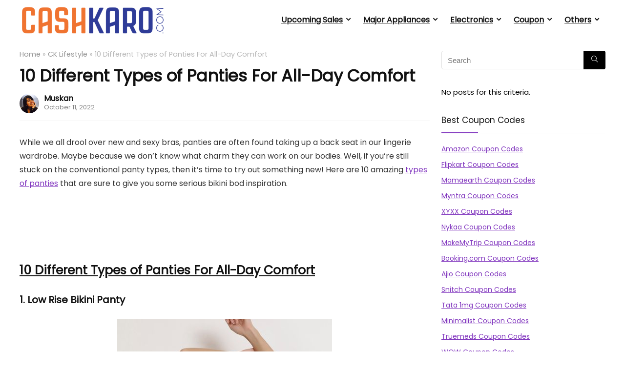

--- FILE ---
content_type: text/html; charset=UTF-8
request_url: https://cashkaro.com/blog/different-types-of-panties-for-all-day-comfort/103045
body_size: 44700
content:
<!DOCTYPE html>
<html lang="en-US" prefix="og: https://ogp.me/ns#">
<head>
<meta charset="UTF-8" /><script type="text/javascript">(window.NREUM||(NREUM={})).init={privacy:{cookies_enabled:true},ajax:{deny_list:["bam.nr-data.net"]},feature_flags:["soft_nav"],distributed_tracing:{enabled:true}};(window.NREUM||(NREUM={})).loader_config={agentID:"601611905",accountID:"7130105",trustKey:"7130105",xpid:"UwcEUVdTDRAFXVBbAgIPUF0=",licenseKey:"NRJS-a204227d59a47b8d60b",applicationID:"591953869",browserID:"601611905"};;/*! For license information please see nr-loader-spa-1.308.0.min.js.LICENSE.txt */
(()=>{var e,t,r={384:(e,t,r)=>{"use strict";r.d(t,{NT:()=>a,US:()=>u,Zm:()=>o,bQ:()=>d,dV:()=>c,pV:()=>l});var n=r(6154),i=r(1863),s=r(1910);const a={beacon:"bam.nr-data.net",errorBeacon:"bam.nr-data.net"};function o(){return n.gm.NREUM||(n.gm.NREUM={}),void 0===n.gm.newrelic&&(n.gm.newrelic=n.gm.NREUM),n.gm.NREUM}function c(){let e=o();return e.o||(e.o={ST:n.gm.setTimeout,SI:n.gm.setImmediate||n.gm.setInterval,CT:n.gm.clearTimeout,XHR:n.gm.XMLHttpRequest,REQ:n.gm.Request,EV:n.gm.Event,PR:n.gm.Promise,MO:n.gm.MutationObserver,FETCH:n.gm.fetch,WS:n.gm.WebSocket},(0,s.i)(...Object.values(e.o))),e}function d(e,t){let r=o();r.initializedAgents??={},t.initializedAt={ms:(0,i.t)(),date:new Date},r.initializedAgents[e]=t}function u(e,t){o()[e]=t}function l(){return function(){let e=o();const t=e.info||{};e.info={beacon:a.beacon,errorBeacon:a.errorBeacon,...t}}(),function(){let e=o();const t=e.init||{};e.init={...t}}(),c(),function(){let e=o();const t=e.loader_config||{};e.loader_config={...t}}(),o()}},782:(e,t,r)=>{"use strict";r.d(t,{T:()=>n});const n=r(860).K7.pageViewTiming},860:(e,t,r)=>{"use strict";r.d(t,{$J:()=>u,K7:()=>c,P3:()=>d,XX:()=>i,Yy:()=>o,df:()=>s,qY:()=>n,v4:()=>a});const n="events",i="jserrors",s="browser/blobs",a="rum",o="browser/logs",c={ajax:"ajax",genericEvents:"generic_events",jserrors:i,logging:"logging",metrics:"metrics",pageAction:"page_action",pageViewEvent:"page_view_event",pageViewTiming:"page_view_timing",sessionReplay:"session_replay",sessionTrace:"session_trace",softNav:"soft_navigations",spa:"spa"},d={[c.pageViewEvent]:1,[c.pageViewTiming]:2,[c.metrics]:3,[c.jserrors]:4,[c.spa]:5,[c.ajax]:6,[c.sessionTrace]:7,[c.softNav]:8,[c.sessionReplay]:9,[c.logging]:10,[c.genericEvents]:11},u={[c.pageViewEvent]:a,[c.pageViewTiming]:n,[c.ajax]:n,[c.spa]:n,[c.softNav]:n,[c.metrics]:i,[c.jserrors]:i,[c.sessionTrace]:s,[c.sessionReplay]:s,[c.logging]:o,[c.genericEvents]:"ins"}},944:(e,t,r)=>{"use strict";r.d(t,{R:()=>i});var n=r(3241);function i(e,t){"function"==typeof console.debug&&(console.debug("New Relic Warning: https://github.com/newrelic/newrelic-browser-agent/blob/main/docs/warning-codes.md#".concat(e),t),(0,n.W)({agentIdentifier:null,drained:null,type:"data",name:"warn",feature:"warn",data:{code:e,secondary:t}}))}},993:(e,t,r)=>{"use strict";r.d(t,{A$:()=>s,ET:()=>a,TZ:()=>o,p_:()=>i});var n=r(860);const i={ERROR:"ERROR",WARN:"WARN",INFO:"INFO",DEBUG:"DEBUG",TRACE:"TRACE"},s={OFF:0,ERROR:1,WARN:2,INFO:3,DEBUG:4,TRACE:5},a="log",o=n.K7.logging},1541:(e,t,r)=>{"use strict";r.d(t,{U:()=>i,f:()=>n});const n={MFE:"MFE",BA:"BA"};function i(e,t){if(2!==t?.harvestEndpointVersion)return{};const r=t.agentRef.runtime.appMetadata.agents[0].entityGuid;return e?{"source.id":e.id,"source.name":e.name,"source.type":e.type,"parent.id":e.parent?.id||r,"parent.type":e.parent?.type||n.BA}:{"entity.guid":r,appId:t.agentRef.info.applicationID}}},1687:(e,t,r)=>{"use strict";r.d(t,{Ak:()=>d,Ze:()=>h,x3:()=>u});var n=r(3241),i=r(7836),s=r(3606),a=r(860),o=r(2646);const c={};function d(e,t){const r={staged:!1,priority:a.P3[t]||0};l(e),c[e].get(t)||c[e].set(t,r)}function u(e,t){e&&c[e]&&(c[e].get(t)&&c[e].delete(t),p(e,t,!1),c[e].size&&f(e))}function l(e){if(!e)throw new Error("agentIdentifier required");c[e]||(c[e]=new Map)}function h(e="",t="feature",r=!1){if(l(e),!e||!c[e].get(t)||r)return p(e,t);c[e].get(t).staged=!0,f(e)}function f(e){const t=Array.from(c[e]);t.every(([e,t])=>t.staged)&&(t.sort((e,t)=>e[1].priority-t[1].priority),t.forEach(([t])=>{c[e].delete(t),p(e,t)}))}function p(e,t,r=!0){const a=e?i.ee.get(e):i.ee,c=s.i.handlers;if(!a.aborted&&a.backlog&&c){if((0,n.W)({agentIdentifier:e,type:"lifecycle",name:"drain",feature:t}),r){const e=a.backlog[t],r=c[t];if(r){for(let t=0;e&&t<e.length;++t)g(e[t],r);Object.entries(r).forEach(([e,t])=>{Object.values(t||{}).forEach(t=>{t[0]?.on&&t[0]?.context()instanceof o.y&&t[0].on(e,t[1])})})}}a.isolatedBacklog||delete c[t],a.backlog[t]=null,a.emit("drain-"+t,[])}}function g(e,t){var r=e[1];Object.values(t[r]||{}).forEach(t=>{var r=e[0];if(t[0]===r){var n=t[1],i=e[3],s=e[2];n.apply(i,s)}})}},1738:(e,t,r)=>{"use strict";r.d(t,{U:()=>f,Y:()=>h});var n=r(3241),i=r(9908),s=r(1863),a=r(944),o=r(5701),c=r(3969),d=r(8362),u=r(860),l=r(4261);function h(e,t,r,s){const h=s||r;!h||h[e]&&h[e]!==d.d.prototype[e]||(h[e]=function(){(0,i.p)(c.xV,["API/"+e+"/called"],void 0,u.K7.metrics,r.ee),(0,n.W)({agentIdentifier:r.agentIdentifier,drained:!!o.B?.[r.agentIdentifier],type:"data",name:"api",feature:l.Pl+e,data:{}});try{return t.apply(this,arguments)}catch(e){(0,a.R)(23,e)}})}function f(e,t,r,n,a){const o=e.info;null===r?delete o.jsAttributes[t]:o.jsAttributes[t]=r,(a||null===r)&&(0,i.p)(l.Pl+n,[(0,s.t)(),t,r],void 0,"session",e.ee)}},1741:(e,t,r)=>{"use strict";r.d(t,{W:()=>s});var n=r(944),i=r(4261);class s{#e(e,...t){if(this[e]!==s.prototype[e])return this[e](...t);(0,n.R)(35,e)}addPageAction(e,t){return this.#e(i.hG,e,t)}register(e){return this.#e(i.eY,e)}recordCustomEvent(e,t){return this.#e(i.fF,e,t)}setPageViewName(e,t){return this.#e(i.Fw,e,t)}setCustomAttribute(e,t,r){return this.#e(i.cD,e,t,r)}noticeError(e,t){return this.#e(i.o5,e,t)}setUserId(e,t=!1){return this.#e(i.Dl,e,t)}setApplicationVersion(e){return this.#e(i.nb,e)}setErrorHandler(e){return this.#e(i.bt,e)}addRelease(e,t){return this.#e(i.k6,e,t)}log(e,t){return this.#e(i.$9,e,t)}start(){return this.#e(i.d3)}finished(e){return this.#e(i.BL,e)}recordReplay(){return this.#e(i.CH)}pauseReplay(){return this.#e(i.Tb)}addToTrace(e){return this.#e(i.U2,e)}setCurrentRouteName(e){return this.#e(i.PA,e)}interaction(e){return this.#e(i.dT,e)}wrapLogger(e,t,r){return this.#e(i.Wb,e,t,r)}measure(e,t){return this.#e(i.V1,e,t)}consent(e){return this.#e(i.Pv,e)}}},1863:(e,t,r)=>{"use strict";function n(){return Math.floor(performance.now())}r.d(t,{t:()=>n})},1910:(e,t,r)=>{"use strict";r.d(t,{i:()=>s});var n=r(944);const i=new Map;function s(...e){return e.every(e=>{if(i.has(e))return i.get(e);const t="function"==typeof e?e.toString():"",r=t.includes("[native code]"),s=t.includes("nrWrapper");return r||s||(0,n.R)(64,e?.name||t),i.set(e,r),r})}},2555:(e,t,r)=>{"use strict";r.d(t,{D:()=>o,f:()=>a});var n=r(384),i=r(8122);const s={beacon:n.NT.beacon,errorBeacon:n.NT.errorBeacon,licenseKey:void 0,applicationID:void 0,sa:void 0,queueTime:void 0,applicationTime:void 0,ttGuid:void 0,user:void 0,account:void 0,product:void 0,extra:void 0,jsAttributes:{},userAttributes:void 0,atts:void 0,transactionName:void 0,tNamePlain:void 0};function a(e){try{return!!e.licenseKey&&!!e.errorBeacon&&!!e.applicationID}catch(e){return!1}}const o=e=>(0,i.a)(e,s)},2614:(e,t,r)=>{"use strict";r.d(t,{BB:()=>a,H3:()=>n,g:()=>d,iL:()=>c,tS:()=>o,uh:()=>i,wk:()=>s});const n="NRBA",i="SESSION",s=144e5,a=18e5,o={STARTED:"session-started",PAUSE:"session-pause",RESET:"session-reset",RESUME:"session-resume",UPDATE:"session-update"},c={SAME_TAB:"same-tab",CROSS_TAB:"cross-tab"},d={OFF:0,FULL:1,ERROR:2}},2646:(e,t,r)=>{"use strict";r.d(t,{y:()=>n});class n{constructor(e){this.contextId=e}}},2843:(e,t,r)=>{"use strict";r.d(t,{G:()=>s,u:()=>i});var n=r(3878);function i(e,t=!1,r,i){(0,n.DD)("visibilitychange",function(){if(t)return void("hidden"===document.visibilityState&&e());e(document.visibilityState)},r,i)}function s(e,t,r){(0,n.sp)("pagehide",e,t,r)}},3241:(e,t,r)=>{"use strict";r.d(t,{W:()=>s});var n=r(6154);const i="newrelic";function s(e={}){try{n.gm.dispatchEvent(new CustomEvent(i,{detail:e}))}catch(e){}}},3304:(e,t,r)=>{"use strict";r.d(t,{A:()=>s});var n=r(7836);const i=()=>{const e=new WeakSet;return(t,r)=>{if("object"==typeof r&&null!==r){if(e.has(r))return;e.add(r)}return r}};function s(e){try{return JSON.stringify(e,i())??""}catch(e){try{n.ee.emit("internal-error",[e])}catch(e){}return""}}},3333:(e,t,r)=>{"use strict";r.d(t,{$v:()=>u,TZ:()=>n,Xh:()=>c,Zp:()=>i,kd:()=>d,mq:()=>o,nf:()=>a,qN:()=>s});const n=r(860).K7.genericEvents,i=["auxclick","click","copy","keydown","paste","scrollend"],s=["focus","blur"],a=4,o=1e3,c=2e3,d=["PageAction","UserAction","BrowserPerformance"],u={RESOURCES:"experimental.resources",REGISTER:"register"}},3434:(e,t,r)=>{"use strict";r.d(t,{Jt:()=>s,YM:()=>d});var n=r(7836),i=r(5607);const s="nr@original:".concat(i.W),a=50;var o=Object.prototype.hasOwnProperty,c=!1;function d(e,t){return e||(e=n.ee),r.inPlace=function(e,t,n,i,s){n||(n="");const a="-"===n.charAt(0);for(let o=0;o<t.length;o++){const c=t[o],d=e[c];l(d)||(e[c]=r(d,a?c+n:n,i,c,s))}},r.flag=s,r;function r(t,r,n,c,d){return l(t)?t:(r||(r=""),nrWrapper[s]=t,function(e,t,r){if(Object.defineProperty&&Object.keys)try{return Object.keys(e).forEach(function(r){Object.defineProperty(t,r,{get:function(){return e[r]},set:function(t){return e[r]=t,t}})}),t}catch(e){u([e],r)}for(var n in e)o.call(e,n)&&(t[n]=e[n])}(t,nrWrapper,e),nrWrapper);function nrWrapper(){var s,o,l,h;let f;try{o=this,s=[...arguments],l="function"==typeof n?n(s,o):n||{}}catch(t){u([t,"",[s,o,c],l],e)}i(r+"start",[s,o,c],l,d);const p=performance.now();let g;try{return h=t.apply(o,s),g=performance.now(),h}catch(e){throw g=performance.now(),i(r+"err",[s,o,e],l,d),f=e,f}finally{const e=g-p,t={start:p,end:g,duration:e,isLongTask:e>=a,methodName:c,thrownError:f};t.isLongTask&&i("long-task",[t,o],l,d),i(r+"end",[s,o,h],l,d)}}}function i(r,n,i,s){if(!c||t){var a=c;c=!0;try{e.emit(r,n,i,t,s)}catch(t){u([t,r,n,i],e)}c=a}}}function u(e,t){t||(t=n.ee);try{t.emit("internal-error",e)}catch(e){}}function l(e){return!(e&&"function"==typeof e&&e.apply&&!e[s])}},3606:(e,t,r)=>{"use strict";r.d(t,{i:()=>s});var n=r(9908);s.on=a;var i=s.handlers={};function s(e,t,r,s){a(s||n.d,i,e,t,r)}function a(e,t,r,i,s){s||(s="feature"),e||(e=n.d);var a=t[s]=t[s]||{};(a[r]=a[r]||[]).push([e,i])}},3738:(e,t,r)=>{"use strict";r.d(t,{He:()=>i,Kp:()=>o,Lc:()=>d,Rz:()=>u,TZ:()=>n,bD:()=>s,d3:()=>a,jx:()=>l,sl:()=>h,uP:()=>c});const n=r(860).K7.sessionTrace,i="bstResource",s="resource",a="-start",o="-end",c="fn"+a,d="fn"+o,u="pushState",l=1e3,h=3e4},3785:(e,t,r)=>{"use strict";r.d(t,{R:()=>c,b:()=>d});var n=r(9908),i=r(1863),s=r(860),a=r(3969),o=r(993);function c(e,t,r={},c=o.p_.INFO,d=!0,u,l=(0,i.t)()){(0,n.p)(a.xV,["API/logging/".concat(c.toLowerCase(),"/called")],void 0,s.K7.metrics,e),(0,n.p)(o.ET,[l,t,r,c,d,u],void 0,s.K7.logging,e)}function d(e){return"string"==typeof e&&Object.values(o.p_).some(t=>t===e.toUpperCase().trim())}},3878:(e,t,r)=>{"use strict";function n(e,t){return{capture:e,passive:!1,signal:t}}function i(e,t,r=!1,i){window.addEventListener(e,t,n(r,i))}function s(e,t,r=!1,i){document.addEventListener(e,t,n(r,i))}r.d(t,{DD:()=>s,jT:()=>n,sp:()=>i})},3962:(e,t,r)=>{"use strict";r.d(t,{AM:()=>a,O2:()=>l,OV:()=>s,Qu:()=>h,TZ:()=>c,ih:()=>f,pP:()=>o,t1:()=>u,tC:()=>i,wD:()=>d});var n=r(860);const i=["click","keydown","submit"],s="popstate",a="api",o="initialPageLoad",c=n.K7.softNav,d=5e3,u=500,l={INITIAL_PAGE_LOAD:"",ROUTE_CHANGE:1,UNSPECIFIED:2},h={INTERACTION:1,AJAX:2,CUSTOM_END:3,CUSTOM_TRACER:4},f={IP:"in progress",PF:"pending finish",FIN:"finished",CAN:"cancelled"}},3969:(e,t,r)=>{"use strict";r.d(t,{TZ:()=>n,XG:()=>o,rs:()=>i,xV:()=>a,z_:()=>s});const n=r(860).K7.metrics,i="sm",s="cm",a="storeSupportabilityMetrics",o="storeEventMetrics"},4234:(e,t,r)=>{"use strict";r.d(t,{W:()=>s});var n=r(7836),i=r(1687);class s{constructor(e,t){this.agentIdentifier=e,this.ee=n.ee.get(e),this.featureName=t,this.blocked=!1}deregisterDrain(){(0,i.x3)(this.agentIdentifier,this.featureName)}}},4261:(e,t,r)=>{"use strict";r.d(t,{$9:()=>u,BL:()=>c,CH:()=>p,Dl:()=>R,Fw:()=>w,PA:()=>v,Pl:()=>n,Pv:()=>A,Tb:()=>h,U2:()=>a,V1:()=>E,Wb:()=>T,bt:()=>y,cD:()=>b,d3:()=>x,dT:()=>d,eY:()=>g,fF:()=>f,hG:()=>s,hw:()=>i,k6:()=>o,nb:()=>m,o5:()=>l});const n="api-",i=n+"ixn-",s="addPageAction",a="addToTrace",o="addRelease",c="finished",d="interaction",u="log",l="noticeError",h="pauseReplay",f="recordCustomEvent",p="recordReplay",g="register",m="setApplicationVersion",v="setCurrentRouteName",b="setCustomAttribute",y="setErrorHandler",w="setPageViewName",R="setUserId",x="start",T="wrapLogger",E="measure",A="consent"},5205:(e,t,r)=>{"use strict";r.d(t,{j:()=>S});var n=r(384),i=r(1741);var s=r(2555),a=r(3333);const o=e=>{if(!e||"string"!=typeof e)return!1;try{document.createDocumentFragment().querySelector(e)}catch{return!1}return!0};var c=r(2614),d=r(944),u=r(8122);const l="[data-nr-mask]",h=e=>(0,u.a)(e,(()=>{const e={feature_flags:[],experimental:{allow_registered_children:!1,resources:!1},mask_selector:"*",block_selector:"[data-nr-block]",mask_input_options:{color:!1,date:!1,"datetime-local":!1,email:!1,month:!1,number:!1,range:!1,search:!1,tel:!1,text:!1,time:!1,url:!1,week:!1,textarea:!1,select:!1,password:!0}};return{ajax:{deny_list:void 0,block_internal:!0,enabled:!0,autoStart:!0},api:{get allow_registered_children(){return e.feature_flags.includes(a.$v.REGISTER)||e.experimental.allow_registered_children},set allow_registered_children(t){e.experimental.allow_registered_children=t},duplicate_registered_data:!1},browser_consent_mode:{enabled:!1},distributed_tracing:{enabled:void 0,exclude_newrelic_header:void 0,cors_use_newrelic_header:void 0,cors_use_tracecontext_headers:void 0,allowed_origins:void 0},get feature_flags(){return e.feature_flags},set feature_flags(t){e.feature_flags=t},generic_events:{enabled:!0,autoStart:!0},harvest:{interval:30},jserrors:{enabled:!0,autoStart:!0},logging:{enabled:!0,autoStart:!0},metrics:{enabled:!0,autoStart:!0},obfuscate:void 0,page_action:{enabled:!0},page_view_event:{enabled:!0,autoStart:!0},page_view_timing:{enabled:!0,autoStart:!0},performance:{capture_marks:!1,capture_measures:!1,capture_detail:!0,resources:{get enabled(){return e.feature_flags.includes(a.$v.RESOURCES)||e.experimental.resources},set enabled(t){e.experimental.resources=t},asset_types:[],first_party_domains:[],ignore_newrelic:!0}},privacy:{cookies_enabled:!0},proxy:{assets:void 0,beacon:void 0},session:{expiresMs:c.wk,inactiveMs:c.BB},session_replay:{autoStart:!0,enabled:!1,preload:!1,sampling_rate:10,error_sampling_rate:100,collect_fonts:!1,inline_images:!1,fix_stylesheets:!0,mask_all_inputs:!0,get mask_text_selector(){return e.mask_selector},set mask_text_selector(t){o(t)?e.mask_selector="".concat(t,",").concat(l):""===t||null===t?e.mask_selector=l:(0,d.R)(5,t)},get block_class(){return"nr-block"},get ignore_class(){return"nr-ignore"},get mask_text_class(){return"nr-mask"},get block_selector(){return e.block_selector},set block_selector(t){o(t)?e.block_selector+=",".concat(t):""!==t&&(0,d.R)(6,t)},get mask_input_options(){return e.mask_input_options},set mask_input_options(t){t&&"object"==typeof t?e.mask_input_options={...t,password:!0}:(0,d.R)(7,t)}},session_trace:{enabled:!0,autoStart:!0},soft_navigations:{enabled:!0,autoStart:!0},spa:{enabled:!0,autoStart:!0},ssl:void 0,user_actions:{enabled:!0,elementAttributes:["id","className","tagName","type"]}}})());var f=r(6154),p=r(9324);let g=0;const m={buildEnv:p.F3,distMethod:p.Xs,version:p.xv,originTime:f.WN},v={consented:!1},b={appMetadata:{},get consented(){return this.session?.state?.consent||v.consented},set consented(e){v.consented=e},customTransaction:void 0,denyList:void 0,disabled:!1,harvester:void 0,isolatedBacklog:!1,isRecording:!1,loaderType:void 0,maxBytes:3e4,obfuscator:void 0,onerror:void 0,ptid:void 0,releaseIds:{},session:void 0,timeKeeper:void 0,registeredEntities:[],jsAttributesMetadata:{bytes:0},get harvestCount(){return++g}},y=e=>{const t=(0,u.a)(e,b),r=Object.keys(m).reduce((e,t)=>(e[t]={value:m[t],writable:!1,configurable:!0,enumerable:!0},e),{});return Object.defineProperties(t,r)};var w=r(5701);const R=e=>{const t=e.startsWith("http");e+="/",r.p=t?e:"https://"+e};var x=r(7836),T=r(3241);const E={accountID:void 0,trustKey:void 0,agentID:void 0,licenseKey:void 0,applicationID:void 0,xpid:void 0},A=e=>(0,u.a)(e,E),_=new Set;function S(e,t={},r,a){let{init:o,info:c,loader_config:d,runtime:u={},exposed:l=!0}=t;if(!c){const e=(0,n.pV)();o=e.init,c=e.info,d=e.loader_config}e.init=h(o||{}),e.loader_config=A(d||{}),c.jsAttributes??={},f.bv&&(c.jsAttributes.isWorker=!0),e.info=(0,s.D)(c);const p=e.init,g=[c.beacon,c.errorBeacon];_.has(e.agentIdentifier)||(p.proxy.assets&&(R(p.proxy.assets),g.push(p.proxy.assets)),p.proxy.beacon&&g.push(p.proxy.beacon),e.beacons=[...g],function(e){const t=(0,n.pV)();Object.getOwnPropertyNames(i.W.prototype).forEach(r=>{const n=i.W.prototype[r];if("function"!=typeof n||"constructor"===n)return;let s=t[r];e[r]&&!1!==e.exposed&&"micro-agent"!==e.runtime?.loaderType&&(t[r]=(...t)=>{const n=e[r](...t);return s?s(...t):n})})}(e),(0,n.US)("activatedFeatures",w.B)),u.denyList=[...p.ajax.deny_list||[],...p.ajax.block_internal?g:[]],u.ptid=e.agentIdentifier,u.loaderType=r,e.runtime=y(u),_.has(e.agentIdentifier)||(e.ee=x.ee.get(e.agentIdentifier),e.exposed=l,(0,T.W)({agentIdentifier:e.agentIdentifier,drained:!!w.B?.[e.agentIdentifier],type:"lifecycle",name:"initialize",feature:void 0,data:e.config})),_.add(e.agentIdentifier)}},5270:(e,t,r)=>{"use strict";r.d(t,{Aw:()=>a,SR:()=>s,rF:()=>o});var n=r(384),i=r(7767);function s(e){return!!(0,n.dV)().o.MO&&(0,i.V)(e)&&!0===e?.session_trace.enabled}function a(e){return!0===e?.session_replay.preload&&s(e)}function o(e,t){try{if("string"==typeof t?.type){if("password"===t.type.toLowerCase())return"*".repeat(e?.length||0);if(void 0!==t?.dataset?.nrUnmask||t?.classList?.contains("nr-unmask"))return e}}catch(e){}return"string"==typeof e?e.replace(/[\S]/g,"*"):"*".repeat(e?.length||0)}},5289:(e,t,r)=>{"use strict";r.d(t,{GG:()=>a,Qr:()=>c,sB:()=>o});var n=r(3878),i=r(6389);function s(){return"undefined"==typeof document||"complete"===document.readyState}function a(e,t){if(s())return e();const r=(0,i.J)(e),a=setInterval(()=>{s()&&(clearInterval(a),r())},500);(0,n.sp)("load",r,t)}function o(e){if(s())return e();(0,n.DD)("DOMContentLoaded",e)}function c(e){if(s())return e();(0,n.sp)("popstate",e)}},5607:(e,t,r)=>{"use strict";r.d(t,{W:()=>n});const n=(0,r(9566).bz)()},5701:(e,t,r)=>{"use strict";r.d(t,{B:()=>s,t:()=>a});var n=r(3241);const i=new Set,s={};function a(e,t){const r=t.agentIdentifier;s[r]??={},e&&"object"==typeof e&&(i.has(r)||(t.ee.emit("rumresp",[e]),s[r]=e,i.add(r),(0,n.W)({agentIdentifier:r,loaded:!0,drained:!0,type:"lifecycle",name:"load",feature:void 0,data:e})))}},6154:(e,t,r)=>{"use strict";r.d(t,{OF:()=>d,RI:()=>i,WN:()=>h,bv:()=>s,eN:()=>f,gm:()=>a,lR:()=>l,m:()=>c,mw:()=>o,sb:()=>u});var n=r(1863);const i="undefined"!=typeof window&&!!window.document,s="undefined"!=typeof WorkerGlobalScope&&("undefined"!=typeof self&&self instanceof WorkerGlobalScope&&self.navigator instanceof WorkerNavigator||"undefined"!=typeof globalThis&&globalThis instanceof WorkerGlobalScope&&globalThis.navigator instanceof WorkerNavigator),a=i?window:"undefined"!=typeof WorkerGlobalScope&&("undefined"!=typeof self&&self instanceof WorkerGlobalScope&&self||"undefined"!=typeof globalThis&&globalThis instanceof WorkerGlobalScope&&globalThis),o=Boolean("hidden"===a?.document?.visibilityState),c=""+a?.location,d=/iPad|iPhone|iPod/.test(a.navigator?.userAgent),u=d&&"undefined"==typeof SharedWorker,l=(()=>{const e=a.navigator?.userAgent?.match(/Firefox[/\s](\d+\.\d+)/);return Array.isArray(e)&&e.length>=2?+e[1]:0})(),h=Date.now()-(0,n.t)(),f=()=>"undefined"!=typeof PerformanceNavigationTiming&&a?.performance?.getEntriesByType("navigation")?.[0]?.responseStart},6344:(e,t,r)=>{"use strict";r.d(t,{BB:()=>u,Qb:()=>l,TZ:()=>i,Ug:()=>a,Vh:()=>s,_s:()=>o,bc:()=>d,yP:()=>c});var n=r(2614);const i=r(860).K7.sessionReplay,s="errorDuringReplay",a=.12,o={DomContentLoaded:0,Load:1,FullSnapshot:2,IncrementalSnapshot:3,Meta:4,Custom:5},c={[n.g.ERROR]:15e3,[n.g.FULL]:3e5,[n.g.OFF]:0},d={RESET:{message:"Session was reset",sm:"Reset"},IMPORT:{message:"Recorder failed to import",sm:"Import"},TOO_MANY:{message:"429: Too Many Requests",sm:"Too-Many"},TOO_BIG:{message:"Payload was too large",sm:"Too-Big"},CROSS_TAB:{message:"Session Entity was set to OFF on another tab",sm:"Cross-Tab"},ENTITLEMENTS:{message:"Session Replay is not allowed and will not be started",sm:"Entitlement"}},u=5e3,l={API:"api",RESUME:"resume",SWITCH_TO_FULL:"switchToFull",INITIALIZE:"initialize",PRELOAD:"preload"}},6389:(e,t,r)=>{"use strict";function n(e,t=500,r={}){const n=r?.leading||!1;let i;return(...r)=>{n&&void 0===i&&(e.apply(this,r),i=setTimeout(()=>{i=clearTimeout(i)},t)),n||(clearTimeout(i),i=setTimeout(()=>{e.apply(this,r)},t))}}function i(e){let t=!1;return(...r)=>{t||(t=!0,e.apply(this,r))}}r.d(t,{J:()=>i,s:()=>n})},6630:(e,t,r)=>{"use strict";r.d(t,{T:()=>n});const n=r(860).K7.pageViewEvent},6774:(e,t,r)=>{"use strict";r.d(t,{T:()=>n});const n=r(860).K7.jserrors},7295:(e,t,r)=>{"use strict";r.d(t,{Xv:()=>a,gX:()=>i,iW:()=>s});var n=[];function i(e){if(!e||s(e))return!1;if(0===n.length)return!0;if("*"===n[0].hostname)return!1;for(var t=0;t<n.length;t++){var r=n[t];if(r.hostname.test(e.hostname)&&r.pathname.test(e.pathname))return!1}return!0}function s(e){return void 0===e.hostname}function a(e){if(n=[],e&&e.length)for(var t=0;t<e.length;t++){let r=e[t];if(!r)continue;if("*"===r)return void(n=[{hostname:"*"}]);0===r.indexOf("http://")?r=r.substring(7):0===r.indexOf("https://")&&(r=r.substring(8));const i=r.indexOf("/");let s,a;i>0?(s=r.substring(0,i),a=r.substring(i)):(s=r,a="*");let[c]=s.split(":");n.push({hostname:o(c),pathname:o(a,!0)})}}function o(e,t=!1){const r=e.replace(/[.+?^${}()|[\]\\]/g,e=>"\\"+e).replace(/\*/g,".*?");return new RegExp((t?"^":"")+r+"$")}},7485:(e,t,r)=>{"use strict";r.d(t,{D:()=>i});var n=r(6154);function i(e){if(0===(e||"").indexOf("data:"))return{protocol:"data"};try{const t=new URL(e,location.href),r={port:t.port,hostname:t.hostname,pathname:t.pathname,search:t.search,protocol:t.protocol.slice(0,t.protocol.indexOf(":")),sameOrigin:t.protocol===n.gm?.location?.protocol&&t.host===n.gm?.location?.host};return r.port&&""!==r.port||("http:"===t.protocol&&(r.port="80"),"https:"===t.protocol&&(r.port="443")),r.pathname&&""!==r.pathname?r.pathname.startsWith("/")||(r.pathname="/".concat(r.pathname)):r.pathname="/",r}catch(e){return{}}}},7699:(e,t,r)=>{"use strict";r.d(t,{It:()=>s,KC:()=>o,No:()=>i,qh:()=>a});var n=r(860);const i=16e3,s=1e6,a="SESSION_ERROR",o={[n.K7.logging]:!0,[n.K7.genericEvents]:!1,[n.K7.jserrors]:!1,[n.K7.ajax]:!1}},7767:(e,t,r)=>{"use strict";r.d(t,{V:()=>i});var n=r(6154);const i=e=>n.RI&&!0===e?.privacy.cookies_enabled},7836:(e,t,r)=>{"use strict";r.d(t,{P:()=>o,ee:()=>c});var n=r(384),i=r(8990),s=r(2646),a=r(5607);const o="nr@context:".concat(a.W),c=function e(t,r){var n={},a={},u={},l=!1;try{l=16===r.length&&d.initializedAgents?.[r]?.runtime.isolatedBacklog}catch(e){}var h={on:p,addEventListener:p,removeEventListener:function(e,t){var r=n[e];if(!r)return;for(var i=0;i<r.length;i++)r[i]===t&&r.splice(i,1)},emit:function(e,r,n,i,s){!1!==s&&(s=!0);if(c.aborted&&!i)return;t&&s&&t.emit(e,r,n);var o=f(n);g(e).forEach(e=>{e.apply(o,r)});var d=v()[a[e]];d&&d.push([h,e,r,o]);return o},get:m,listeners:g,context:f,buffer:function(e,t){const r=v();if(t=t||"feature",h.aborted)return;Object.entries(e||{}).forEach(([e,n])=>{a[n]=t,t in r||(r[t]=[])})},abort:function(){h._aborted=!0,Object.keys(h.backlog).forEach(e=>{delete h.backlog[e]})},isBuffering:function(e){return!!v()[a[e]]},debugId:r,backlog:l?{}:t&&"object"==typeof t.backlog?t.backlog:{},isolatedBacklog:l};return Object.defineProperty(h,"aborted",{get:()=>{let e=h._aborted||!1;return e||(t&&(e=t.aborted),e)}}),h;function f(e){return e&&e instanceof s.y?e:e?(0,i.I)(e,o,()=>new s.y(o)):new s.y(o)}function p(e,t){n[e]=g(e).concat(t)}function g(e){return n[e]||[]}function m(t){return u[t]=u[t]||e(h,t)}function v(){return h.backlog}}(void 0,"globalEE"),d=(0,n.Zm)();d.ee||(d.ee=c)},8122:(e,t,r)=>{"use strict";r.d(t,{a:()=>i});var n=r(944);function i(e,t){try{if(!e||"object"!=typeof e)return(0,n.R)(3);if(!t||"object"!=typeof t)return(0,n.R)(4);const r=Object.create(Object.getPrototypeOf(t),Object.getOwnPropertyDescriptors(t)),s=0===Object.keys(r).length?e:r;for(let a in s)if(void 0!==e[a])try{if(null===e[a]){r[a]=null;continue}Array.isArray(e[a])&&Array.isArray(t[a])?r[a]=Array.from(new Set([...e[a],...t[a]])):"object"==typeof e[a]&&"object"==typeof t[a]?r[a]=i(e[a],t[a]):r[a]=e[a]}catch(e){r[a]||(0,n.R)(1,e)}return r}catch(e){(0,n.R)(2,e)}}},8139:(e,t,r)=>{"use strict";r.d(t,{u:()=>h});var n=r(7836),i=r(3434),s=r(8990),a=r(6154);const o={},c=a.gm.XMLHttpRequest,d="addEventListener",u="removeEventListener",l="nr@wrapped:".concat(n.P);function h(e){var t=function(e){return(e||n.ee).get("events")}(e);if(o[t.debugId]++)return t;o[t.debugId]=1;var r=(0,i.YM)(t,!0);function h(e){r.inPlace(e,[d,u],"-",p)}function p(e,t){return e[1]}return"getPrototypeOf"in Object&&(a.RI&&f(document,h),c&&f(c.prototype,h),f(a.gm,h)),t.on(d+"-start",function(e,t){var n=e[1];if(null!==n&&("function"==typeof n||"object"==typeof n)&&"newrelic"!==e[0]){var i=(0,s.I)(n,l,function(){var e={object:function(){if("function"!=typeof n.handleEvent)return;return n.handleEvent.apply(n,arguments)},function:n}[typeof n];return e?r(e,"fn-",null,e.name||"anonymous"):n});this.wrapped=e[1]=i}}),t.on(u+"-start",function(e){e[1]=this.wrapped||e[1]}),t}function f(e,t,...r){let n=e;for(;"object"==typeof n&&!Object.prototype.hasOwnProperty.call(n,d);)n=Object.getPrototypeOf(n);n&&t(n,...r)}},8362:(e,t,r)=>{"use strict";r.d(t,{d:()=>s});var n=r(9566),i=r(1741);class s extends i.W{agentIdentifier=(0,n.LA)(16)}},8374:(e,t,r)=>{r.nc=(()=>{try{return document?.currentScript?.nonce}catch(e){}return""})()},8990:(e,t,r)=>{"use strict";r.d(t,{I:()=>i});var n=Object.prototype.hasOwnProperty;function i(e,t,r){if(n.call(e,t))return e[t];var i=r();if(Object.defineProperty&&Object.keys)try{return Object.defineProperty(e,t,{value:i,writable:!0,enumerable:!1}),i}catch(e){}return e[t]=i,i}},9119:(e,t,r)=>{"use strict";r.d(t,{L:()=>s});var n=/([^?#]*)[^#]*(#[^?]*|$).*/,i=/([^?#]*)().*/;function s(e,t){return e?e.replace(t?n:i,"$1$2"):e}},9300:(e,t,r)=>{"use strict";r.d(t,{T:()=>n});const n=r(860).K7.ajax},9324:(e,t,r)=>{"use strict";r.d(t,{AJ:()=>a,F3:()=>i,Xs:()=>s,Yq:()=>o,xv:()=>n});const n="1.308.0",i="PROD",s="CDN",a="@newrelic/rrweb",o="1.0.1"},9566:(e,t,r)=>{"use strict";r.d(t,{LA:()=>o,ZF:()=>c,bz:()=>a,el:()=>d});var n=r(6154);const i="xxxxxxxx-xxxx-4xxx-yxxx-xxxxxxxxxxxx";function s(e,t){return e?15&e[t]:16*Math.random()|0}function a(){const e=n.gm?.crypto||n.gm?.msCrypto;let t,r=0;return e&&e.getRandomValues&&(t=e.getRandomValues(new Uint8Array(30))),i.split("").map(e=>"x"===e?s(t,r++).toString(16):"y"===e?(3&s()|8).toString(16):e).join("")}function o(e){const t=n.gm?.crypto||n.gm?.msCrypto;let r,i=0;t&&t.getRandomValues&&(r=t.getRandomValues(new Uint8Array(e)));const a=[];for(var o=0;o<e;o++)a.push(s(r,i++).toString(16));return a.join("")}function c(){return o(16)}function d(){return o(32)}},9908:(e,t,r)=>{"use strict";r.d(t,{d:()=>n,p:()=>i});var n=r(7836).ee.get("handle");function i(e,t,r,i,s){s?(s.buffer([e],i),s.emit(e,t,r)):(n.buffer([e],i),n.emit(e,t,r))}}},n={};function i(e){var t=n[e];if(void 0!==t)return t.exports;var s=n[e]={exports:{}};return r[e](s,s.exports,i),s.exports}i.m=r,i.d=(e,t)=>{for(var r in t)i.o(t,r)&&!i.o(e,r)&&Object.defineProperty(e,r,{enumerable:!0,get:t[r]})},i.f={},i.e=e=>Promise.all(Object.keys(i.f).reduce((t,r)=>(i.f[r](e,t),t),[])),i.u=e=>({212:"nr-spa-compressor",249:"nr-spa-recorder",478:"nr-spa"}[e]+"-1.308.0.min.js"),i.o=(e,t)=>Object.prototype.hasOwnProperty.call(e,t),e={},t="NRBA-1.308.0.PROD:",i.l=(r,n,s,a)=>{if(e[r])e[r].push(n);else{var o,c;if(void 0!==s)for(var d=document.getElementsByTagName("script"),u=0;u<d.length;u++){var l=d[u];if(l.getAttribute("src")==r||l.getAttribute("data-webpack")==t+s){o=l;break}}if(!o){c=!0;var h={478:"sha512-RSfSVnmHk59T/uIPbdSE0LPeqcEdF4/+XhfJdBuccH5rYMOEZDhFdtnh6X6nJk7hGpzHd9Ujhsy7lZEz/ORYCQ==",249:"sha512-ehJXhmntm85NSqW4MkhfQqmeKFulra3klDyY0OPDUE+sQ3GokHlPh1pmAzuNy//3j4ac6lzIbmXLvGQBMYmrkg==",212:"sha512-B9h4CR46ndKRgMBcK+j67uSR2RCnJfGefU+A7FrgR/k42ovXy5x/MAVFiSvFxuVeEk/pNLgvYGMp1cBSK/G6Fg=="};(o=document.createElement("script")).charset="utf-8",i.nc&&o.setAttribute("nonce",i.nc),o.setAttribute("data-webpack",t+s),o.src=r,0!==o.src.indexOf(window.location.origin+"/")&&(o.crossOrigin="anonymous"),h[a]&&(o.integrity=h[a])}e[r]=[n];var f=(t,n)=>{o.onerror=o.onload=null,clearTimeout(p);var i=e[r];if(delete e[r],o.parentNode&&o.parentNode.removeChild(o),i&&i.forEach(e=>e(n)),t)return t(n)},p=setTimeout(f.bind(null,void 0,{type:"timeout",target:o}),12e4);o.onerror=f.bind(null,o.onerror),o.onload=f.bind(null,o.onload),c&&document.head.appendChild(o)}},i.r=e=>{"undefined"!=typeof Symbol&&Symbol.toStringTag&&Object.defineProperty(e,Symbol.toStringTag,{value:"Module"}),Object.defineProperty(e,"__esModule",{value:!0})},i.p="https://js-agent.newrelic.com/",(()=>{var e={38:0,788:0};i.f.j=(t,r)=>{var n=i.o(e,t)?e[t]:void 0;if(0!==n)if(n)r.push(n[2]);else{var s=new Promise((r,i)=>n=e[t]=[r,i]);r.push(n[2]=s);var a=i.p+i.u(t),o=new Error;i.l(a,r=>{if(i.o(e,t)&&(0!==(n=e[t])&&(e[t]=void 0),n)){var s=r&&("load"===r.type?"missing":r.type),a=r&&r.target&&r.target.src;o.message="Loading chunk "+t+" failed: ("+s+": "+a+")",o.name="ChunkLoadError",o.type=s,o.request=a,n[1](o)}},"chunk-"+t,t)}};var t=(t,r)=>{var n,s,[a,o,c]=r,d=0;if(a.some(t=>0!==e[t])){for(n in o)i.o(o,n)&&(i.m[n]=o[n]);if(c)c(i)}for(t&&t(r);d<a.length;d++)s=a[d],i.o(e,s)&&e[s]&&e[s][0](),e[s]=0},r=self["webpackChunk:NRBA-1.308.0.PROD"]=self["webpackChunk:NRBA-1.308.0.PROD"]||[];r.forEach(t.bind(null,0)),r.push=t.bind(null,r.push.bind(r))})(),(()=>{"use strict";i(8374);var e=i(8362),t=i(860);const r=Object.values(t.K7);var n=i(5205);var s=i(9908),a=i(1863),o=i(4261),c=i(1738);var d=i(1687),u=i(4234),l=i(5289),h=i(6154),f=i(944),p=i(5270),g=i(7767),m=i(6389),v=i(7699);class b extends u.W{constructor(e,t){super(e.agentIdentifier,t),this.agentRef=e,this.abortHandler=void 0,this.featAggregate=void 0,this.loadedSuccessfully=void 0,this.onAggregateImported=new Promise(e=>{this.loadedSuccessfully=e}),this.deferred=Promise.resolve(),!1===e.init[this.featureName].autoStart?this.deferred=new Promise((t,r)=>{this.ee.on("manual-start-all",(0,m.J)(()=>{(0,d.Ak)(e.agentIdentifier,this.featureName),t()}))}):(0,d.Ak)(e.agentIdentifier,t)}importAggregator(e,t,r={}){if(this.featAggregate)return;const n=async()=>{let n;await this.deferred;try{if((0,g.V)(e.init)){const{setupAgentSession:t}=await i.e(478).then(i.bind(i,8766));n=t(e)}}catch(e){(0,f.R)(20,e),this.ee.emit("internal-error",[e]),(0,s.p)(v.qh,[e],void 0,this.featureName,this.ee)}try{if(!this.#t(this.featureName,n,e.init))return(0,d.Ze)(this.agentIdentifier,this.featureName),void this.loadedSuccessfully(!1);const{Aggregate:i}=await t();this.featAggregate=new i(e,r),e.runtime.harvester.initializedAggregates.push(this.featAggregate),this.loadedSuccessfully(!0)}catch(e){(0,f.R)(34,e),this.abortHandler?.(),(0,d.Ze)(this.agentIdentifier,this.featureName,!0),this.loadedSuccessfully(!1),this.ee&&this.ee.abort()}};h.RI?(0,l.GG)(()=>n(),!0):n()}#t(e,r,n){if(this.blocked)return!1;switch(e){case t.K7.sessionReplay:return(0,p.SR)(n)&&!!r;case t.K7.sessionTrace:return!!r;default:return!0}}}var y=i(6630),w=i(2614),R=i(3241);class x extends b{static featureName=y.T;constructor(e){var t;super(e,y.T),this.setupInspectionEvents(e.agentIdentifier),t=e,(0,c.Y)(o.Fw,function(e,r){"string"==typeof e&&("/"!==e.charAt(0)&&(e="/"+e),t.runtime.customTransaction=(r||"http://custom.transaction")+e,(0,s.p)(o.Pl+o.Fw,[(0,a.t)()],void 0,void 0,t.ee))},t),this.importAggregator(e,()=>i.e(478).then(i.bind(i,2467)))}setupInspectionEvents(e){const t=(t,r)=>{t&&(0,R.W)({agentIdentifier:e,timeStamp:t.timeStamp,loaded:"complete"===t.target.readyState,type:"window",name:r,data:t.target.location+""})};(0,l.sB)(e=>{t(e,"DOMContentLoaded")}),(0,l.GG)(e=>{t(e,"load")}),(0,l.Qr)(e=>{t(e,"navigate")}),this.ee.on(w.tS.UPDATE,(t,r)=>{(0,R.W)({agentIdentifier:e,type:"lifecycle",name:"session",data:r})})}}var T=i(384);class E extends e.d{constructor(e){var t;(super(),h.gm)?(this.features={},(0,T.bQ)(this.agentIdentifier,this),this.desiredFeatures=new Set(e.features||[]),this.desiredFeatures.add(x),(0,n.j)(this,e,e.loaderType||"agent"),t=this,(0,c.Y)(o.cD,function(e,r,n=!1){if("string"==typeof e){if(["string","number","boolean"].includes(typeof r)||null===r)return(0,c.U)(t,e,r,o.cD,n);(0,f.R)(40,typeof r)}else(0,f.R)(39,typeof e)},t),function(e){(0,c.Y)(o.Dl,function(t,r=!1){if("string"!=typeof t&&null!==t)return void(0,f.R)(41,typeof t);const n=e.info.jsAttributes["enduser.id"];r&&null!=n&&n!==t?(0,s.p)(o.Pl+"setUserIdAndResetSession",[t],void 0,"session",e.ee):(0,c.U)(e,"enduser.id",t,o.Dl,!0)},e)}(this),function(e){(0,c.Y)(o.nb,function(t){if("string"==typeof t||null===t)return(0,c.U)(e,"application.version",t,o.nb,!1);(0,f.R)(42,typeof t)},e)}(this),function(e){(0,c.Y)(o.d3,function(){e.ee.emit("manual-start-all")},e)}(this),function(e){(0,c.Y)(o.Pv,function(t=!0){if("boolean"==typeof t){if((0,s.p)(o.Pl+o.Pv,[t],void 0,"session",e.ee),e.runtime.consented=t,t){const t=e.features.page_view_event;t.onAggregateImported.then(e=>{const r=t.featAggregate;e&&!r.sentRum&&r.sendRum()})}}else(0,f.R)(65,typeof t)},e)}(this),this.run()):(0,f.R)(21)}get config(){return{info:this.info,init:this.init,loader_config:this.loader_config,runtime:this.runtime}}get api(){return this}run(){try{const e=function(e){const t={};return r.forEach(r=>{t[r]=!!e[r]?.enabled}),t}(this.init),n=[...this.desiredFeatures];n.sort((e,r)=>t.P3[e.featureName]-t.P3[r.featureName]),n.forEach(r=>{if(!e[r.featureName]&&r.featureName!==t.K7.pageViewEvent)return;if(r.featureName===t.K7.spa)return void(0,f.R)(67);const n=function(e){switch(e){case t.K7.ajax:return[t.K7.jserrors];case t.K7.sessionTrace:return[t.K7.ajax,t.K7.pageViewEvent];case t.K7.sessionReplay:return[t.K7.sessionTrace];case t.K7.pageViewTiming:return[t.K7.pageViewEvent];default:return[]}}(r.featureName).filter(e=>!(e in this.features));n.length>0&&(0,f.R)(36,{targetFeature:r.featureName,missingDependencies:n}),this.features[r.featureName]=new r(this)})}catch(e){(0,f.R)(22,e);for(const e in this.features)this.features[e].abortHandler?.();const t=(0,T.Zm)();delete t.initializedAgents[this.agentIdentifier]?.features,delete this.sharedAggregator;return t.ee.get(this.agentIdentifier).abort(),!1}}}var A=i(2843),_=i(782);class S extends b{static featureName=_.T;constructor(e){super(e,_.T),h.RI&&((0,A.u)(()=>(0,s.p)("docHidden",[(0,a.t)()],void 0,_.T,this.ee),!0),(0,A.G)(()=>(0,s.p)("winPagehide",[(0,a.t)()],void 0,_.T,this.ee)),this.importAggregator(e,()=>i.e(478).then(i.bind(i,9917))))}}var O=i(3969);class I extends b{static featureName=O.TZ;constructor(e){super(e,O.TZ),h.RI&&document.addEventListener("securitypolicyviolation",e=>{(0,s.p)(O.xV,["Generic/CSPViolation/Detected"],void 0,this.featureName,this.ee)}),this.importAggregator(e,()=>i.e(478).then(i.bind(i,6555)))}}var N=i(6774),P=i(3878),k=i(3304);class D{constructor(e,t,r,n,i){this.name="UncaughtError",this.message="string"==typeof e?e:(0,k.A)(e),this.sourceURL=t,this.line=r,this.column=n,this.__newrelic=i}}function C(e){return M(e)?e:new D(void 0!==e?.message?e.message:e,e?.filename||e?.sourceURL,e?.lineno||e?.line,e?.colno||e?.col,e?.__newrelic,e?.cause)}function j(e){const t="Unhandled Promise Rejection: ";if(!e?.reason)return;if(M(e.reason)){try{e.reason.message.startsWith(t)||(e.reason.message=t+e.reason.message)}catch(e){}return C(e.reason)}const r=C(e.reason);return(r.message||"").startsWith(t)||(r.message=t+r.message),r}function L(e){if(e.error instanceof SyntaxError&&!/:\d+$/.test(e.error.stack?.trim())){const t=new D(e.message,e.filename,e.lineno,e.colno,e.error.__newrelic,e.cause);return t.name=SyntaxError.name,t}return M(e.error)?e.error:C(e)}function M(e){return e instanceof Error&&!!e.stack}function H(e,r,n,i,o=(0,a.t)()){"string"==typeof e&&(e=new Error(e)),(0,s.p)("err",[e,o,!1,r,n.runtime.isRecording,void 0,i],void 0,t.K7.jserrors,n.ee),(0,s.p)("uaErr",[],void 0,t.K7.genericEvents,n.ee)}var B=i(1541),K=i(993),W=i(3785);function U(e,{customAttributes:t={},level:r=K.p_.INFO}={},n,i,s=(0,a.t)()){(0,W.R)(n.ee,e,t,r,!1,i,s)}function F(e,r,n,i,c=(0,a.t)()){(0,s.p)(o.Pl+o.hG,[c,e,r,i],void 0,t.K7.genericEvents,n.ee)}function V(e,r,n,i,c=(0,a.t)()){const{start:d,end:u,customAttributes:l}=r||{},h={customAttributes:l||{}};if("object"!=typeof h.customAttributes||"string"!=typeof e||0===e.length)return void(0,f.R)(57);const p=(e,t)=>null==e?t:"number"==typeof e?e:e instanceof PerformanceMark?e.startTime:Number.NaN;if(h.start=p(d,0),h.end=p(u,c),Number.isNaN(h.start)||Number.isNaN(h.end))(0,f.R)(57);else{if(h.duration=h.end-h.start,!(h.duration<0))return(0,s.p)(o.Pl+o.V1,[h,e,i],void 0,t.K7.genericEvents,n.ee),h;(0,f.R)(58)}}function G(e,r={},n,i,c=(0,a.t)()){(0,s.p)(o.Pl+o.fF,[c,e,r,i],void 0,t.K7.genericEvents,n.ee)}function z(e){(0,c.Y)(o.eY,function(t){return Y(e,t)},e)}function Y(e,r,n){(0,f.R)(54,"newrelic.register"),r||={},r.type=B.f.MFE,r.licenseKey||=e.info.licenseKey,r.blocked=!1,r.parent=n||{},Array.isArray(r.tags)||(r.tags=[]);const i={};r.tags.forEach(e=>{"name"!==e&&"id"!==e&&(i["source.".concat(e)]=!0)}),r.isolated??=!0;let o=()=>{};const c=e.runtime.registeredEntities;if(!r.isolated){const e=c.find(({metadata:{target:{id:e}}})=>e===r.id&&!r.isolated);if(e)return e}const d=e=>{r.blocked=!0,o=e};function u(e){return"string"==typeof e&&!!e.trim()&&e.trim().length<501||"number"==typeof e}e.init.api.allow_registered_children||d((0,m.J)(()=>(0,f.R)(55))),u(r.id)&&u(r.name)||d((0,m.J)(()=>(0,f.R)(48,r)));const l={addPageAction:(t,n={})=>g(F,[t,{...i,...n},e],r),deregister:()=>{d((0,m.J)(()=>(0,f.R)(68)))},log:(t,n={})=>g(U,[t,{...n,customAttributes:{...i,...n.customAttributes||{}}},e],r),measure:(t,n={})=>g(V,[t,{...n,customAttributes:{...i,...n.customAttributes||{}}},e],r),noticeError:(t,n={})=>g(H,[t,{...i,...n},e],r),register:(t={})=>g(Y,[e,t],l.metadata.target),recordCustomEvent:(t,n={})=>g(G,[t,{...i,...n},e],r),setApplicationVersion:e=>p("application.version",e),setCustomAttribute:(e,t)=>p(e,t),setUserId:e=>p("enduser.id",e),metadata:{customAttributes:i,target:r}},h=()=>(r.blocked&&o(),r.blocked);h()||c.push(l);const p=(e,t)=>{h()||(i[e]=t)},g=(r,n,i)=>{if(h())return;const o=(0,a.t)();(0,s.p)(O.xV,["API/register/".concat(r.name,"/called")],void 0,t.K7.metrics,e.ee);try{if(e.init.api.duplicate_registered_data&&"register"!==r.name){let e=n;if(n[1]instanceof Object){const t={"child.id":i.id,"child.type":i.type};e="customAttributes"in n[1]?[n[0],{...n[1],customAttributes:{...n[1].customAttributes,...t}},...n.slice(2)]:[n[0],{...n[1],...t},...n.slice(2)]}r(...e,void 0,o)}return r(...n,i,o)}catch(e){(0,f.R)(50,e)}};return l}class Z extends b{static featureName=N.T;constructor(e){var t;super(e,N.T),t=e,(0,c.Y)(o.o5,(e,r)=>H(e,r,t),t),function(e){(0,c.Y)(o.bt,function(t){e.runtime.onerror=t},e)}(e),function(e){let t=0;(0,c.Y)(o.k6,function(e,r){++t>10||(this.runtime.releaseIds[e.slice(-200)]=(""+r).slice(-200))},e)}(e),z(e);try{this.removeOnAbort=new AbortController}catch(e){}this.ee.on("internal-error",(t,r)=>{this.abortHandler&&(0,s.p)("ierr",[C(t),(0,a.t)(),!0,{},e.runtime.isRecording,r],void 0,this.featureName,this.ee)}),h.gm.addEventListener("unhandledrejection",t=>{this.abortHandler&&(0,s.p)("err",[j(t),(0,a.t)(),!1,{unhandledPromiseRejection:1},e.runtime.isRecording],void 0,this.featureName,this.ee)},(0,P.jT)(!1,this.removeOnAbort?.signal)),h.gm.addEventListener("error",t=>{this.abortHandler&&(0,s.p)("err",[L(t),(0,a.t)(),!1,{},e.runtime.isRecording],void 0,this.featureName,this.ee)},(0,P.jT)(!1,this.removeOnAbort?.signal)),this.abortHandler=this.#r,this.importAggregator(e,()=>i.e(478).then(i.bind(i,2176)))}#r(){this.removeOnAbort?.abort(),this.abortHandler=void 0}}var q=i(8990);let X=1;function J(e){const t=typeof e;return!e||"object"!==t&&"function"!==t?-1:e===h.gm?0:(0,q.I)(e,"nr@id",function(){return X++})}function Q(e){if("string"==typeof e&&e.length)return e.length;if("object"==typeof e){if("undefined"!=typeof ArrayBuffer&&e instanceof ArrayBuffer&&e.byteLength)return e.byteLength;if("undefined"!=typeof Blob&&e instanceof Blob&&e.size)return e.size;if(!("undefined"!=typeof FormData&&e instanceof FormData))try{return(0,k.A)(e).length}catch(e){return}}}var ee=i(8139),te=i(7836),re=i(3434);const ne={},ie=["open","send"];function se(e){var t=e||te.ee;const r=function(e){return(e||te.ee).get("xhr")}(t);if(void 0===h.gm.XMLHttpRequest)return r;if(ne[r.debugId]++)return r;ne[r.debugId]=1,(0,ee.u)(t);var n=(0,re.YM)(r),i=h.gm.XMLHttpRequest,s=h.gm.MutationObserver,a=h.gm.Promise,o=h.gm.setInterval,c="readystatechange",d=["onload","onerror","onabort","onloadstart","onloadend","onprogress","ontimeout"],u=[],l=h.gm.XMLHttpRequest=function(e){const t=new i(e),s=r.context(t);try{r.emit("new-xhr",[t],s),t.addEventListener(c,(a=s,function(){var e=this;e.readyState>3&&!a.resolved&&(a.resolved=!0,r.emit("xhr-resolved",[],e)),n.inPlace(e,d,"fn-",y)}),(0,P.jT)(!1))}catch(e){(0,f.R)(15,e);try{r.emit("internal-error",[e])}catch(e){}}var a;return t};function p(e,t){n.inPlace(t,["onreadystatechange"],"fn-",y)}if(function(e,t){for(var r in e)t[r]=e[r]}(i,l),l.prototype=i.prototype,n.inPlace(l.prototype,ie,"-xhr-",y),r.on("send-xhr-start",function(e,t){p(e,t),function(e){u.push(e),s&&(g?g.then(b):o?o(b):(m=-m,v.data=m))}(t)}),r.on("open-xhr-start",p),s){var g=a&&a.resolve();if(!o&&!a){var m=1,v=document.createTextNode(m);new s(b).observe(v,{characterData:!0})}}else t.on("fn-end",function(e){e[0]&&e[0].type===c||b()});function b(){for(var e=0;e<u.length;e++)p(0,u[e]);u.length&&(u=[])}function y(e,t){return t}return r}var ae="fetch-",oe=ae+"body-",ce=["arrayBuffer","blob","json","text","formData"],de=h.gm.Request,ue=h.gm.Response,le="prototype";const he={};function fe(e){const t=function(e){return(e||te.ee).get("fetch")}(e);if(!(de&&ue&&h.gm.fetch))return t;if(he[t.debugId]++)return t;function r(e,r,n){var i=e[r];"function"==typeof i&&(e[r]=function(){var e,r=[...arguments],s={};t.emit(n+"before-start",[r],s),s[te.P]&&s[te.P].dt&&(e=s[te.P].dt);var a=i.apply(this,r);return t.emit(n+"start",[r,e],a),a.then(function(e){return t.emit(n+"end",[null,e],a),e},function(e){throw t.emit(n+"end",[e],a),e})})}return he[t.debugId]=1,ce.forEach(e=>{r(de[le],e,oe),r(ue[le],e,oe)}),r(h.gm,"fetch",ae),t.on(ae+"end",function(e,r){var n=this;if(r){var i=r.headers.get("content-length");null!==i&&(n.rxSize=i),t.emit(ae+"done",[null,r],n)}else t.emit(ae+"done",[e],n)}),t}var pe=i(7485),ge=i(9566);class me{constructor(e){this.agentRef=e}generateTracePayload(e){const t=this.agentRef.loader_config;if(!this.shouldGenerateTrace(e)||!t)return null;var r=(t.accountID||"").toString()||null,n=(t.agentID||"").toString()||null,i=(t.trustKey||"").toString()||null;if(!r||!n)return null;var s=(0,ge.ZF)(),a=(0,ge.el)(),o=Date.now(),c={spanId:s,traceId:a,timestamp:o};return(e.sameOrigin||this.isAllowedOrigin(e)&&this.useTraceContextHeadersForCors())&&(c.traceContextParentHeader=this.generateTraceContextParentHeader(s,a),c.traceContextStateHeader=this.generateTraceContextStateHeader(s,o,r,n,i)),(e.sameOrigin&&!this.excludeNewrelicHeader()||!e.sameOrigin&&this.isAllowedOrigin(e)&&this.useNewrelicHeaderForCors())&&(c.newrelicHeader=this.generateTraceHeader(s,a,o,r,n,i)),c}generateTraceContextParentHeader(e,t){return"00-"+t+"-"+e+"-01"}generateTraceContextStateHeader(e,t,r,n,i){return i+"@nr=0-1-"+r+"-"+n+"-"+e+"----"+t}generateTraceHeader(e,t,r,n,i,s){if(!("function"==typeof h.gm?.btoa))return null;var a={v:[0,1],d:{ty:"Browser",ac:n,ap:i,id:e,tr:t,ti:r}};return s&&n!==s&&(a.d.tk=s),btoa((0,k.A)(a))}shouldGenerateTrace(e){return this.agentRef.init?.distributed_tracing?.enabled&&this.isAllowedOrigin(e)}isAllowedOrigin(e){var t=!1;const r=this.agentRef.init?.distributed_tracing;if(e.sameOrigin)t=!0;else if(r?.allowed_origins instanceof Array)for(var n=0;n<r.allowed_origins.length;n++){var i=(0,pe.D)(r.allowed_origins[n]);if(e.hostname===i.hostname&&e.protocol===i.protocol&&e.port===i.port){t=!0;break}}return t}excludeNewrelicHeader(){var e=this.agentRef.init?.distributed_tracing;return!!e&&!!e.exclude_newrelic_header}useNewrelicHeaderForCors(){var e=this.agentRef.init?.distributed_tracing;return!!e&&!1!==e.cors_use_newrelic_header}useTraceContextHeadersForCors(){var e=this.agentRef.init?.distributed_tracing;return!!e&&!!e.cors_use_tracecontext_headers}}var ve=i(9300),be=i(7295);function ye(e){return"string"==typeof e?e:e instanceof(0,T.dV)().o.REQ?e.url:h.gm?.URL&&e instanceof URL?e.href:void 0}var we=["load","error","abort","timeout"],Re=we.length,xe=(0,T.dV)().o.REQ,Te=(0,T.dV)().o.XHR;const Ee="X-NewRelic-App-Data";class Ae extends b{static featureName=ve.T;constructor(e){super(e,ve.T),this.dt=new me(e),this.handler=(e,t,r,n)=>(0,s.p)(e,t,r,n,this.ee);try{const e={xmlhttprequest:"xhr",fetch:"fetch",beacon:"beacon"};h.gm?.performance?.getEntriesByType("resource").forEach(r=>{if(r.initiatorType in e&&0!==r.responseStatus){const n={status:r.responseStatus},i={rxSize:r.transferSize,duration:Math.floor(r.duration),cbTime:0};_e(n,r.name),this.handler("xhr",[n,i,r.startTime,r.responseEnd,e[r.initiatorType]],void 0,t.K7.ajax)}})}catch(e){}fe(this.ee),se(this.ee),function(e,r,n,i){function o(e){var t=this;t.totalCbs=0,t.called=0,t.cbTime=0,t.end=T,t.ended=!1,t.xhrGuids={},t.lastSize=null,t.loadCaptureCalled=!1,t.params=this.params||{},t.metrics=this.metrics||{},t.latestLongtaskEnd=0,e.addEventListener("load",function(r){E(t,e)},(0,P.jT)(!1)),h.lR||e.addEventListener("progress",function(e){t.lastSize=e.loaded},(0,P.jT)(!1))}function c(e){this.params={method:e[0]},_e(this,e[1]),this.metrics={}}function d(t,r){e.loader_config.xpid&&this.sameOrigin&&r.setRequestHeader("X-NewRelic-ID",e.loader_config.xpid);var n=i.generateTracePayload(this.parsedOrigin);if(n){var s=!1;n.newrelicHeader&&(r.setRequestHeader("newrelic",n.newrelicHeader),s=!0),n.traceContextParentHeader&&(r.setRequestHeader("traceparent",n.traceContextParentHeader),n.traceContextStateHeader&&r.setRequestHeader("tracestate",n.traceContextStateHeader),s=!0),s&&(this.dt=n)}}function u(e,t){var n=this.metrics,i=e[0],s=this;if(n&&i){var o=Q(i);o&&(n.txSize=o)}this.startTime=(0,a.t)(),this.body=i,this.listener=function(e){try{"abort"!==e.type||s.loadCaptureCalled||(s.params.aborted=!0),("load"!==e.type||s.called===s.totalCbs&&(s.onloadCalled||"function"!=typeof t.onload)&&"function"==typeof s.end)&&s.end(t)}catch(e){try{r.emit("internal-error",[e])}catch(e){}}};for(var c=0;c<Re;c++)t.addEventListener(we[c],this.listener,(0,P.jT)(!1))}function l(e,t,r){this.cbTime+=e,t?this.onloadCalled=!0:this.called+=1,this.called!==this.totalCbs||!this.onloadCalled&&"function"==typeof r.onload||"function"!=typeof this.end||this.end(r)}function f(e,t){var r=""+J(e)+!!t;this.xhrGuids&&!this.xhrGuids[r]&&(this.xhrGuids[r]=!0,this.totalCbs+=1)}function p(e,t){var r=""+J(e)+!!t;this.xhrGuids&&this.xhrGuids[r]&&(delete this.xhrGuids[r],this.totalCbs-=1)}function g(){this.endTime=(0,a.t)()}function m(e,t){t instanceof Te&&"load"===e[0]&&r.emit("xhr-load-added",[e[1],e[2]],t)}function v(e,t){t instanceof Te&&"load"===e[0]&&r.emit("xhr-load-removed",[e[1],e[2]],t)}function b(e,t,r){t instanceof Te&&("onload"===r&&(this.onload=!0),("load"===(e[0]&&e[0].type)||this.onload)&&(this.xhrCbStart=(0,a.t)()))}function y(e,t){this.xhrCbStart&&r.emit("xhr-cb-time",[(0,a.t)()-this.xhrCbStart,this.onload,t],t)}function w(e){var t,r=e[1]||{};if("string"==typeof e[0]?0===(t=e[0]).length&&h.RI&&(t=""+h.gm.location.href):e[0]&&e[0].url?t=e[0].url:h.gm?.URL&&e[0]&&e[0]instanceof URL?t=e[0].href:"function"==typeof e[0].toString&&(t=e[0].toString()),"string"==typeof t&&0!==t.length){t&&(this.parsedOrigin=(0,pe.D)(t),this.sameOrigin=this.parsedOrigin.sameOrigin);var n=i.generateTracePayload(this.parsedOrigin);if(n&&(n.newrelicHeader||n.traceContextParentHeader))if(e[0]&&e[0].headers)o(e[0].headers,n)&&(this.dt=n);else{var s={};for(var a in r)s[a]=r[a];s.headers=new Headers(r.headers||{}),o(s.headers,n)&&(this.dt=n),e.length>1?e[1]=s:e.push(s)}}function o(e,t){var r=!1;return t.newrelicHeader&&(e.set("newrelic",t.newrelicHeader),r=!0),t.traceContextParentHeader&&(e.set("traceparent",t.traceContextParentHeader),t.traceContextStateHeader&&e.set("tracestate",t.traceContextStateHeader),r=!0),r}}function R(e,t){this.params={},this.metrics={},this.startTime=(0,a.t)(),this.dt=t,e.length>=1&&(this.target=e[0]),e.length>=2&&(this.opts=e[1]);var r=this.opts||{},n=this.target;_e(this,ye(n));var i=(""+(n&&n instanceof xe&&n.method||r.method||"GET")).toUpperCase();this.params.method=i,this.body=r.body,this.txSize=Q(r.body)||0}function x(e,r){if(this.endTime=(0,a.t)(),this.params||(this.params={}),(0,be.iW)(this.params))return;let i;this.params.status=r?r.status:0,"string"==typeof this.rxSize&&this.rxSize.length>0&&(i=+this.rxSize);const s={txSize:this.txSize,rxSize:i,duration:(0,a.t)()-this.startTime};n("xhr",[this.params,s,this.startTime,this.endTime,"fetch"],this,t.K7.ajax)}function T(e){const r=this.params,i=this.metrics;if(!this.ended){this.ended=!0;for(let t=0;t<Re;t++)e.removeEventListener(we[t],this.listener,!1);r.aborted||(0,be.iW)(r)||(i.duration=(0,a.t)()-this.startTime,this.loadCaptureCalled||4!==e.readyState?null==r.status&&(r.status=0):E(this,e),i.cbTime=this.cbTime,n("xhr",[r,i,this.startTime,this.endTime,"xhr"],this,t.K7.ajax))}}function E(e,n){e.params.status=n.status;var i=function(e,t){var r=e.responseType;return"json"===r&&null!==t?t:"arraybuffer"===r||"blob"===r||"json"===r?Q(e.response):"text"===r||""===r||void 0===r?Q(e.responseText):void 0}(n,e.lastSize);if(i&&(e.metrics.rxSize=i),e.sameOrigin&&n.getAllResponseHeaders().indexOf(Ee)>=0){var a=n.getResponseHeader(Ee);a&&((0,s.p)(O.rs,["Ajax/CrossApplicationTracing/Header/Seen"],void 0,t.K7.metrics,r),e.params.cat=a.split(", ").pop())}e.loadCaptureCalled=!0}r.on("new-xhr",o),r.on("open-xhr-start",c),r.on("open-xhr-end",d),r.on("send-xhr-start",u),r.on("xhr-cb-time",l),r.on("xhr-load-added",f),r.on("xhr-load-removed",p),r.on("xhr-resolved",g),r.on("addEventListener-end",m),r.on("removeEventListener-end",v),r.on("fn-end",y),r.on("fetch-before-start",w),r.on("fetch-start",R),r.on("fn-start",b),r.on("fetch-done",x)}(e,this.ee,this.handler,this.dt),this.importAggregator(e,()=>i.e(478).then(i.bind(i,3845)))}}function _e(e,t){var r=(0,pe.D)(t),n=e.params||e;n.hostname=r.hostname,n.port=r.port,n.protocol=r.protocol,n.host=r.hostname+":"+r.port,n.pathname=r.pathname,e.parsedOrigin=r,e.sameOrigin=r.sameOrigin}const Se={},Oe=["pushState","replaceState"];function Ie(e){const t=function(e){return(e||te.ee).get("history")}(e);return!h.RI||Se[t.debugId]++||(Se[t.debugId]=1,(0,re.YM)(t).inPlace(window.history,Oe,"-")),t}var Ne=i(3738);function Pe(e){(0,c.Y)(o.BL,function(r=Date.now()){const n=r-h.WN;n<0&&(0,f.R)(62,r),(0,s.p)(O.XG,[o.BL,{time:n}],void 0,t.K7.metrics,e.ee),e.addToTrace({name:o.BL,start:r,origin:"nr"}),(0,s.p)(o.Pl+o.hG,[n,o.BL],void 0,t.K7.genericEvents,e.ee)},e)}const{He:ke,bD:De,d3:Ce,Kp:je,TZ:Le,Lc:Me,uP:He,Rz:Be}=Ne;class Ke extends b{static featureName=Le;constructor(e){var r;super(e,Le),r=e,(0,c.Y)(o.U2,function(e){if(!(e&&"object"==typeof e&&e.name&&e.start))return;const n={n:e.name,s:e.start-h.WN,e:(e.end||e.start)-h.WN,o:e.origin||"",t:"api"};n.s<0||n.e<0||n.e<n.s?(0,f.R)(61,{start:n.s,end:n.e}):(0,s.p)("bstApi",[n],void 0,t.K7.sessionTrace,r.ee)},r),Pe(e);if(!(0,g.V)(e.init))return void this.deregisterDrain();const n=this.ee;let d;Ie(n),this.eventsEE=(0,ee.u)(n),this.eventsEE.on(He,function(e,t){this.bstStart=(0,a.t)()}),this.eventsEE.on(Me,function(e,r){(0,s.p)("bst",[e[0],r,this.bstStart,(0,a.t)()],void 0,t.K7.sessionTrace,n)}),n.on(Be+Ce,function(e){this.time=(0,a.t)(),this.startPath=location.pathname+location.hash}),n.on(Be+je,function(e){(0,s.p)("bstHist",[location.pathname+location.hash,this.startPath,this.time],void 0,t.K7.sessionTrace,n)});try{d=new PerformanceObserver(e=>{const r=e.getEntries();(0,s.p)(ke,[r],void 0,t.K7.sessionTrace,n)}),d.observe({type:De,buffered:!0})}catch(e){}this.importAggregator(e,()=>i.e(478).then(i.bind(i,6974)),{resourceObserver:d})}}var We=i(6344);class Ue extends b{static featureName=We.TZ;#n;recorder;constructor(e){var r;let n;super(e,We.TZ),r=e,(0,c.Y)(o.CH,function(){(0,s.p)(o.CH,[],void 0,t.K7.sessionReplay,r.ee)},r),function(e){(0,c.Y)(o.Tb,function(){(0,s.p)(o.Tb,[],void 0,t.K7.sessionReplay,e.ee)},e)}(e);try{n=JSON.parse(localStorage.getItem("".concat(w.H3,"_").concat(w.uh)))}catch(e){}(0,p.SR)(e.init)&&this.ee.on(o.CH,()=>this.#i()),this.#s(n)&&this.importRecorder().then(e=>{e.startRecording(We.Qb.PRELOAD,n?.sessionReplayMode)}),this.importAggregator(this.agentRef,()=>i.e(478).then(i.bind(i,6167)),this),this.ee.on("err",e=>{this.blocked||this.agentRef.runtime.isRecording&&(this.errorNoticed=!0,(0,s.p)(We.Vh,[e],void 0,this.featureName,this.ee))})}#s(e){return e&&(e.sessionReplayMode===w.g.FULL||e.sessionReplayMode===w.g.ERROR)||(0,p.Aw)(this.agentRef.init)}importRecorder(){return this.recorder?Promise.resolve(this.recorder):(this.#n??=Promise.all([i.e(478),i.e(249)]).then(i.bind(i,4866)).then(({Recorder:e})=>(this.recorder=new e(this),this.recorder)).catch(e=>{throw this.ee.emit("internal-error",[e]),this.blocked=!0,e}),this.#n)}#i(){this.blocked||(this.featAggregate?this.featAggregate.mode!==w.g.FULL&&this.featAggregate.initializeRecording(w.g.FULL,!0,We.Qb.API):this.importRecorder().then(()=>{this.recorder.startRecording(We.Qb.API,w.g.FULL)}))}}var Fe=i(3962);class Ve extends b{static featureName=Fe.TZ;constructor(e){if(super(e,Fe.TZ),function(e){const r=e.ee.get("tracer");function n(){}(0,c.Y)(o.dT,function(e){return(new n).get("object"==typeof e?e:{})},e);const i=n.prototype={createTracer:function(n,i){var o={},c=this,d="function"==typeof i;return(0,s.p)(O.xV,["API/createTracer/called"],void 0,t.K7.metrics,e.ee),function(){if(r.emit((d?"":"no-")+"fn-start",[(0,a.t)(),c,d],o),d)try{return i.apply(this,arguments)}catch(e){const t="string"==typeof e?new Error(e):e;throw r.emit("fn-err",[arguments,this,t],o),t}finally{r.emit("fn-end",[(0,a.t)()],o)}}}};["actionText","setName","setAttribute","save","ignore","onEnd","getContext","end","get"].forEach(r=>{c.Y.apply(this,[r,function(){return(0,s.p)(o.hw+r,[performance.now(),...arguments],this,t.K7.softNav,e.ee),this},e,i])}),(0,c.Y)(o.PA,function(){(0,s.p)(o.hw+"routeName",[performance.now(),...arguments],void 0,t.K7.softNav,e.ee)},e)}(e),!h.RI||!(0,T.dV)().o.MO)return;const r=Ie(this.ee);try{this.removeOnAbort=new AbortController}catch(e){}Fe.tC.forEach(e=>{(0,P.sp)(e,e=>{l(e)},!0,this.removeOnAbort?.signal)});const n=()=>(0,s.p)("newURL",[(0,a.t)(),""+window.location],void 0,this.featureName,this.ee);r.on("pushState-end",n),r.on("replaceState-end",n),(0,P.sp)(Fe.OV,e=>{l(e),(0,s.p)("newURL",[e.timeStamp,""+window.location],void 0,this.featureName,this.ee)},!0,this.removeOnAbort?.signal);let d=!1;const u=new((0,T.dV)().o.MO)((e,t)=>{d||(d=!0,requestAnimationFrame(()=>{(0,s.p)("newDom",[(0,a.t)()],void 0,this.featureName,this.ee),d=!1}))}),l=(0,m.s)(e=>{"loading"!==document.readyState&&((0,s.p)("newUIEvent",[e],void 0,this.featureName,this.ee),u.observe(document.body,{attributes:!0,childList:!0,subtree:!0,characterData:!0}))},100,{leading:!0});this.abortHandler=function(){this.removeOnAbort?.abort(),u.disconnect(),this.abortHandler=void 0},this.importAggregator(e,()=>i.e(478).then(i.bind(i,4393)),{domObserver:u})}}var Ge=i(3333),ze=i(9119);const Ye={},Ze=new Set;function qe(e){return"string"==typeof e?{type:"string",size:(new TextEncoder).encode(e).length}:e instanceof ArrayBuffer?{type:"ArrayBuffer",size:e.byteLength}:e instanceof Blob?{type:"Blob",size:e.size}:e instanceof DataView?{type:"DataView",size:e.byteLength}:ArrayBuffer.isView(e)?{type:"TypedArray",size:e.byteLength}:{type:"unknown",size:0}}class Xe{constructor(e,t){this.timestamp=(0,a.t)(),this.currentUrl=(0,ze.L)(window.location.href),this.socketId=(0,ge.LA)(8),this.requestedUrl=(0,ze.L)(e),this.requestedProtocols=Array.isArray(t)?t.join(","):t||"",this.openedAt=void 0,this.protocol=void 0,this.extensions=void 0,this.binaryType=void 0,this.messageOrigin=void 0,this.messageCount=0,this.messageBytes=0,this.messageBytesMin=0,this.messageBytesMax=0,this.messageTypes=void 0,this.sendCount=0,this.sendBytes=0,this.sendBytesMin=0,this.sendBytesMax=0,this.sendTypes=void 0,this.closedAt=void 0,this.closeCode=void 0,this.closeReason="unknown",this.closeWasClean=void 0,this.connectedDuration=0,this.hasErrors=void 0}}class $e extends b{static featureName=Ge.TZ;constructor(e){super(e,Ge.TZ);const r=e.init.feature_flags.includes("websockets"),n=[e.init.page_action.enabled,e.init.performance.capture_marks,e.init.performance.capture_measures,e.init.performance.resources.enabled,e.init.user_actions.enabled,r];var d;let u,l;if(d=e,(0,c.Y)(o.hG,(e,t)=>F(e,t,d),d),function(e){(0,c.Y)(o.fF,(t,r)=>G(t,r,e),e)}(e),Pe(e),z(e),function(e){(0,c.Y)(o.V1,(t,r)=>V(t,r,e),e)}(e),r&&(l=function(e){if(!(0,T.dV)().o.WS)return e;const t=e.get("websockets");if(Ye[t.debugId]++)return t;Ye[t.debugId]=1,(0,A.G)(()=>{const e=(0,a.t)();Ze.forEach(r=>{r.nrData.closedAt=e,r.nrData.closeCode=1001,r.nrData.closeReason="Page navigating away",r.nrData.closeWasClean=!1,r.nrData.openedAt&&(r.nrData.connectedDuration=e-r.nrData.openedAt),t.emit("ws",[r.nrData],r)})});class r extends WebSocket{static name="WebSocket";static toString(){return"function WebSocket() { [native code] }"}toString(){return"[object WebSocket]"}get[Symbol.toStringTag](){return r.name}#a(e){(e.__newrelic??={}).socketId=this.nrData.socketId,this.nrData.hasErrors??=!0}constructor(...e){super(...e),this.nrData=new Xe(e[0],e[1]),this.addEventListener("open",()=>{this.nrData.openedAt=(0,a.t)(),["protocol","extensions","binaryType"].forEach(e=>{this.nrData[e]=this[e]}),Ze.add(this)}),this.addEventListener("message",e=>{const{type:t,size:r}=qe(e.data);this.nrData.messageOrigin??=(0,ze.L)(e.origin),this.nrData.messageCount++,this.nrData.messageBytes+=r,this.nrData.messageBytesMin=Math.min(this.nrData.messageBytesMin||1/0,r),this.nrData.messageBytesMax=Math.max(this.nrData.messageBytesMax,r),(this.nrData.messageTypes??"").includes(t)||(this.nrData.messageTypes=this.nrData.messageTypes?"".concat(this.nrData.messageTypes,",").concat(t):t)}),this.addEventListener("close",e=>{this.nrData.closedAt=(0,a.t)(),this.nrData.closeCode=e.code,e.reason&&(this.nrData.closeReason=e.reason),this.nrData.closeWasClean=e.wasClean,this.nrData.connectedDuration=this.nrData.closedAt-this.nrData.openedAt,Ze.delete(this),t.emit("ws",[this.nrData],this)})}addEventListener(e,t,...r){const n=this,i="function"==typeof t?function(...e){try{return t.apply(this,e)}catch(e){throw n.#a(e),e}}:t?.handleEvent?{handleEvent:function(...e){try{return t.handleEvent.apply(t,e)}catch(e){throw n.#a(e),e}}}:t;return super.addEventListener(e,i,...r)}send(e){if(this.readyState===WebSocket.OPEN){const{type:t,size:r}=qe(e);this.nrData.sendCount++,this.nrData.sendBytes+=r,this.nrData.sendBytesMin=Math.min(this.nrData.sendBytesMin||1/0,r),this.nrData.sendBytesMax=Math.max(this.nrData.sendBytesMax,r),(this.nrData.sendTypes??"").includes(t)||(this.nrData.sendTypes=this.nrData.sendTypes?"".concat(this.nrData.sendTypes,",").concat(t):t)}try{return super.send(e)}catch(e){throw this.#a(e),e}}close(...e){try{super.close(...e)}catch(e){throw this.#a(e),e}}}return h.gm.WebSocket=r,t}(this.ee)),h.RI){if(fe(this.ee),se(this.ee),u=Ie(this.ee),e.init.user_actions.enabled){function f(t){const r=(0,pe.D)(t);return e.beacons.includes(r.hostname+":"+r.port)}function p(){u.emit("navChange")}Ge.Zp.forEach(e=>(0,P.sp)(e,e=>(0,s.p)("ua",[e],void 0,this.featureName,this.ee),!0)),Ge.qN.forEach(e=>{const t=(0,m.s)(e=>{(0,s.p)("ua",[e],void 0,this.featureName,this.ee)},500,{leading:!0});(0,P.sp)(e,t)}),h.gm.addEventListener("error",()=>{(0,s.p)("uaErr",[],void 0,t.K7.genericEvents,this.ee)},(0,P.jT)(!1,this.removeOnAbort?.signal)),this.ee.on("open-xhr-start",(e,r)=>{f(e[1])||r.addEventListener("readystatechange",()=>{2===r.readyState&&(0,s.p)("uaXhr",[],void 0,t.K7.genericEvents,this.ee)})}),this.ee.on("fetch-start",e=>{e.length>=1&&!f(ye(e[0]))&&(0,s.p)("uaXhr",[],void 0,t.K7.genericEvents,this.ee)}),u.on("pushState-end",p),u.on("replaceState-end",p),window.addEventListener("hashchange",p,(0,P.jT)(!0,this.removeOnAbort?.signal)),window.addEventListener("popstate",p,(0,P.jT)(!0,this.removeOnAbort?.signal))}if(e.init.performance.resources.enabled&&h.gm.PerformanceObserver?.supportedEntryTypes.includes("resource")){new PerformanceObserver(e=>{e.getEntries().forEach(e=>{(0,s.p)("browserPerformance.resource",[e],void 0,this.featureName,this.ee)})}).observe({type:"resource",buffered:!0})}}r&&l.on("ws",e=>{(0,s.p)("ws-complete",[e],void 0,this.featureName,this.ee)});try{this.removeOnAbort=new AbortController}catch(g){}this.abortHandler=()=>{this.removeOnAbort?.abort(),this.abortHandler=void 0},n.some(e=>e)?this.importAggregator(e,()=>i.e(478).then(i.bind(i,8019))):this.deregisterDrain()}}var Je=i(2646);const Qe=new Map;function et(e,t,r,n,i=!0){if("object"!=typeof t||!t||"string"!=typeof r||!r||"function"!=typeof t[r])return(0,f.R)(29);const s=function(e){return(e||te.ee).get("logger")}(e),a=(0,re.YM)(s),o=new Je.y(te.P);o.level=n.level,o.customAttributes=n.customAttributes,o.autoCaptured=i;const c=t[r]?.[re.Jt]||t[r];return Qe.set(c,o),a.inPlace(t,[r],"wrap-logger-",()=>Qe.get(c)),s}var tt=i(1910);class rt extends b{static featureName=K.TZ;constructor(e){var t;super(e,K.TZ),t=e,(0,c.Y)(o.$9,(e,r)=>U(e,r,t),t),function(e){(0,c.Y)(o.Wb,(t,r,{customAttributes:n={},level:i=K.p_.INFO}={})=>{et(e.ee,t,r,{customAttributes:n,level:i},!1)},e)}(e),z(e);const r=this.ee;["log","error","warn","info","debug","trace"].forEach(e=>{(0,tt.i)(h.gm.console[e]),et(r,h.gm.console,e,{level:"log"===e?"info":e})}),this.ee.on("wrap-logger-end",function([e]){const{level:t,customAttributes:n,autoCaptured:i}=this;(0,W.R)(r,e,n,t,i)}),this.importAggregator(e,()=>i.e(478).then(i.bind(i,5288)))}}new E({features:[Ae,x,S,Ke,Ue,I,Z,$e,rt,Ve],loaderType:"spa"})})()})();</script>
<meta name="viewport" content="width=device-width, initial-scale=1.0" />
<!-- feeds & pingback -->
<link rel="profile" href="http://gmpg.org/xfn/11" />
<link rel="pingback" href="https://cashkaro.com/blog/xmlrpc.php" />

<!-- Search Engine Optimization by Rank Math PRO - https://rankmath.com/ -->
<title>10 Different Types of Panties For All-Day Comfort &raquo; CashKaro</title>
<meta name="description" content="While we all drool over new and sexy bras, panties are often found taking up a back seat in our lingerie wardrobe. Maybe because we don’t know what charm they"/>
<meta name="robots" content="follow, index, max-snippet:-1, max-video-preview:-1, max-image-preview:large"/>
<link rel="canonical" href="https://cashkaro.com/blog/different-types-of-panties-for-all-day-comfort/103045" />
<meta property="og:locale" content="en_US" />
<meta property="og:type" content="article" />
<meta property="og:title" content="10 Different Types of Panties For All-Day Comfort &raquo; CashKaro" />
<meta property="og:description" content="While we all drool over new and sexy bras, panties are often found taking up a back seat in our lingerie wardrobe. Maybe because we don’t know what charm they" />
<meta property="og:url" content="https://cashkaro.com/blog/different-types-of-panties-for-all-day-comfort/103045" />
<meta property="og:site_name" content="CashKaro Blog" />
<meta property="article:publisher" content="https://www.facebook.com/cashkaro" />
<meta property="article:tag" content="lingerie" />
<meta property="article:section" content="CK Lifestyle" />
<meta property="og:updated_time" content="2022-10-11T06:09:29+00:00" />
<meta property="fb:admins" content="361794237235476" />
<meta property="og:image" content="https://asset7.ckassets.com/blog/wp-content/uploads/sites/5/2019/03/featured-6.jpg" />
<meta property="og:image:secure_url" content="https://asset7.ckassets.com/blog/wp-content/uploads/sites/5/2019/03/featured-6.jpg" />
<meta property="og:image:width" content="532" />
<meta property="og:image:height" content="462" />
<meta property="og:image:alt" content="Different Types of Panties For All Day Comfort" />
<meta property="og:image:type" content="image/jpeg" />
<meta property="article:published_time" content="2019-03-27T12:56:22+00:00" />
<meta property="article:modified_time" content="2022-10-11T06:09:29+00:00" />
<meta name="twitter:card" content="summary_large_image" />
<meta name="twitter:title" content="10 Different Types of Panties For All-Day Comfort &raquo; CashKaro" />
<meta name="twitter:description" content="While we all drool over new and sexy bras, panties are often found taking up a back seat in our lingerie wardrobe. Maybe because we don’t know what charm they" />
<meta name="twitter:site" content="@Cashkarocom" />
<meta name="twitter:creator" content="@Cashkarocom" />
<meta name="twitter:image" content="https://asset7.ckassets.com/blog/wp-content/uploads/sites/5/2019/03/featured-6.jpg" />
<meta name="twitter:label1" content="Written by" />
<meta name="twitter:data1" content="Muskan" />
<meta name="twitter:label2" content="Time to read" />
<meta name="twitter:data2" content="3 minutes" />
<script type="application/ld+json" class="rank-math-schema-pro">{"@context":"https://schema.org","@graph":[{"@type":"Place","@id":"https://cashkaro.com/blog/#place","geo":{"@type":"GeoCoordinates","latitude":"28.459899","longitude":"77.0679477"},"hasMap":"https://www.google.com/maps/search/?api=1&amp;query=28.459899,77.0679477","address":{"@type":"PostalAddress","streetAddress":"P - 35, 2nd Floor, UM House, Sector 44 Rd","addressLocality":"Gurugram","addressRegion":"Haryana","postalCode":"122002","addressCountry":"India"}},{"@type":"Organization","@id":"https://cashkaro.com/blog/#organization","name":"CashKaro.com","url":"https://cashkaro.com/blog/","sameAs":["https://www.facebook.com/cashkaro","https://twitter.com/Cashkarocom"],"address":{"@type":"PostalAddress","streetAddress":"P - 35, 2nd Floor, UM House, Sector 44 Rd","addressLocality":"Gurugram","addressRegion":"Haryana","postalCode":"122002","addressCountry":"India"},"logo":{"@type":"ImageObject","@id":"https://cashkaro.com/blog/#logo","url":"https://asset7.ckassets.com/blog/wp-content/uploads/sites/5/2020/06/CashKaro-Logo.png","contentUrl":"https://asset7.ckassets.com/blog/wp-content/uploads/sites/5/2020/06/CashKaro-Logo.png","caption":"CashKaro Blog","inLanguage":"en-US","width":"272","height":"90"},"contactPoint":[{"@type":"ContactPoint","telephone":"+91-8383923490","contactType":"customer support"}],"location":{"@id":"https://cashkaro.com/blog/#place"}},{"@type":"WebSite","@id":"https://cashkaro.com/blog/#website","url":"https://cashkaro.com/blog","name":"CashKaro Blog","publisher":{"@id":"https://cashkaro.com/blog/#organization"},"inLanguage":"en-US"},{"@type":"ImageObject","@id":"https://asset7.ckassets.com/blog/wp-content/uploads/sites/5/2019/03/featured-6.jpg","url":"https://asset7.ckassets.com/blog/wp-content/uploads/sites/5/2019/03/featured-6.jpg","width":"532","height":"462","caption":"Different Types of Panties For All Day Comfort","inLanguage":"en-US"},{"@type":"WebPage","@id":"https://cashkaro.com/blog/different-types-of-panties-for-all-day-comfort/103045#webpage","url":"https://cashkaro.com/blog/different-types-of-panties-for-all-day-comfort/103045","name":"10 Different Types of Panties For All-Day Comfort &raquo; CashKaro","datePublished":"2019-03-27T12:56:22+00:00","dateModified":"2022-10-11T06:09:29+00:00","isPartOf":{"@id":"https://cashkaro.com/blog/#website"},"primaryImageOfPage":{"@id":"https://asset7.ckassets.com/blog/wp-content/uploads/sites/5/2019/03/featured-6.jpg"},"inLanguage":"en-US"},{"@type":"Person","@id":"https://cashkaro.com/blog/author/muskan","name":"Muskan","description":"For someone who finds magic in the rains and solace in the dark, she is almost a little too dramatic. Whines for caffeine, whines over it too. Known to laugh at inappropriate situations, she will save the day with a suggestion of untimely dessert. Lost to literature, caught by curiosity, she is fangled by the love of letting go. Leave it to her to embrace all that she is, and all that she ceases to be.","url":"https://cashkaro.com/blog/author/muskan","image":{"@type":"ImageObject","@id":"https://secure.gravatar.com/avatar/0e3983818192ace5bf904ad306ebbee0?s=96&amp;d=mm&amp;r=g","url":"https://secure.gravatar.com/avatar/0e3983818192ace5bf904ad306ebbee0?s=96&amp;d=mm&amp;r=g","caption":"Muskan","inLanguage":"en-US"},"worksFor":{"@id":"https://cashkaro.com/blog/#organization"}},{"@type":"Article","headline":"10 Different Types of Panties For All-Day Comfort &raquo; CashKaro","datePublished":"2019-03-27T12:56:22+00:00","dateModified":"2022-10-11T06:09:29+00:00","articleSection":"CK Lifestyle","author":{"@id":"https://cashkaro.com/blog/author/muskan","name":"Muskan"},"publisher":{"@id":"https://cashkaro.com/blog/#organization"},"description":"While we all drool over new and sexy bras, panties are often found taking up a back seat in our lingerie wardrobe. Maybe because we don\u2019t know what charm they","name":"10 Different Types of Panties For All-Day Comfort &raquo; CashKaro","@id":"https://cashkaro.com/blog/different-types-of-panties-for-all-day-comfort/103045#richSnippet","isPartOf":{"@id":"https://cashkaro.com/blog/different-types-of-panties-for-all-day-comfort/103045#webpage"},"image":{"@id":"https://asset7.ckassets.com/blog/wp-content/uploads/sites/5/2019/03/featured-6.jpg"},"inLanguage":"en-US","mainEntityOfPage":{"@id":"https://cashkaro.com/blog/different-types-of-panties-for-all-day-comfort/103045#webpage"}}]}</script>
<!-- /Rank Math WordPress SEO plugin -->

<link rel='dns-prefetch' href='//cashkaro.com' />
<link rel='dns-prefetch' href='//fonts.googleapis.com' />
<link rel="alternate" type="application/rss+xml" title="CashKaro Blog &raquo; Feed" href="https://cashkaro.com/blog/feed" />
<link rel="alternate" type="application/rss+xml" title="CashKaro Blog &raquo; Comments Feed" href="https://cashkaro.com/blog/comments/feed" />
<link rel="alternate" type="application/rss+xml" title="CashKaro Blog &raquo; 10 Different Types of Panties For All-Day Comfort Comments Feed" href="https://cashkaro.com/blog/different-types-of-panties-for-all-day-comfort/103045/feed" />
<link rel="alternate" type="application/rss+xml" title="CashKaro Blog &raquo; Stories Feed" href="https://cashkaro.com/blog/web-stories/feed/"><link rel='stylesheet' id='quads-style-css-css' href='https://asset7.ckassets.com/blog/wp-content/plugins/quick-adsense-reloaded/includes/gutenberg/dist/blocks.style.build.css?ver=2.0.89' type='text/css' media='all' />
<style id='global-styles-inline-css' type='text/css'>
:root{--wp--preset--aspect-ratio--square: 1;--wp--preset--aspect-ratio--4-3: 4/3;--wp--preset--aspect-ratio--3-4: 3/4;--wp--preset--aspect-ratio--3-2: 3/2;--wp--preset--aspect-ratio--2-3: 2/3;--wp--preset--aspect-ratio--16-9: 16/9;--wp--preset--aspect-ratio--9-16: 9/16;--wp--preset--color--black: #000000;--wp--preset--color--cyan-bluish-gray: #abb8c3;--wp--preset--color--white: #ffffff;--wp--preset--color--pale-pink: #f78da7;--wp--preset--color--vivid-red: #cf2e2e;--wp--preset--color--luminous-vivid-orange: #ff6900;--wp--preset--color--luminous-vivid-amber: #fcb900;--wp--preset--color--light-green-cyan: #7bdcb5;--wp--preset--color--vivid-green-cyan: #00d084;--wp--preset--color--pale-cyan-blue: #8ed1fc;--wp--preset--color--vivid-cyan-blue: #0693e3;--wp--preset--color--vivid-purple: #9b51e0;--wp--preset--color--main: var(--rehub-main-color);--wp--preset--color--secondary: var(--rehub-sec-color);--wp--preset--color--buttonmain: var(--rehub-main-btn-bg);--wp--preset--color--cyan-grey: #abb8c3;--wp--preset--color--orange-light: #fcb900;--wp--preset--color--red: #cf2e2e;--wp--preset--color--red-bright: #f04057;--wp--preset--color--vivid-green: #00d084;--wp--preset--color--orange: #ff6900;--wp--preset--color--blue: #0693e3;--wp--preset--gradient--vivid-cyan-blue-to-vivid-purple: linear-gradient(135deg,rgba(6,147,227,1) 0%,rgb(155,81,224) 100%);--wp--preset--gradient--light-green-cyan-to-vivid-green-cyan: linear-gradient(135deg,rgb(122,220,180) 0%,rgb(0,208,130) 100%);--wp--preset--gradient--luminous-vivid-amber-to-luminous-vivid-orange: linear-gradient(135deg,rgba(252,185,0,1) 0%,rgba(255,105,0,1) 100%);--wp--preset--gradient--luminous-vivid-orange-to-vivid-red: linear-gradient(135deg,rgba(255,105,0,1) 0%,rgb(207,46,46) 100%);--wp--preset--gradient--very-light-gray-to-cyan-bluish-gray: linear-gradient(135deg,rgb(238,238,238) 0%,rgb(169,184,195) 100%);--wp--preset--gradient--cool-to-warm-spectrum: linear-gradient(135deg,rgb(74,234,220) 0%,rgb(151,120,209) 20%,rgb(207,42,186) 40%,rgb(238,44,130) 60%,rgb(251,105,98) 80%,rgb(254,248,76) 100%);--wp--preset--gradient--blush-light-purple: linear-gradient(135deg,rgb(255,206,236) 0%,rgb(152,150,240) 100%);--wp--preset--gradient--blush-bordeaux: linear-gradient(135deg,rgb(254,205,165) 0%,rgb(254,45,45) 50%,rgb(107,0,62) 100%);--wp--preset--gradient--luminous-dusk: linear-gradient(135deg,rgb(255,203,112) 0%,rgb(199,81,192) 50%,rgb(65,88,208) 100%);--wp--preset--gradient--pale-ocean: linear-gradient(135deg,rgb(255,245,203) 0%,rgb(182,227,212) 50%,rgb(51,167,181) 100%);--wp--preset--gradient--electric-grass: linear-gradient(135deg,rgb(202,248,128) 0%,rgb(113,206,126) 100%);--wp--preset--gradient--midnight: linear-gradient(135deg,rgb(2,3,129) 0%,rgb(40,116,252) 100%);--wp--preset--font-size--small: 13px;--wp--preset--font-size--medium: 20px;--wp--preset--font-size--large: 36px;--wp--preset--font-size--x-large: 42px;--wp--preset--font-family--system-font: Roboto,"Helvetica Neue",-apple-system,system-ui,BlinkMacSystemFont,"Segoe UI",Oxygen-Sans,sans-serif;--wp--preset--font-family--rh-nav-font: var(--rehub-nav-font,Roboto,"Helvetica Neue",-apple-system,system-ui,BlinkMacSystemFont,"Segoe UI",Oxygen-Sans,sans-serif);--wp--preset--font-family--rh-head-font: var(--rehub-head-font,Roboto,"Helvetica Neue",-apple-system,system-ui,BlinkMacSystemFont,"Segoe UI",Oxygen-Sans,sans-serif);--wp--preset--font-family--rh-btn-font: var(--rehub-btn-font,Roboto,"Helvetica Neue",-apple-system,system-ui,BlinkMacSystemFont,"Segoe UI",Oxygen-Sans,sans-serif);--wp--preset--font-family--rh-body-font: var(--rehub-body-font,Roboto,"Helvetica Neue",-apple-system,system-ui,BlinkMacSystemFont,"Segoe UI",Oxygen-Sans,sans-serif);--wp--preset--spacing--20: 0.44rem;--wp--preset--spacing--30: 0.67rem;--wp--preset--spacing--40: 1rem;--wp--preset--spacing--50: 1.5rem;--wp--preset--spacing--60: 2.25rem;--wp--preset--spacing--70: 3.38rem;--wp--preset--spacing--80: 5.06rem;--wp--preset--shadow--natural: 6px 6px 9px rgba(0, 0, 0, 0.2);--wp--preset--shadow--deep: 12px 12px 50px rgba(0, 0, 0, 0.4);--wp--preset--shadow--sharp: 6px 6px 0px rgba(0, 0, 0, 0.2);--wp--preset--shadow--outlined: 6px 6px 0px -3px rgba(255, 255, 255, 1), 6px 6px rgba(0, 0, 0, 1);--wp--preset--shadow--crisp: 6px 6px 0px rgba(0, 0, 0, 1);}:root { --wp--style--global--content-size: 760px;--wp--style--global--wide-size: 900px; }:where(body) { margin: 0; }.wp-site-blocks > .alignleft { float: left; margin-right: 2em; }.wp-site-blocks > .alignright { float: right; margin-left: 2em; }.wp-site-blocks > .aligncenter { justify-content: center; margin-left: auto; margin-right: auto; }:where(.is-layout-flex){gap: 0.5em;}:where(.is-layout-grid){gap: 0.5em;}.is-layout-flow > .alignleft{float: left;margin-inline-start: 0;margin-inline-end: 2em;}.is-layout-flow > .alignright{float: right;margin-inline-start: 2em;margin-inline-end: 0;}.is-layout-flow > .aligncenter{margin-left: auto !important;margin-right: auto !important;}.is-layout-constrained > .alignleft{float: left;margin-inline-start: 0;margin-inline-end: 2em;}.is-layout-constrained > .alignright{float: right;margin-inline-start: 2em;margin-inline-end: 0;}.is-layout-constrained > .aligncenter{margin-left: auto !important;margin-right: auto !important;}.is-layout-constrained > :where(:not(.alignleft):not(.alignright):not(.alignfull)){max-width: var(--wp--style--global--content-size);margin-left: auto !important;margin-right: auto !important;}.is-layout-constrained > .alignwide{max-width: var(--wp--style--global--wide-size);}body .is-layout-flex{display: flex;}.is-layout-flex{flex-wrap: wrap;align-items: center;}.is-layout-flex > :is(*, div){margin: 0;}body .is-layout-grid{display: grid;}.is-layout-grid > :is(*, div){margin: 0;}body{padding-top: 0px;padding-right: 0px;padding-bottom: 0px;padding-left: 0px;}a:where(:not(.wp-element-button)){text-decoration: none;}h1{font-size: 29px;line-height: 34px;margin-top: 10px;margin-bottom: 31px;}h2{font-size: 25px;line-height: 31px;margin-top: 10px;margin-bottom: 31px;}h3{font-size: 20px;line-height: 28px;margin-top: 10px;margin-bottom: 25px;}h4{font-size: 18px;line-height: 24px;margin-top: 10px;margin-bottom: 18px;}h5{font-size: 16px;line-height: 20px;margin-top: 10px;margin-bottom: 15px;}h6{font-size: 14px;line-height: 20px;margin-top: 0px;margin-bottom: 10px;}:root :where(.wp-element-button, .wp-block-button__link){background-color: #32373c;border-width: 0;color: #fff;font-family: inherit;font-size: inherit;line-height: inherit;padding: calc(0.667em + 2px) calc(1.333em + 2px);text-decoration: none;}.has-black-color{color: var(--wp--preset--color--black) !important;}.has-cyan-bluish-gray-color{color: var(--wp--preset--color--cyan-bluish-gray) !important;}.has-white-color{color: var(--wp--preset--color--white) !important;}.has-pale-pink-color{color: var(--wp--preset--color--pale-pink) !important;}.has-vivid-red-color{color: var(--wp--preset--color--vivid-red) !important;}.has-luminous-vivid-orange-color{color: var(--wp--preset--color--luminous-vivid-orange) !important;}.has-luminous-vivid-amber-color{color: var(--wp--preset--color--luminous-vivid-amber) !important;}.has-light-green-cyan-color{color: var(--wp--preset--color--light-green-cyan) !important;}.has-vivid-green-cyan-color{color: var(--wp--preset--color--vivid-green-cyan) !important;}.has-pale-cyan-blue-color{color: var(--wp--preset--color--pale-cyan-blue) !important;}.has-vivid-cyan-blue-color{color: var(--wp--preset--color--vivid-cyan-blue) !important;}.has-vivid-purple-color{color: var(--wp--preset--color--vivid-purple) !important;}.has-main-color{color: var(--wp--preset--color--main) !important;}.has-secondary-color{color: var(--wp--preset--color--secondary) !important;}.has-buttonmain-color{color: var(--wp--preset--color--buttonmain) !important;}.has-cyan-grey-color{color: var(--wp--preset--color--cyan-grey) !important;}.has-orange-light-color{color: var(--wp--preset--color--orange-light) !important;}.has-red-color{color: var(--wp--preset--color--red) !important;}.has-red-bright-color{color: var(--wp--preset--color--red-bright) !important;}.has-vivid-green-color{color: var(--wp--preset--color--vivid-green) !important;}.has-orange-color{color: var(--wp--preset--color--orange) !important;}.has-blue-color{color: var(--wp--preset--color--blue) !important;}.has-black-background-color{background-color: var(--wp--preset--color--black) !important;}.has-cyan-bluish-gray-background-color{background-color: var(--wp--preset--color--cyan-bluish-gray) !important;}.has-white-background-color{background-color: var(--wp--preset--color--white) !important;}.has-pale-pink-background-color{background-color: var(--wp--preset--color--pale-pink) !important;}.has-vivid-red-background-color{background-color: var(--wp--preset--color--vivid-red) !important;}.has-luminous-vivid-orange-background-color{background-color: var(--wp--preset--color--luminous-vivid-orange) !important;}.has-luminous-vivid-amber-background-color{background-color: var(--wp--preset--color--luminous-vivid-amber) !important;}.has-light-green-cyan-background-color{background-color: var(--wp--preset--color--light-green-cyan) !important;}.has-vivid-green-cyan-background-color{background-color: var(--wp--preset--color--vivid-green-cyan) !important;}.has-pale-cyan-blue-background-color{background-color: var(--wp--preset--color--pale-cyan-blue) !important;}.has-vivid-cyan-blue-background-color{background-color: var(--wp--preset--color--vivid-cyan-blue) !important;}.has-vivid-purple-background-color{background-color: var(--wp--preset--color--vivid-purple) !important;}.has-main-background-color{background-color: var(--wp--preset--color--main) !important;}.has-secondary-background-color{background-color: var(--wp--preset--color--secondary) !important;}.has-buttonmain-background-color{background-color: var(--wp--preset--color--buttonmain) !important;}.has-cyan-grey-background-color{background-color: var(--wp--preset--color--cyan-grey) !important;}.has-orange-light-background-color{background-color: var(--wp--preset--color--orange-light) !important;}.has-red-background-color{background-color: var(--wp--preset--color--red) !important;}.has-red-bright-background-color{background-color: var(--wp--preset--color--red-bright) !important;}.has-vivid-green-background-color{background-color: var(--wp--preset--color--vivid-green) !important;}.has-orange-background-color{background-color: var(--wp--preset--color--orange) !important;}.has-blue-background-color{background-color: var(--wp--preset--color--blue) !important;}.has-black-border-color{border-color: var(--wp--preset--color--black) !important;}.has-cyan-bluish-gray-border-color{border-color: var(--wp--preset--color--cyan-bluish-gray) !important;}.has-white-border-color{border-color: var(--wp--preset--color--white) !important;}.has-pale-pink-border-color{border-color: var(--wp--preset--color--pale-pink) !important;}.has-vivid-red-border-color{border-color: var(--wp--preset--color--vivid-red) !important;}.has-luminous-vivid-orange-border-color{border-color: var(--wp--preset--color--luminous-vivid-orange) !important;}.has-luminous-vivid-amber-border-color{border-color: var(--wp--preset--color--luminous-vivid-amber) !important;}.has-light-green-cyan-border-color{border-color: var(--wp--preset--color--light-green-cyan) !important;}.has-vivid-green-cyan-border-color{border-color: var(--wp--preset--color--vivid-green-cyan) !important;}.has-pale-cyan-blue-border-color{border-color: var(--wp--preset--color--pale-cyan-blue) !important;}.has-vivid-cyan-blue-border-color{border-color: var(--wp--preset--color--vivid-cyan-blue) !important;}.has-vivid-purple-border-color{border-color: var(--wp--preset--color--vivid-purple) !important;}.has-main-border-color{border-color: var(--wp--preset--color--main) !important;}.has-secondary-border-color{border-color: var(--wp--preset--color--secondary) !important;}.has-buttonmain-border-color{border-color: var(--wp--preset--color--buttonmain) !important;}.has-cyan-grey-border-color{border-color: var(--wp--preset--color--cyan-grey) !important;}.has-orange-light-border-color{border-color: var(--wp--preset--color--orange-light) !important;}.has-red-border-color{border-color: var(--wp--preset--color--red) !important;}.has-red-bright-border-color{border-color: var(--wp--preset--color--red-bright) !important;}.has-vivid-green-border-color{border-color: var(--wp--preset--color--vivid-green) !important;}.has-orange-border-color{border-color: var(--wp--preset--color--orange) !important;}.has-blue-border-color{border-color: var(--wp--preset--color--blue) !important;}.has-vivid-cyan-blue-to-vivid-purple-gradient-background{background: var(--wp--preset--gradient--vivid-cyan-blue-to-vivid-purple) !important;}.has-light-green-cyan-to-vivid-green-cyan-gradient-background{background: var(--wp--preset--gradient--light-green-cyan-to-vivid-green-cyan) !important;}.has-luminous-vivid-amber-to-luminous-vivid-orange-gradient-background{background: var(--wp--preset--gradient--luminous-vivid-amber-to-luminous-vivid-orange) !important;}.has-luminous-vivid-orange-to-vivid-red-gradient-background{background: var(--wp--preset--gradient--luminous-vivid-orange-to-vivid-red) !important;}.has-very-light-gray-to-cyan-bluish-gray-gradient-background{background: var(--wp--preset--gradient--very-light-gray-to-cyan-bluish-gray) !important;}.has-cool-to-warm-spectrum-gradient-background{background: var(--wp--preset--gradient--cool-to-warm-spectrum) !important;}.has-blush-light-purple-gradient-background{background: var(--wp--preset--gradient--blush-light-purple) !important;}.has-blush-bordeaux-gradient-background{background: var(--wp--preset--gradient--blush-bordeaux) !important;}.has-luminous-dusk-gradient-background{background: var(--wp--preset--gradient--luminous-dusk) !important;}.has-pale-ocean-gradient-background{background: var(--wp--preset--gradient--pale-ocean) !important;}.has-electric-grass-gradient-background{background: var(--wp--preset--gradient--electric-grass) !important;}.has-midnight-gradient-background{background: var(--wp--preset--gradient--midnight) !important;}.has-small-font-size{font-size: var(--wp--preset--font-size--small) !important;}.has-medium-font-size{font-size: var(--wp--preset--font-size--medium) !important;}.has-large-font-size{font-size: var(--wp--preset--font-size--large) !important;}.has-x-large-font-size{font-size: var(--wp--preset--font-size--x-large) !important;}.has-system-font-font-family{font-family: var(--wp--preset--font-family--system-font) !important;}.has-rh-nav-font-font-family{font-family: var(--wp--preset--font-family--rh-nav-font) !important;}.has-rh-head-font-font-family{font-family: var(--wp--preset--font-family--rh-head-font) !important;}.has-rh-btn-font-font-family{font-family: var(--wp--preset--font-family--rh-btn-font) !important;}.has-rh-body-font-font-family{font-family: var(--wp--preset--font-family--rh-body-font) !important;}
:where(.wp-block-post-template.is-layout-flex){gap: 1.25em;}:where(.wp-block-post-template.is-layout-grid){gap: 1.25em;}
:where(.wp-block-columns.is-layout-flex){gap: 2em;}:where(.wp-block-columns.is-layout-grid){gap: 2em;}
:root :where(.wp-block-pullquote){font-size: 1.5em;line-height: 1.6;}
:root :where(.wp-block-post-title){margin-top: 4px;margin-right: 0;margin-bottom: 15px;margin-left: 0;}
:root :where(.wp-block-image){margin-top: 0px;margin-bottom: 31px;}
:root :where(.wp-block-media-text){margin-top: 0px;margin-bottom: 31px;}
:root :where(.wp-block-post-content){font-size: 16px;line-height: 28px;}
:root :where(p){font-size: 16px;line-height: 28px;}
</style>
<link rel='stylesheet' id='Poppins-css' href='//fonts.googleapis.com/css?family=Poppins&#038;subset=latin&#038;ver=14f7c89680c3e7f567e4a67f71e94e74' type='text/css' media='all' />
<link rel='stylesheet' id='Open+Sans-css' href='//fonts.googleapis.com/css?family=Open+Sans&#038;subset=latin&#038;ver=14f7c89680c3e7f567e4a67f71e94e74' type='text/css' media='all' />
<link rel='stylesheet' id='parent-style-css' href='https://asset7.ckassets.com/blog/wp-content/themes/rehub-theme/style.css?ver=14f7c89680c3e7f567e4a67f71e94e74' type='text/css' media='all' />
<link rel='stylesheet' id='eggrehub-css' href='https://asset7.ckassets.com/blog/wp-content/themes/rehub-theme/css/eggrehub.css?ver=19.9.2' type='text/css' media='all' />
<link rel='stylesheet' id='rhstyle-css' href='https://asset7.ckassets.com/blog/wp-content/themes/rehub-blankchild/style.css?ver=19.9.2' type='text/css' media='all' />
<link rel='stylesheet' id='rehubicons-css' href='https://asset7.ckassets.com/blog/wp-content/themes/rehub-theme/iconstyle.css?ver=19.9.2' type='text/css' media='all' />
<link rel='stylesheet' id='rhsingle-css' href='https://asset7.ckassets.com/blog/wp-content/themes/rehub-theme/css/single.css?ver=1.1' type='text/css' media='all' />
<style id='quads-styles-inline-css' type='text/css'>

    .quads-location ins.adsbygoogle {
        background: transparent !important;
    }.quads-location .quads_rotator_img{ opacity:1 !important;}
    .quads.quads_ad_container { display: grid; grid-template-columns: auto; grid-gap: 10px; padding: 10px; }
    .grid_image{animation: fadeIn 0.5s;-webkit-animation: fadeIn 0.5s;-moz-animation: fadeIn 0.5s;
        -o-animation: fadeIn 0.5s;-ms-animation: fadeIn 0.5s;}
    .quads-ad-label { font-size: 12px; text-align: center; color: #333;}
    .quads_click_impression { display: none;} .quads-location, .quads-ads-space{max-width:100%;} @media only screen and (max-width: 480px) { .quads-ads-space, .penci-builder-element .quads-ads-space{max-width:340px;}}
</style>
<script type="text/javascript" src="https://asset7.ckassets.com/blog/wp-includes/js/jquery/jquery.min.js?ver=3.7.1" id="jquery-core-js"></script>
<script type="text/javascript" src="https://asset7.ckassets.com/blog/wp-includes/js/jquery/jquery-migrate.min.js?ver=3.4.1" id="jquery-migrate-js"></script>
<link rel="https://api.w.org/" href="https://cashkaro.com/blog/wp-json/" /><link rel="alternate" title="JSON" type="application/json" href="https://cashkaro.com/blog/wp-json/wp/v2/posts/103045" /><link rel="EditURI" type="application/rsd+xml" title="RSD" href="https://cashkaro.com/blog/xmlrpc.php?rsd" />

<link rel='shortlink' href='https://cashkaro.com/blog/?p=103045' />
<link rel="alternate" title="oEmbed (JSON)" type="application/json+oembed" href="https://cashkaro.com/blog/wp-json/oembed/1.0/embed?url=https%3A%2F%2Fcashkaro.com%2Fblog%2Fdifferent-types-of-panties-for-all-day-comfort%2F103045" />
<link rel="alternate" title="oEmbed (XML)" type="text/xml+oembed" href="https://cashkaro.com/blog/wp-json/oembed/1.0/embed?url=https%3A%2F%2Fcashkaro.com%2Fblog%2Fdifferent-types-of-panties-for-all-day-comfort%2F103045&#038;format=xml" />
<!-- Start of Google Universal Analytics Tracking Code -->
<script>
                     (function(i,s,o,g,r,a,m){i['GoogleAnalyticsObject']=r;i[r]=i[r]||function(){(i[r].q=i[r].q||[]).push(arguments)},i[r].l=1*new Date();a=s.createElement(o),m=s.getElementsByTagName(o)[0];a.async=1;a.src=g;m.parentNode.insertBefore(a,m)})(window,document,'script','https://www.google-analytics.com/analytics.js','ga');
                        ga('create', 'UA-22268078-12', 'auto');
                        ga('send', 'pageview');
</script>
<!-- End of Google Universal Analytics Tracking Code -->
<!-- Start of Google Tag Service -->
<script async='async' src='https://www.googletagservices.com/tag/js/gpt.js'></script>
<script>
  var googletag = googletag || {};
  googletag.cmd = googletag.cmd || [];
</script>
<!-- End of Google Tag Service -->
<!-- Start of adsense code -->
<script data-ad-client="ca-pub-2188865958839300" async src="https://pagead2.googlesyndication.com/pagead/js/adsbygoogle.js"></script>
<!-- End of adsense code -->
<!-- Google Tag Manager -->
<script>(function(w,d,s,l,i){w[l]=w[l]||[];w[l].push({'gtm.start':
new Date().getTime(),event:'gtm.js'});var f=d.getElementsByTagName(s)[0],
j=d.createElement(s),dl=l!='dataLayer'?'&l='+l:'';j.async=true;j.src=
'https://www.googletagmanager.com/gtm.js?id='+i+dl;f.parentNode.insertBefore(j,f);
})(window,document,'script','dataLayer','GTM-THWL7HZ');</script>
<!-- End Google Tag Manager -->
<style>
.wp-block-button__link{color:#fff;background-color:#32373c;border-radius:9999px;box-shadow:none;text-decoration:none;padding:calc(.667em + 2px) calc(1.333em + 2px);font-size:1.125em}
.wp-block-buttons>.wp-block-button.wp-block-button__width-100{width: 100%;flex-basis: 100%;text-align:center;}
.wp-block-buttons>.wp-block-button.has-custom-width .wp-block-button__link{width: 100%;}
nav.top_menu > ul > li > a {color: #111 !important;}
</style>
<link rel='stylesheet' id='wp-block-library-css' href='https://asset20.ckassets.com/blog/wp-includes/css/dist/block-library/style.min.css?ver=6.1' type='text/css' media='all' />
<link rel='stylesheet' id='classic-theme-styles-css' href='https://asset20.ckassets.com/blog/wp-includes/css/classic-themes.min.css?ver=1' type='text/css' media='all' />
<link rel="shortcut icon" href="https://asset20.ckassets.com/blog/wp-content/uploads/sites/5/2023/02/CK-FAV-1662375508-1.png" type="image/x-icon" /><script src="//pagead2.googlesyndication.com/pagead/js/adsbygoogle.js"></script><script>document.cookie = 'quads_browser_width='+screen.width;</script><link rel="preload" href="https://asset8.ckassets.com/blog/wp-content/themes/rehub-theme/fonts/rhicons.woff2?3oibrk" as="font" type="font/woff2" crossorigin="crossorigin"><style type="text/css"> @media (min-width:1025px){header .logo-section{padding:12px 0;}}.dl-menuwrapper li a,nav.top_menu > ul > li > a,#re_menu_near_logo li,#re_menu_near_logo li{font-family:"Poppins",trebuchet ms !important;}:root{--rehub-nav-font:Poppins;}.rehub_feat_block div.offer_title,.rh_wrapper_video_playlist .rh_video_title_and_time .rh_video_title,.main_slider .flex-overlay h2,.related_articles ul li > a,h1,h2,h3,h4,h5,h6,.widget .title,.title h1,.title h5,.related_articles .related_title,#comments .title_comments,.commentlist .comment-author .fn,.commentlist .comment-author .fn a,.rate_bar_wrap .review-top .review-text span.review-header,.wpsm-numbox.wpsm-style6 span.num,.wpsm-numbox.wpsm-style5 span.num,.rehub-main-font,.logo .textlogo,.wp-block-quote.is-style-large,.comment-respond h3,.related_articles .related_title,.re_title_inmodal{font-family:"Poppins",trebuchet ms;}.main_slider .flex-overlay h2,h1,h2,h3,h4,h5,h6,.title h1,.title h5,.comment-respond h3{font-weight:700;}:root{--rehub-head-font:Poppins;}.priced_block .btn_offer_block,.rh-deal-compact-btn,.wpsm-button.rehub_main_btn,.woocommerce div.product p.price,.btn_more,input[type="submit"],input[type="button"],input[type="reset"],.vc_btn3,.re-compare-destin.wpsm-button,.rehub-btn-font,.vc_general.vc_btn3,.woocommerce a.woo_loop_btn,.woocommerce input.button.alt,.woocommerce a.add_to_cart_button,.woocommerce .single_add_to_cart_button,.woocommerce div.product form.cart .button,.woocommerce .checkout-button.button,#buddypress button.submit,.wcv-grid a.button,input.gmw-submit,#ws-plugin--s2member-profile-submit,#rtmedia_create_new_album,input[type="submit"].dokan-btn-theme,a.dokan-btn-theme:not(.dashicons),.dokan-btn-theme:not(.dashicons),.woocommerce .single_add_to_cart_button,.woocommerce .woo-button-area .masked_coupon,.woocommerce .summary .price,.wvm_plan,.wp-block-button .wp-block-button__link,.widget_merchant_list .buttons_col a{font-family:"Open Sans",trebuchet ms;}:root{--rehub-btn-font:Open Sans;}.sidebar,.rehub-body-font,body{font-family:"Poppins",arial !important;}:root{--rehub-body-font:Poppins;} .widget .title:after{border-bottom:2px solid #8035be;}.rehub-main-color-border,nav.top_menu > ul > li.vertical-menu.border-main-color .sub-menu,.rh-main-bg-hover:hover,.wp-block-quote,ul.def_btn_link_tabs li.active a,.wp-block-pullquote{border-color:#8035be;}.wpsm_promobox.rehub_promobox{border-left-color:#8035be!important;}.color_link{color:#8035be !important;}.featured_slider:hover .score,article.post .wpsm_toplist_heading:before{border-color:#8035be;}.btn_more:hover,.tw-pagination .current{border:1px solid #8035be;color:#fff}.rehub_woo_review .rehub_woo_tabs_menu li.current{border-top:3px solid #8035be;}.gallery-pics .gp-overlay{box-shadow:0 0 0 4px #8035be inset;}.post .rehub_woo_tabs_menu li.current,.woocommerce div.product .woocommerce-tabs ul.tabs li.active{border-top:2px solid #8035be;}.rething_item a.cat{border-bottom-color:#8035be}nav.top_menu ul li ul.sub-menu{border-bottom:2px solid #8035be;}.widget.deal_daywoo,.elementor-widget-wpsm_woofeatured .deal_daywoo{border:3px solid #8035be;padding:20px;background:#fff;}.deal_daywoo .wpsm-bar-bar{background-color:#8035be !important} #buddypress div.item-list-tabs ul li.selected a span,#buddypress div.item-list-tabs ul li.current a span,#buddypress div.item-list-tabs ul li a span,.user-profile-div .user-menu-tab > li.active > a,.user-profile-div .user-menu-tab > li.active > a:focus,.user-profile-div .user-menu-tab > li.active > a:hover,.news_in_thumb:hover a.rh-label-string,.news_out_thumb:hover a.rh-label-string,.col-feat-grid:hover a.rh-label-string,.carousel-style-deal .re_carousel .controls,.re_carousel .controls:hover,.openedprevnext .postNavigation .postnavprev,.postNavigation .postnavprev:hover,.top_chart_pagination a.selected,.flex-control-paging li a.flex-active,.flex-control-paging li a:hover,.btn_more:hover,body .tabs-menu li:hover,body .tabs-menu li.current,.featured_slider:hover .score,#bbp_user_edit_submit,.bbp-topic-pagination a,.bbp-topic-pagination a,.custom-checkbox label.checked:after,.slider_post .caption,ul.postpagination li.active a,ul.postpagination li:hover a,ul.postpagination li a:focus,.top_theme h5 strong,.re_carousel .text:after,#topcontrol:hover,.main_slider .flex-overlay:hover a.read-more,.rehub_chimp #mc_embed_signup input#mc-embedded-subscribe,#rank_1.rank_count,#toplistmenu > ul li:before,.rehub_chimp:before,.wpsm-members > strong:first-child,.r_catbox_btn,.wpcf7 .wpcf7-submit,.wpsm_pretty_hover li:hover,.wpsm_pretty_hover li.current,.rehub-main-color-bg,.togglegreedybtn:after,.rh-bg-hover-color:hover a.rh-label-string,.rh-main-bg-hover:hover,.rh_wrapper_video_playlist .rh_video_currently_playing,.rh_wrapper_video_playlist .rh_video_currently_playing.rh_click_video:hover,.rtmedia-list-item .rtmedia-album-media-count,.tw-pagination .current,.dokan-dashboard .dokan-dash-sidebar ul.dokan-dashboard-menu li.active,.dokan-dashboard .dokan-dash-sidebar ul.dokan-dashboard-menu li:hover,.dokan-dashboard .dokan-dash-sidebar ul.dokan-dashboard-menu li.dokan-common-links a:hover,#ywqa-submit-question,.woocommerce .widget_price_filter .ui-slider .ui-slider-range,.rh-hov-bor-line > a:after,nav.top_menu > ul:not(.off-canvas) > li > a:after,.rh-border-line:after,.wpsm-table.wpsm-table-main-color table tr th,.rh-hov-bg-main-slide:before,.rh-hov-bg-main-slidecol .col_item:before,.mvx-tablink.active::before{background:#8035be;}@media (max-width:767px){.postNavigation .postnavprev{background:#8035be;}}.rh-main-bg-hover:hover,.rh-main-bg-hover:hover .whitehovered,.user-profile-div .user-menu-tab > li.active > a{color:#fff !important} a,.carousel-style-deal .deal-item .priced_block .price_count ins,nav.top_menu ul li.menu-item-has-children ul li.menu-item-has-children > a:before,.flexslider .fa-pulse,.footer-bottom .widget .f_menu li a:hover,.comment_form h3 a,.bbp-body li.bbp-forum-info > a:hover,.bbp-body li.bbp-topic-title > a:hover,#subscription-toggle a:before,#favorite-toggle a:before,.aff_offer_links .aff_name a,.rh-deal-price,.commentlist .comment-content small a,.related_articles .title_cat_related a,article em.emph,.campare_table table.one td strong.red,.sidebar .tabs-item .detail p a,.footer-bottom .widget .title span,footer p a,.welcome-frase strong,article.post .wpsm_toplist_heading:before,.post a.color_link,.categoriesbox:hover h3 a:after,.bbp-body li.bbp-forum-info > a,.bbp-body li.bbp-topic-title > a,.widget .title i,.woocommerce-MyAccount-navigation ul li.is-active a,.category-vendormenu li.current a,.deal_daywoo .title,.rehub-main-color,.wpsm_pretty_colored ul li.current a,.wpsm_pretty_colored ul li.current,.rh-heading-hover-color:hover h2 a,.rh-heading-hover-color:hover h3 a,.rh-heading-hover-color:hover h4 a,.rh-heading-hover-color:hover h5 a,.rh-heading-hover-color:hover h3,.rh-heading-hover-color:hover h2,.rh-heading-hover-color:hover h4,.rh-heading-hover-color:hover h5,.rh-heading-hover-color:hover .rh-heading-hover-item a,.rh-heading-icon:before,.widget_layered_nav ul li.chosen a:before,.wp-block-quote.is-style-large p,ul.page-numbers li span.current,ul.page-numbers li a:hover,ul.page-numbers li.active a,.page-link > span:not(.page-link-title),blockquote:not(.wp-block-quote) p,span.re_filtersort_btn:hover,span.active.re_filtersort_btn,.deal_daywoo .price,div.sortingloading:after{color:#8035be;} .page-link > span:not(.page-link-title),.widget.widget_affegg_widget .title,.widget.top_offers .title,.widget.cegg_widget_products .title,header .header_first_style .search form.search-form [type="submit"],header .header_eight_style .search form.search-form [type="submit"],.filter_home_pick span.active,.filter_home_pick span:hover,.filter_product_pick span.active,.filter_product_pick span:hover,.rh_tab_links a.active,.rh_tab_links a:hover,.wcv-navigation ul.menu li.active,.wcv-navigation ul.menu li:hover a,form.search-form [type="submit"],.rehub-sec-color-bg,input#ywqa-submit-question,input#ywqa-send-answer,.woocommerce button.button.alt,.tabsajax span.active.re_filtersort_btn,.wpsm-table.wpsm-table-sec-color table tr th,.rh-slider-arrow,.rh-hov-bg-sec-slide:before,.rh-hov-bg-sec-slidecol .col_item:before{background:#000000 !important;color:#fff !important;outline:0}.widget.widget_affegg_widget .title:after,.widget.top_offers .title:after,.widget.cegg_widget_products .title:after{border-top-color:#000000 !important;}.page-link > span:not(.page-link-title){border:1px solid #000000;}.page-link > span:not(.page-link-title),.header_first_style .search form.search-form [type="submit"] i{color:#fff !important;}.rh_tab_links a.active,.rh_tab_links a:hover,.rehub-sec-color-border,nav.top_menu > ul > li.vertical-menu.border-sec-color > .sub-menu,body .rh-slider-thumbs-item--active{border-color:#000000}.rh_wrapper_video_playlist .rh_video_currently_playing,.rh_wrapper_video_playlist .rh_video_currently_playing.rh_click_video:hover{background-color:#000000;box-shadow:1200px 0 0 #000000 inset;}.rehub-sec-color{color:#000000} form.search-form input[type="text"]{border-radius:4px}.news .priced_block .price_count,.blog_string .priced_block .price_count,.main_slider .price_count{margin-right:5px}.right_aff .priced_block .btn_offer_block,.right_aff .priced_block .price_count{border-radius:0 !important}form.search-form.product-search-form input[type="text"]{border-radius:4px 0 0 4px;}form.search-form [type="submit"]{border-radius:0 4px 4px 0;}.rtl form.search-form.product-search-form input[type="text"]{border-radius:0 4px 4px 0;}.rtl form.search-form [type="submit"]{border-radius:4px 0 0 4px;}.price_count,.rehub_offer_coupon,#buddypress .dir-search input[type=text],.gmw-form-wrapper input[type=text],.gmw-form-wrapper select,#buddypress a.button,.btn_more,#main_header .wpsm-button,#rh-header-cover-image .wpsm-button,#wcvendor_image_bg .wpsm-button,input[type="text"],textarea,input[type="tel"],input[type="password"],input[type="email"],input[type="url"],input[type="number"],.def_btn,input[type="submit"],input[type="button"],input[type="reset"],.rh_offer_list .offer_thumb .deal_img_wrap,.grid_onsale,.rehub-main-smooth,.re_filter_instore span.re_filtersort_btn:hover,.re_filter_instore span.active.re_filtersort_btn,#buddypress .standard-form input[type=text],#buddypress .standard-form textarea,.blacklabelprice{border-radius:4px}.news-community,.woocommerce .products.grid_woo .product,.rehub_chimp #mc_embed_signup input.email,#mc_embed_signup input#mc-embedded-subscribe,.rh_offer_list,.woo-tax-logo,#buddypress div.item-list-tabs ul li a,#buddypress form#whats-new-form,#buddypress div#invite-list,#buddypress #send-reply div.message-box,.rehub-sec-smooth,.rate-bar-bar,.rate-bar,#wcfm-main-contentainer #wcfm-content,.wcfm_welcomebox_header{border-radius:5px}#rhSplashSearch form.search-form input[type="text"],#rhSplashSearch form.search-form [type="submit"]{border-radius:0 !important} .woocommerce .woo-button-area .masked_coupon,.woocommerce a.woo_loop_btn,.woocommerce .button.checkout,.woocommerce input.button.alt,.woocommerce a.add_to_cart_button:not(.flat-woo-btn),.woocommerce-page a.add_to_cart_button:not(.flat-woo-btn),.woocommerce .single_add_to_cart_button,.woocommerce div.product form.cart .button,.woocommerce .checkout-button.button,.priced_block .btn_offer_block,.priced_block .button,.rh-deal-compact-btn,input.mdf_button,#buddypress input[type="submit"],#buddypress input[type="button"],#buddypress input[type="reset"],#buddypress button.submit,.wpsm-button.rehub_main_btn,.wcv-grid a.button,input.gmw-submit,#ws-plugin--s2member-profile-submit,#rtmedia_create_new_album,input[type="submit"].dokan-btn-theme,a.dokan-btn-theme,.dokan-btn-theme,#wcfm_membership_container a.wcfm_submit_button,.woocommerce button.button,.rehub-main-btn-bg,.woocommerce #payment #place_order,.wc-block-grid__product-add-to-cart.wp-block-button .wp-block-button__link{background:none #de1414 !important;color:#ffffff !important;fill:#ffffff !important;border:none !important;text-decoration:none !important;outline:0;box-shadow:-1px 6px 19px rgba(222,20,20,0.2) !important;border-radius:4px !important;}.rehub-main-btn-bg > a{color:#ffffff !important;}.woocommerce a.woo_loop_btn:hover,.woocommerce .button.checkout:hover,.woocommerce input.button.alt:hover,.woocommerce a.add_to_cart_button:not(.flat-woo-btn):hover,.woocommerce-page a.add_to_cart_button:not(.flat-woo-btn):hover,.woocommerce a.single_add_to_cart_button:hover,.woocommerce-page a.single_add_to_cart_button:hover,.woocommerce div.product form.cart .button:hover,.woocommerce-page div.product form.cart .button:hover,.woocommerce .checkout-button.button:hover,.priced_block .btn_offer_block:hover,.wpsm-button.rehub_main_btn:hover,#buddypress input[type="submit"]:hover,#buddypress input[type="button"]:hover,#buddypress input[type="reset"]:hover,#buddypress button.submit:hover,.small_post .btn:hover,.ap-pro-form-field-wrapper input[type="submit"]:hover,.wcv-grid a.button:hover,#ws-plugin--s2member-profile-submit:hover,.rething_button .btn_more:hover,#wcfm_membership_container a.wcfm_submit_button:hover,.woocommerce #payment #place_order:hover,.woocommerce button.button:hover,.rehub-main-btn-bg:hover,.rehub-main-btn-bg:hover > a,.wc-block-grid__product-add-to-cart.wp-block-button .wp-block-button__link:hover{background:none #de1414 !important;color:#ffffff !important;border-color:transparent;box-shadow:-1px 6px 13px rgba(222,20,20,0.4) !important;}.rehub_offer_coupon:hover{border:1px dashed #de1414;}.rehub_offer_coupon:hover i.far,.rehub_offer_coupon:hover i.fal,.rehub_offer_coupon:hover i.fas{color:#de1414}.re_thing_btn .rehub_offer_coupon.not_masked_coupon:hover{color:#de1414 !important}.woocommerce a.woo_loop_btn:active,.woocommerce .button.checkout:active,.woocommerce .button.alt:active,.woocommerce a.add_to_cart_button:not(.flat-woo-btn):active,.woocommerce-page a.add_to_cart_button:not(.flat-woo-btn):active,.woocommerce a.single_add_to_cart_button:active,.woocommerce-page a.single_add_to_cart_button:active,.woocommerce div.product form.cart .button:active,.woocommerce-page div.product form.cart .button:active,.woocommerce .checkout-button.button:active,.wpsm-button.rehub_main_btn:active,#buddypress input[type="submit"]:active,#buddypress input[type="button"]:active,#buddypress input[type="reset"]:active,#buddypress button.submit:active,.ap-pro-form-field-wrapper input[type="submit"]:active,.wcv-grid a.button:active,#ws-plugin--s2member-profile-submit:active,.woocommerce #payment #place_order:active,input[type="submit"].dokan-btn-theme:active,a.dokan-btn-theme:active,.dokan-btn-theme:active,.woocommerce button.button:active,.rehub-main-btn-bg:active,.wc-block-grid__product-add-to-cart.wp-block-button .wp-block-button__link:active{background:none #de1414 !important;box-shadow:0 1px 0 #999 !important;top:2px;color:#ffffff !important;}.rehub_btn_color,.rehub_chimp_flat #mc_embed_signup input#mc-embedded-subscribe{background-color:#de1414;border:1px solid #de1414;color:#ffffff;text-shadow:none}.rehub_btn_color:hover{color:#ffffff;background-color:#de1414;border:1px solid #de1414;}.rething_button .btn_more{border:1px solid #de1414;color:#de1414;}.rething_button .priced_block.block_btnblock .price_count{color:#de1414;font-weight:normal;}.widget_merchant_list .buttons_col{background-color:#de1414 !important;}.widget_merchant_list .buttons_col a{color:#ffffff !important;}.rehub-svg-btn-fill svg{fill:#de1414;}.rehub-svg-btn-stroke svg{stroke:#de1414;}@media (max-width:767px){#float-panel-woo-area{border-top:1px solid #de1414}}:root{--rehub-main-color:#8035be;--rehub-sec-color:#000000;--rehub-main-btn-bg:#de1414;--rehub-link-color:#8035be;}</style><style>/*Remove Broken Retailer Image*/
body .aff_tag img {
    max-width: 90px;
    vertical-align: middle;
    max-height: 25px;
    box-sizing: content-box;
    display: none;
}
 
/* Base style for WordPress table with class 'wp-block-table' */
.wp-block-table {
    border-collapse: collapse; /* Ensures that the border is neat */
    width: 100%; /* Table width to fit the container */
    margin: 15px 0; /* Adjusted margin around the table */
    font-size: 14px; /* Base font size */
    text-align: left; /* Align text to the left, can be changed as needed */
}
.wp-block-table th,
.wp-block-table td {
    border: 1px solid #cccccc; /* Border color for table cells */
    padding: 5px 10px; /* Padding inside cells */
}
.wp-block-table th {
    background-color: #f5f5f5; /* Background color for header */
    color: #333333; /* Text color for header */
}
.wp-block-table tr:nth-child(odd) {
    background-color: #f9f9f9; /* Zebra striping for rows */
}
.wp-block-table tr:hover {
    background-color: #eaeaea; /* Hover effect for rows */
}
/* Mobile responsiveness */
@media screen and (max-width: 600px) {
    .wp-block-table {
        font-size: 12px; /* Smaller font size for mobile */
    }
    .wp-block-table th,
    .wp-block-table td {
        padding: 4px 8px; /* Smaller padding for mobile */
    }
    /* Optional: Make table horizontally scrollable on small screens */
    .wp-block-table-container {
        overflow-x: auto;
    }
}
 
/*for Faqs*/
 
{}
.rank-math-list h4 {
    background: #f1f2f6; 
    padding: 10px 18px;
    margin: 0; 
    font-size: 16px; 
    font-weight: bold; 
    border-bottom: 1px solid #000; 
}
.rank-math-answer {
    padding: 10px 18px; 
    font-size: 15px; 
    line-height: 1.6; 
    color: #333; 
    border-top: none; 
}
 
 
/*end*/</style></head>
<body class="post-template-default single single-post postid-103045 single-format-standard wp-custom-logo wp-embed-responsive gspbody gspb-bodyfront noinnerpadding">
	               
<!-- Outer Start -->
<div class="rh-outer-wrap">
    <div id="top_ankor"></div>
    <!-- HEADER -->
            <header id="main_header" class="white_style width-100p position-relative">
            <div class="header_wrap">
                                                                                    <!-- Logo section -->
<div class="header_five_style logo_section_wrap header_one_row">
    <div class="rh-container tabletblockdisplay mb0 disabletabletpadding">
        <div class="logo-section rh-flex-center-align tabletblockdisplay disabletabletpadding mb0">
            <div class="logo hideontablet">
                                    <a href="https://cashkaro.com/blog" class="logo_image"><img src="https://asset7.ckassets.com/blog/wp-content/uploads/sites/5/2023/02/logo-cashkaro-300x60-1.png" alt="CashKaro Blog" height="" width="" /></a>
                       
            </div> 
            <!-- Main Navigation -->
            <div class="main-nav mob-logo-enabled rh-flex-right-align  dark_style">      
                <nav class="top_menu"><ul id="menu-head-menu" class="menu"><li id="menu-item-245679" class="menu-item menu-item-type-taxonomy menu-item-object-category menu-item-has-children"><a href="https://cashkaro.com/blog/category/upcoming-sales">Upcoming Sales</a>
<ul class="sub-menu">
	<li id="menu-item-245689" class="menu-item menu-item-type-custom menu-item-object-custom"><a href="https://cashkaro.com/blog/amazon-upcoming-sale-india/245377">Amazon Upcoming Sale</a></li>
	<li id="menu-item-245688" class="menu-item menu-item-type-custom menu-item-object-custom"><a href="https://cashkaro.com/blog/flipkart-upcoming-sales/245453">Flipkart Upcoming Sales</a></li>
	<li id="menu-item-245687" class="menu-item menu-item-type-custom menu-item-object-custom"><a href="https://cashkaro.com/blog/myntra-upcoming-sale/245415">Myntra Upcoming Sales</a></li>
	<li id="menu-item-245685" class="menu-item menu-item-type-custom menu-item-object-custom"><a href="https://cashkaro.com/blog/ajio-upcoming-sales-india/245571">Ajio Upcoming Sales</a></li>
	<li id="menu-item-245686" class="menu-item menu-item-type-custom menu-item-object-custom"><a href="https://cashkaro.com/blog/nykaa-upcoming-sales/245509">Nykaa Upcoming Sales</a></li>
</ul>
</li>
<li id="menu-item-237250" class="menu-item menu-item-type-taxonomy menu-item-object-category menu-item-has-children"><a href="https://cashkaro.com/blog/category/major-appliances">Major Appliances</a>
<ul class="sub-menu">
	<li id="menu-item-237251" class="menu-item menu-item-type-taxonomy menu-item-object-category"><a href="https://cashkaro.com/blog/category/major-appliances/ac">AC</a></li>
	<li id="menu-item-228894" class="menu-item menu-item-type-taxonomy menu-item-object-category"><a href="https://cashkaro.com/blog/category/major-appliances/washing-machine">Washing Machine</a></li>
	<li id="menu-item-228895" class="menu-item menu-item-type-taxonomy menu-item-object-category"><a href="https://cashkaro.com/blog/category/major-appliances/refrigerator">Refrigerator</a></li>
</ul>
</li>
<li id="menu-item-228867" class="menu-item menu-item-type-taxonomy menu-item-object-category menu-item-has-children"><a href="https://cashkaro.com/blog/category/electronics">Electronics</a>
<ul class="sub-menu">
	<li id="menu-item-228869" class="menu-item menu-item-type-taxonomy menu-item-object-category"><a href="https://cashkaro.com/blog/category/electronics/tv">TV</a></li>
	<li id="menu-item-228868" class="menu-item menu-item-type-taxonomy menu-item-object-category"><a href="https://cashkaro.com/blog/category/electronics/laptops">Laptops</a></li>
	<li id="menu-item-237249" class="menu-item menu-item-type-taxonomy menu-item-object-category"><a href="https://cashkaro.com/blog/category/electronics/monitor">Monitor</a></li>
	<li id="menu-item-228871" class="menu-item menu-item-type-taxonomy menu-item-object-category"><a href="https://cashkaro.com/blog/category/electronics/headphones-earbuds">Headphones &amp; EarBuds</a></li>
	<li id="menu-item-228870" class="menu-item menu-item-type-taxonomy menu-item-object-category"><a href="https://cashkaro.com/blog/category/electronics/speakers">Speakers</a></li>
	<li id="menu-item-237248" class="menu-item menu-item-type-taxonomy menu-item-object-category"><a href="https://cashkaro.com/blog/category/electronics/cameras">Cameras</a></li>
</ul>
</li>
<li id="menu-item-169742" class="menu-item menu-item-type-post_type menu-item-object-page menu-item-has-children"><a href="https://cashkaro.com/blog/what-is-coupon-discount-promo-code">Coupon</a>
<ul class="sub-menu">
	<li id="menu-item-169427" class="menu-item menu-item-type-post_type menu-item-object-post"><a href="https://cashkaro.com/blog/best-cashback-apps-to-save-money-in-india/168014">Best Cashback Apps</a></li>
	<li id="menu-item-169743" class="menu-item menu-item-type-post_type menu-item-object-post"><a href="https://cashkaro.com/blog/best-coupon-apps-in-india/169608">Best Coupon Apps</a></li>
	<li id="menu-item-169744" class="menu-item menu-item-type-post_type menu-item-object-post"><a href="https://cashkaro.com/blog/best-coupon-websites-in-india/169551">Best Coupon Websites</a></li>
	<li id="menu-item-169746" class="menu-item menu-item-type-post_type menu-item-object-post"><a href="https://cashkaro.com/blog/coupons-vs-vouchers-vs-promo-codes/169312">Coupons vs Vouchers</a></li>
	<li id="menu-item-167317" class="menu-item menu-item-type-post_type menu-item-object-post"><a href="https://cashkaro.com/blog/cashkaro-referral-code/167180">CashKaro Referral Code</a></li>
	<li id="menu-item-148395" class="menu-item menu-item-type-custom menu-item-object-custom"><a href="https://cashkaro.com/">Latest Coupons</a></li>
</ul>
</li>
<li id="menu-item-237252" class="menu-item menu-item-type-custom menu-item-object-custom menu-item-has-children"><a href="#">Others</a>
<ul class="sub-menu">
	<li id="menu-item-237257" class="menu-item menu-item-type-taxonomy menu-item-object-category"><a href="https://cashkaro.com/blog/category/beauty">Beauty</a></li>
	<li id="menu-item-237255" class="menu-item menu-item-type-taxonomy menu-item-object-category"><a href="https://cashkaro.com/blog/category/kitchen-dining">Kitchen &amp; Dining</a></li>
	<li id="menu-item-237254" class="menu-item menu-item-type-taxonomy menu-item-object-category"><a href="https://cashkaro.com/blog/category/sports">Sports</a></li>
	<li id="menu-item-237253" class="menu-item menu-item-type-taxonomy menu-item-object-category"><a href="https://cashkaro.com/blog/category/health-fitness">Health &amp; Fitness</a></li>
	<li id="menu-item-237256" class="menu-item menu-item-type-taxonomy menu-item-object-category"><a href="https://cashkaro.com/blog/category/fashion">Fashion</a></li>
</ul>
</li>
</ul></nav>                <div class="responsive_nav_wrap rh_mobile_menu">
                    <div id="dl-menu" class="dl-menuwrapper rh-flex-center-align">
                        <button id="dl-trigger" class="dl-trigger" aria-label="Menu">
                            <svg viewBox="0 0 32 32" xmlns="http://www.w3.org/2000/svg">
                                <g>
                                    <line stroke-linecap="round" id="rhlinemenu_1" y2="7" x2="29" y1="7" x1="3"/>
                                    <line stroke-linecap="round" id="rhlinemenu_2" y2="16" x2="18" y1="16" x1="3"/>
                                    <line stroke-linecap="round" id="rhlinemenu_3" y2="25" x2="26" y1="25" x1="3"/>
                                </g>
                            </svg>
                        </button>
                        <div id="mobile-menu-icons" class="rh-flex-center-align rh-flex-right-align">
                            <button class='icon-search-onclick' aria-label='Search'><i class='rhicon rhi-search'></i></button>
                        </div>
                    </div>
                                    </div>
            </div>  
             
                    
            <div class="header-actions-logo">
                <div class="rh-flex-center-align">
                                                             
                      
                                                                               
                                         
                </div> 
            </div>                        
            <!-- /Main Navigation -->                                                        
        </div>
    </div>
</div>
<!-- /Logo section -->  
                

            </div>  
        </header>
            

    <!-- CONTENT -->
<div class="rh-container">
    <div class="rh-content-wrap clearfix">
        <!-- Main Side -->
        <div class="main-side single clearfix"> 
            <div class="rh-post-wrapper">           
                                                        <article class="post-inner post post-103045 type-post status-publish format-standard has-post-thumbnail hentry category-ck-lifestyle tag-lingerie" id="post-103045">
                        <!-- Title area -->
                        <div class="rh_post_layout_metabig">
                            <div class="title_single_area mb15">
                                <div class="breadcrumb font90 rh_opacity_7"><a href="https://cashkaro.com/blog/" >Home</a> &raquo; <span><a  href="https://cashkaro.com/blog/category/ck-lifestyle">CK Lifestyle</a></span> &raquo; <span class="current">10 Different Types of Panties For All-Day Comfort</span></div><!-- .breadcrumbs --> 
                                                        
                                <h1>10 Different Types of Panties For All-Day Comfort</h1>                                                           
                                <div class="meta post-meta-big flowhidden mb15 pb15 greycolor border-grey-bottom">
                                    					<div class="floatleft mr15 rtlml15">
														<a href="https://cashkaro.com/blog/author/muskan" class="floatleft mr10 rtlml10">
						<img alt='Muskan' src='https://secure.gravatar.com/avatar/0e3983818192ace5bf904ad306ebbee0?s=40&#038;d=mm&#038;r=g' srcset="https://secure.gravatar.com/avatar/0e3983818192ace5bf904ad306ebbee0?s=80&#038;d=mm&#038;r=g 2x" class='avatar avatar-40 photo roundborder50p' height='40' width='40' decoding='async'/>					
					</a>	
								<span class="floatleft authortimemeta lineheight20 fontbold">
											<a href="https://cashkaro.com/blog/author/muskan">				
							Muskan			
						</a>
																<div class="date_time_post font80 fontnormal lineheight15">
				 							 				October 11, 2022				 									</div>
									</span>	
			</div>
			<div class="floatright ml15 postviewcomm font15px lineheight25 mt5">
					
							
			</div>
			
	 
                                </div>
                                <div class="clearfix"></div> 
                                                                   
                                                           
                            </div>
                        </div>
                                                 
                        										                        
                                
                                                  

                        <p>While we all drool over new and sexy bras, panties are often found taking up a back seat in our lingerie wardrobe. Maybe because we don’t know what charm they can work on our bodies. Well, if you’re still stuck on the conventional panty types, then it’s time to try out something new! Here are 10 amazing <a href="https://cashkaro.com/stores/shyaway-coupons">types of panties</a> that are sure to give you some serious bikini bod inspiration.</p>
<!-- WP QUADS Content Ad Plugin v. 2.0.89 -->
<div class="quads-location quads-ad247867 " id="quads-ad247867" style="float:none;margin:0px 3px 3px 3px;padding:0px 0px 0px 0px;" data-lazydelay="3000">
<script async src="https://pagead2.googlesyndication.com/pagead/js/adsbygoogle.js?client=ca-pub-2188865958839300"
     crossorigin="anonymous"></script>
<!-- Responsive_first_ad -->
<ins class="adsbygoogle"
     style="display:inline-block;width:728px;height:90px"
     data-ad-client="ca-pub-2188865958839300"
     data-ad-slot="8396169967"></ins>
<script>
     (adsbygoogle = window.adsbygoogle || []).push({});
</script>
</div>

<hr>
<h2><span style="text-decoration: underline"><strong>10 Different Types of Panties For All-Day Comfort</strong></span></h2>
<h3><strong>1. Low Rise Bikini Panty</strong></h3>
<p><img fetchpriority="high" decoding="async" class="aligncenter size-full wp-image-103048" src="https://asset7.ckassets.com/blog/wp-content/uploads/sites/5/2019/03/1-24.jpg" alt="Low Rise Bikini Panty" width="440" height="600" srcset="https://asset7.ckassets.com/blog/wp-content/uploads/sites/5/2019/03/1-24.jpg 440w, https://asset7.ckassets.com/blog/wp-content/uploads/sites/5/2019/03/1-24-220x300.jpg 220w, https://asset7.ckassets.com/blog/wp-content/uploads/sites/5/2019/03/1-24-308x420.jpg 308w" sizes="(max-width: 440px) 100vw, 440px" /></p>
<p>A whimsical piece of clothing, low rise bikini panties is something that should be a must have for every girl. Available in multiple designs, these panties can be mixed and matched with a matching bra and a beach accessory to flaunt your body. These panties offer a full rear coverage and are comfortable to wear. Bikini panties&nbsp;sit&nbsp;low&nbsp;on the hip area and have high thigh-cuts.&nbsp;You can simply pair these comfortable panties with low-rise&nbsp;jeans or skirts and flaunt your curves.</p>
<hr>
<h3><strong>2. Seamless Panty</strong></h3>
<p><img decoding="async" class="aligncenter size-full wp-image-103049" src="https://asset7.ckassets.com/blog/wp-content/uploads/sites/5/2019/03/2-23.jpg" alt="Seamless Panty" width="440" height="600" srcset="https://asset7.ckassets.com/blog/wp-content/uploads/sites/5/2019/03/2-23.jpg 440w, https://asset7.ckassets.com/blog/wp-content/uploads/sites/5/2019/03/2-23-220x300.jpg 220w, https://asset7.ckassets.com/blog/wp-content/uploads/sites/5/2019/03/2-23-308x420.jpg 308w" sizes="(max-width: 440px) 100vw, 440px" /></p>
<p>Quite similar in appearance to the low-rise panties, the seamless style works wonders if you’re wearing tights, bodycon or sheer dresses. With its seamless edges, these panties ensure that there’s no panty-line visible through your clothes. These panties come with a full rear coverage and offer ultimate comfort.</p>
<hr>
<h3><strong>3. High-Coverage Hipster Panties</strong></h3>
<p><img loading="lazy" decoding="async" class="aligncenter size-full wp-image-103050" src="https://asset7.ckassets.com/blog/wp-content/uploads/sites/5/2019/03/3-21.jpg" alt="High-Coverage Hipster Panties" width="440" height="600" srcset="https://asset7.ckassets.com/blog/wp-content/uploads/sites/5/2019/03/3-21.jpg 440w, https://asset7.ckassets.com/blog/wp-content/uploads/sites/5/2019/03/3-21-220x300.jpg 220w, https://asset7.ckassets.com/blog/wp-content/uploads/sites/5/2019/03/3-21-308x420.jpg 308w" sizes="(max-width: 440px) 100vw, 440px" /></p>
<p>Hipsters are essentially mid coverage&nbsp;panties. They are the moderately low-rise under-clothing style that is a comfortable take on the classic brief. Leaving no elastic marks on your body, these panties offer more coverage to the body than a bikini and are crafted to keep you cool all day. A hybrid between a bikini and a brief, these panties can be worn along with skirts and mid-rise jeans.</p>
<hr>
<h3><strong>4. Barely-There Thongs</strong></h3>
<p><img loading="lazy" decoding="async" class="aligncenter size-full wp-image-103051" src="https://asset7.ckassets.com/blog/wp-content/uploads/sites/5/2019/03/4-20.jpg" alt="Barely-There Thongs" width="440" height="600" srcset="https://asset7.ckassets.com/blog/wp-content/uploads/sites/5/2019/03/4-20.jpg 440w, https://asset7.ckassets.com/blog/wp-content/uploads/sites/5/2019/03/4-20-220x300.jpg 220w, https://asset7.ckassets.com/blog/wp-content/uploads/sites/5/2019/03/4-20-308x420.jpg 308w" sizes="(max-width: 440px) 100vw, 440px" /></p>
<p>These sexy and unconventional panties mostly have a soft and flexible gusset that keeps you comfortable throughout the day. &nbsp;An erotic style, this low-rise piece of underclothing provides minimal butt coverage. A great fit along with a pair of skinny jeans, or tight bottom, thongs are would prevent you from having awkward clothing moments like undies showing.</p>
<hr>
<h3><strong>5. Comfy&nbsp;Boy Shorts</strong></h3>
<p><img loading="lazy" decoding="async" class="aligncenter size-full wp-image-103052" src="https://asset7.ckassets.com/blog/wp-content/uploads/sites/5/2019/03/5-19.jpg" alt="Comfy&nbsp;Boy Shorts" width="440" height="600" srcset="https://asset7.ckassets.com/blog/wp-content/uploads/sites/5/2019/03/5-19.jpg 440w, https://asset7.ckassets.com/blog/wp-content/uploads/sites/5/2019/03/5-19-220x300.jpg 220w, https://asset7.ckassets.com/blog/wp-content/uploads/sites/5/2019/03/5-19-308x420.jpg 308w" sizes="(max-width: 440px) 100vw, 440px" /></p>
<p>Inspired by men’s underwear, boy shorts offer full rear coverage and are cut straight across the upper thigh. Available in a variety of styles, these beauties are perfect to be included in your lingerie wardrobe. You can wear them under flared dresses or short skirts and enjoy breezy moments like Marilyn Monroe.</p>
<hr>
<h3><strong>6. Tummy-Tuckers</strong></h3>
<p><img loading="lazy" decoding="async" class="aligncenter size-full wp-image-103053" src="https://asset7.ckassets.com/blog/wp-content/uploads/sites/5/2019/03/6-15.jpg" alt="Tummy-Tuckers" width="440" height="600" srcset="https://asset7.ckassets.com/blog/wp-content/uploads/sites/5/2019/03/6-15.jpg 440w, https://asset7.ckassets.com/blog/wp-content/uploads/sites/5/2019/03/6-15-220x300.jpg 220w, https://asset7.ckassets.com/blog/wp-content/uploads/sites/5/2019/03/6-15-308x420.jpg 308w" sizes="(max-width: 440px) 100vw, 440px" /></p>
<p>These panties are mid-rise pieces of clothing that are used as shape wear. Tummy tuckers offer full rear coverage, control the bulge of your love handles and often sit just above the hip bone. These panties can be worn under those sexy bodycon dresses where you need to flaunt a flat tummy.</p>
<hr>
<h3><strong>7. G-String Panties</strong></h3>
<p><img loading="lazy" decoding="async" class="aligncenter size-full wp-image-103054" src="https://asset7.ckassets.com/blog/wp-content/uploads/sites/5/2019/03/7-12.jpg" alt="G-String Panties" width="440" height="600" srcset="https://asset7.ckassets.com/blog/wp-content/uploads/sites/5/2019/03/7-12.jpg 440w, https://asset7.ckassets.com/blog/wp-content/uploads/sites/5/2019/03/7-12-220x300.jpg 220w, https://asset7.ckassets.com/blog/wp-content/uploads/sites/5/2019/03/7-12-308x420.jpg 308w" sizes="(max-width: 440px) 100vw, 440px" /></p>
<p>G string panties do not offer full coverage and feature strings with only a narrow piece of fabric in the front. These panties can be worn when you want things to get steaming hot. You can wear these panties with a sexy bra and a lacy night dress or while sunbathing at a beach with a sarong.</p>
<hr>
<h3><strong>8. Classic Briefs</strong></h3>
<p><img loading="lazy" decoding="async" class="aligncenter size-full wp-image-103055" src="https://asset7.ckassets.com/blog/wp-content/uploads/sites/5/2019/03/8-12.jpg" alt="Classic Briefs" width="440" height="600" srcset="https://asset7.ckassets.com/blog/wp-content/uploads/sites/5/2019/03/8-12.jpg 440w, https://asset7.ckassets.com/blog/wp-content/uploads/sites/5/2019/03/8-12-220x300.jpg 220w, https://asset7.ckassets.com/blog/wp-content/uploads/sites/5/2019/03/8-12-308x420.jpg 308w" sizes="(max-width: 440px) 100vw, 440px" /></p>
<p>Also known as ‘Granny Panties’, classic briefs are those panties that are the most versatile piece of panties. Providing maximum coverage along with comfort, these panties are available in numerous fabrics like cotton, nylon, mixed etc. One of the most preferred panty styles, they can be worn with high waist pants and skirts.</p>
<hr>
<h3><strong>9. French Cut Panties</strong></h3>
<p><img loading="lazy" decoding="async" class="aligncenter size-full wp-image-103056" src="https://asset7.ckassets.com/blog/wp-content/uploads/sites/5/2019/03/9-10.jpg" alt="French Cut Panties" width="440" height="600" srcset="https://asset7.ckassets.com/blog/wp-content/uploads/sites/5/2019/03/9-10.jpg 440w, https://asset7.ckassets.com/blog/wp-content/uploads/sites/5/2019/03/9-10-220x300.jpg 220w, https://asset7.ckassets.com/blog/wp-content/uploads/sites/5/2019/03/9-10-308x420.jpg 308w" sizes="(max-width: 440px) 100vw, 440px" /></p>
<p>Another most preferred style of underwear, French Cut Panties also offer you full coverage and comfort, just like classic briefs. The only difference between the two is the leg cut. While Classic Briefs have a wider leg-cut, French Briefs offer a lower leg-cut exposing the hip bone area. You can wear these panties on a beach vacation along with a loose tee and a sarong.</p>
<hr>
<h3><strong>10. Tap Pants</strong></h3>
<p><img loading="lazy" decoding="async" class="aligncenter size-full wp-image-103057" src="https://asset7.ckassets.com/blog/wp-content/uploads/sites/5/2019/03/10-13.jpg" alt="Tap Pants" width="440" height="600" srcset="https://asset7.ckassets.com/blog/wp-content/uploads/sites/5/2019/03/10-13.jpg 440w, https://asset7.ckassets.com/blog/wp-content/uploads/sites/5/2019/03/10-13-220x300.jpg 220w, https://asset7.ckassets.com/blog/wp-content/uploads/sites/5/2019/03/10-13-308x420.jpg 308w" sizes="(max-width: 440px) 100vw, 440px" /></p>
<p>More like a pair of shorts offering ample covering, these panties are suitable to be worn along with a dress or short skirt. Comfortable to wear, these panties allow your skin to breathe without getting drenched up in sweat.</p>

<!-- WP QUADS Content Ad Plugin v. 2.0.89 -->
<div class="quads-location quads-ad125058 " id="quads-ad125058" style="float:none;text-align:center;padding:0px 0 0px 0;" data-lazydelay="0">
<script async src="https://pagead2.googlesyndication.com/pagead/js/adsbygoogle.js"></script>
<ins class="adsbygoogle"
     style="display:block"
     data-ad-format="autorelaxed"
     data-ad-client="ca-pub-2188865958839300"
     data-ad-slot="2647016273"></ins>
<script>
     (adsbygoogle = window.adsbygoogle || []).push({});
</script>
</div>


                    </article>
                    <div class="clearfix"></div>
                    

    	<div class="post_share">
	    <div class="social_icon  row_social_inpost"><div class="favour_in_row favour_btn_red"></div><span data-href="https://www.facebook.com/sharer/sharer.php?u=https%3A%2F%2Fcashkaro.com%2Fblog%2Fdifferent-types-of-panties-for-all-day-comfort%2F103045" class="fb share-link-image" data-service="facebook"><i class="rhicon rhi-facebook"></i></span><span data-href="https://twitter.com/share?url=https%3A%2F%2Fcashkaro.com%2Fblog%2Fdifferent-types-of-panties-for-all-day-comfort%2F103045&text=10+Different+Types+of+Panties+For+All-Day+Comfort" class="tw share-link-image" data-service="twitter"><i class="rhicon rhi-twitter"></i></span><span data-href="https://pinterest.com/pin/create/button/?url=https%3A%2F%2Fcashkaro.com%2Fblog%2Fdifferent-types-of-panties-for-all-day-comfort%2F103045&amp;media=https://asset7.ckassets.com/blog/wp-content/uploads/sites/5/2019/03/featured-6.jpg&amp;description=10+Different+Types+of+Panties+For+All-Day+Comfort" class="pn share-link-image" data-service="pinterest"><i class="rhicon rhi-pinterest-p"></i></span><span data-href="mailto:?subject=10+Different+Types+of+Panties+For+All-Day+Comfort&body=Check out: https%3A%2F%2Fcashkaro.com%2Fblog%2Fdifferent-types-of-panties-for-all-day-comfort%2F103045 - CashKaro+Blog" class="in share-link-image" data-service="email"><i class="rhicon rhi-envelope"></i></span></div>	</div>
  

                 


                        <div class="author_detail_box clearfix"><img alt='Muskan' src='https://secure.gravatar.com/avatar/0e3983818192ace5bf904ad306ebbee0?s=69&#038;d=mm&#038;r=g' srcset="https://secure.gravatar.com/avatar/0e3983818192ace5bf904ad306ebbee0?s=138&#038;d=mm&#038;r=g 2x" class='avatar avatar-69 photo' height='69' width='69' loading='lazy' decoding='async'/>                <style>
                    .author_detail_box { background-color: #fff; border: 1px solid #ededed; padding: 20px 0px; margin: 5px auto 40px auto; position: relative; min-height: 90px;width: 100%}
                    .author_detail_box a{text-decoration: none;}
                    .archive .author_detail_box { margin: 0 0 10px 0 }
                    .author_detail_box .avatar {width: 71px; position: absolute; left: 20px; top: 15px; }
                    .author_detail_box > div { width: 100%;    padding: 0 20px 0 110px }
                    .author_detail_box div .social_icon { border-bottom: 1px solid #eee; padding-bottom: 15px; margin-bottom: 15px; }
                    .author_detail_box div h4 {margin: 0 0 8px 0;}
                    .author_detail_box div p { font-size: 14px;line-height: 16px; color: #111111; margin: 0 0 10px 0 }
                    .author_detail_box .rh_mycred-users-badges{display: inline-block; margin-right: 5px }
                    .rtl .author_detail_box .avatar { left: inherit; right: 20px }
                    .rtl .author_detail_box > div { padding: 0 110px 0 20px }
                </style>
                <div class="clearfix">
                                    
                    <strong class="mb10">
                        <a href="https://cashkaro.com/blog/author/muskan">Muskan</a>
                                                
                    </strong class="mb10">
                    <div class="social_icon small_i">
                        <div class="comm_meta_cred">
                                                                                </div>                     
                                                                                                <a href="https://www.linkedin.com/in/muskanmiglani" class="author-social in" rel="nofollow"><i class="rhicon rhi-linkedin"></i></a>                                                                        <a href="https://www.instagram.com/muskan__miglani/" class="author-social ins" rel="nofollow"><i class="rhicon rhi-instagram"></i></a>                                                                     </div>
                    <p>For someone who finds magic in the rains and solace in the dark, she is almost a little too dramatic. Whines for caffeine, whines over it too. Known to laugh at inappropriate situations, she will save the day with a suggestion of untimely dessert. Lost to literature, caught by curiosity, she is fangled by the love of letting go. Leave it to her to embrace all that she is, and all that she ceases to be.</p>                    <p>
                </div>
            </div>
                       

    		<div class="related_articles pt25 border-top mb0 clearfix">
		<div class="related_title rehub-main-font font120 fontbold mb35">
							Related Articles					</div>
		<div class="columned_grid_module rh-flex-eq-height col_wrap_fourth mb0" >
																	  
<article class="col_item column_grid rh-heading-hover-color rh-bg-hover-color no-padding rh-cartbox"> 
    <div class="button_action abdposright pr5 pt5">
        <div class="floatleft mr5">
                                      
        </div>                                                           
    </div> 
        
    <figure class="mb20 position-relative text-center">             
        <a href="https://cashkaro.com/blog/best-independence-day-quotes-in-hindi-india/245047" class="height-150 img-centered-flex rh-flex-center-align rh-flex-justify-center mt15 ml15 mr15">
                                                <img class="lazyload" data-skip-lazy="" data-src="https://asset7.ckassets.com/blog/wp-content/uploads/sites/5/2024/08/Best-Independence-Day-Quotes-in-Hindi.jpg" width="336" height="220" alt="50+ Best Independence Day Quotes in Hindi: देशभक्ति का जश्न मनाएं" src="https://asset7.ckassets.com/blog/wp-content/themes/rehub-theme/images/default/noimage_336_220.png" />                                    </a>
    </figure>
        <div class="content_constructor pb0 pr20 pl20 mobilepadding">
        <h2 class="mb15 mt0 font110 mobfont100 fontnormal lineheight20"><a href="https://cashkaro.com/blog/best-independence-day-quotes-in-hindi-india/245047">50+ Best Independence Day Quotes in Hindi: देशभक्ति का जश्न मनाएं</a></h2>
                                 
         
                            <div class="rh-flex-center-align mb15 ">
                                                <div >
                    						
		 
				    			
	            
                </div>
                               
            </div>
         
            </div>                                   
</article>																	  
<article class="col_item column_grid rh-heading-hover-color rh-bg-hover-color no-padding rh-cartbox"> 
    <div class="button_action abdposright pr5 pt5">
        <div class="floatleft mr5">
                                      
        </div>                                                           
    </div> 
        
    <figure class="mb20 position-relative text-center">             
        <a href="https://cashkaro.com/blog/best-independence-day-quotes-india/245037" class="height-150 img-centered-flex rh-flex-center-align rh-flex-justify-center mt15 ml15 mr15">
                                                <img class="lazyload" data-skip-lazy="" data-src="https://asset7.ckassets.com/blog/wp-content/uploads/sites/5/2024/08/Best-Independence-Day-Quotes.jpg" width="336" height="220" alt="50+ Best Independence Day Quotes, Wishes, and Slogans" src="https://asset7.ckassets.com/blog/wp-content/themes/rehub-theme/images/default/noimage_336_220.png" />                                    </a>
    </figure>
        <div class="content_constructor pb0 pr20 pl20 mobilepadding">
        <h2 class="mb15 mt0 font110 mobfont100 fontnormal lineheight20"><a href="https://cashkaro.com/blog/best-independence-day-quotes-india/245037">50+ Best Independence Day Quotes, Wishes, and Slogans</a></h2>
                                 
         
                            <div class="rh-flex-center-align mb15 ">
                                                <div >
                    						
		 
				    			
	            
                </div>
                               
            </div>
         
            </div>                                   
</article>																	  
<article class="col_item column_grid rh-heading-hover-color rh-bg-hover-color no-padding rh-cartbox"> 
    <div class="button_action abdposright pr5 pt5">
        <div class="floatleft mr5">
                                      
        </div>                                                           
    </div> 
        
    <figure class="mb20 position-relative text-center">             
        <a href="https://cashkaro.com/blog/best-friendship-day-quotes-in-hindi/244785" class="height-150 img-centered-flex rh-flex-center-align rh-flex-justify-center mt15 ml15 mr15">
                                                <img class="lazyload" data-skip-lazy="" data-src="https://asset7.ckassets.com/blog/wp-content/uploads/sites/5/2024/08/Friendship-Day-1-FI.jpg" width="336" height="220" alt="10+ Best Friendship Day Quotes in Hindi: अपने दोस्तों के लिए ख़ास संदेश " src="https://asset7.ckassets.com/blog/wp-content/themes/rehub-theme/images/default/noimage_336_220.png" />                                    </a>
    </figure>
        <div class="content_constructor pb0 pr20 pl20 mobilepadding">
        <h2 class="mb15 mt0 font110 mobfont100 fontnormal lineheight20"><a href="https://cashkaro.com/blog/best-friendship-day-quotes-in-hindi/244785">10+ Best Friendship Day Quotes in Hindi: अपने दोस्तों के लिए ख़ास संदेश </a></h2>
                                 
         
                            <div class="rh-flex-center-align mb15 ">
                                                <div >
                    						
		 
				    			
	            
                </div>
                               
            </div>
         
            </div>                                   
</article>																	  
<article class="col_item column_grid rh-heading-hover-color rh-bg-hover-color no-padding rh-cartbox"> 
    <div class="button_action abdposright pr5 pt5">
        <div class="floatleft mr5">
                                      
        </div>                                                           
    </div> 
        
    <figure class="mb20 position-relative text-center">             
        <a href="https://cashkaro.com/blog/best-friendship-day-quotes/244747" class="height-150 img-centered-flex rh-flex-center-align rh-flex-justify-center mt15 ml15 mr15">
                                                <img class="lazyload" data-skip-lazy="" data-src="https://asset7.ckassets.com/blog/wp-content/uploads/sites/5/2024/08/Friendship-Day-2-FI.jpg" width="336" height="220" alt="50+ Best Friendship Day Quotes, Wishes and Messages" src="https://asset7.ckassets.com/blog/wp-content/themes/rehub-theme/images/default/noimage_336_220.png" />                                    </a>
    </figure>
        <div class="content_constructor pb0 pr20 pl20 mobilepadding">
        <h2 class="mb15 mt0 font110 mobfont100 fontnormal lineheight20"><a href="https://cashkaro.com/blog/best-friendship-day-quotes/244747">50+ Best Friendship Day Quotes, Wishes and Messages</a></h2>
                                 
         
                            <div class="rh-flex-center-align mb15 ">
                                                <div >
                    						
		 
				    			
	            
                </div>
                               
            </div>
         
            </div>                                   
</article>		</div></div>                      
                                <div id="comments" class="clearfix">
</div>
            </div>
        </div>  
        <!-- /Main Side -->  
        <!-- Sidebar -->
        <aside class="sidebar">            
    <!-- SIDEBAR WIDGET AREA -->
 			<div id="search-2" class="widget widget_search"><form  role="search" method="get" class="search-form" action="https://cashkaro.com/blog/">
  	<input type="text" name="s" placeholder="Search"  data-posttype="post">
  	  	<button type="submit" class="btnsearch hideonmobile" aria-label="Search"><i class="rhicon rhi-search"></i></button>
</form>
</div><div id="rehub_posts_widget-2" class="widget posts_widget">No posts for this criteria.				
	</div><div id="custom_html-13" class="widget_text widget widget_custom_html"><div class="title">Best Coupon Codes</div><div class="textwidget custom-html-widget"><p><a href="https://cashkaro.com/stores/amazon">Amazon Coupon Codes</a></p>
<p><a href="https://cashkaro.com/stores/flipkart">Flipkart Coupon Codes</a></p>
<p><a href="https://cashkaro.com/stores/mama-earth-coupons">Mamaearth Coupon Codes</a></p>
<p><a href="https://cashkaro.com/stores/myntra">Myntra Coupon Codes</a></p>
<p><a href="https://cashkaro.com/stores/xyxx-discount-code">XYXX Coupon Codes</a></p>
<p><a href="https://cashkaro.com/stores/nykaa">Nykaa Coupon Codes</a></p>
<p><a href="https://cashkaro.com/stores/makemytrip-domesticflights">MakeMyTrip Coupon Codes</a></p>
<p><a href="https://cashkaro.com/stores/booking">Booking.com Coupon Codes</a></p>
<p><a href="https://cashkaro.com/stores/ajio-coupons">Ajio Coupon Codes</a></p>
<p><a href="https://cashkaro.com/stores/snitch-coupons">Snitch Coupon Codes</a></p>
<p><a href="https://cashkaro.com/stores/1mg-coupons">Tata 1mg Coupon Codes</a></p>
<p><a href="https://cashkaro.com/stores/minimalist-coupons">Minimalist Coupon Codes</a></p>
<p><a href="https://cashkaro.com/stores/truemeds-coupon-code">Truemeds Coupon Codes</a></p>
<p><a href="https://cashkaro.com/stores/buywow-coupons">WOW Coupon Codes</a></p>
<p><a href="https://cashkaro.com/stores/mcaffeine-coupons">mCaffeine Coupon Codes</a></p></div></div>	        
</aside>        <!-- /Sidebar -->
    </div>
</div>
<!-- /CONTENT -->     
<!-- FOOTER -->
			
		
	 			<div class="footer_clean_style post clearfix mb0"> 
							<style>#gspb_iconsList-id-gsbp-0f34d4dd-9725.gspb_iconsList .gspb_iconsList__item__text{margin-left:15px}#gspb_iconsList-id-gsbp-0f34d4dd-9725.gspb_iconsList .gspb_iconsList__item{display:flex;flex-direction:row;align-items:center;position:relative;color:#fff;margin-top:8px}#gspb_iconsList-id-gsbp-0f34d4dd-9725.gspb_iconsList .gspb_iconsList__item svg path{fill:#2184f9!important}body #gspb_iconsList-id-gsbp-0f34d4dd-9725.gspb_iconsList .gspb_iconsList__item img,body #gspb_iconsList-id-gsbp-0f34d4dd-9725.gspb_iconsList .gspb_iconsList__item svg,body #gspb_iconsList-id-gsbp-ca3d79ed-1162.gspb_iconsList .gspb_iconsList__item img,body #gspb_iconsList-id-gsbp-ca3d79ed-1162.gspb_iconsList .gspb_iconsList__item svg{margin:0!important}#gspb_iconsList-id-gsbp-0f34d4dd-9725.gspb_iconsList{margin-right:0;margin-left:100px}@media (max-width:575.98px){#gspb_iconsList-id-gsbp-0f34d4dd-9725.gspb_iconsList{margin-left:-1px}}#gspb_iconsList-id-gsbp-0f34d4dd-9725.gspb_iconsList [data-id='0'] svg,#gspb_iconsList-id-gsbp-0f34d4dd-9725.gspb_iconsList [data-id='0'] svg path{fill:#fff!important}#gspb_iconsList-id-gsbp-0f34d4dd-9725.gspb_iconsList [data-id='0'] svg{margin:0!important}#gspb_iconsList-id-gsbp-0f34d4dd-9725.gspb_iconsList [data-id='1'] svg,#gspb_iconsList-id-gsbp-0f34d4dd-9725.gspb_iconsList [data-id='1'] svg path{fill:#fff!important}#gspb_iconsList-id-gsbp-0f34d4dd-9725.gspb_iconsList [data-id='1'] svg{margin:0!important}#gspb_iconsList-id-gsbp-0f34d4dd-9725.gspb_iconsList [data-id='2'] svg,#gspb_iconsList-id-gsbp-0f34d4dd-9725.gspb_iconsList [data-id='2'] svg path{fill:#fff!important}#gspb_iconsList-id-gsbp-0f34d4dd-9725.gspb_iconsList [data-id='2'] svg{margin:0!important}#gspb_iconsList-id-gsbp-0f34d4dd-9725.gspb_iconsList [data-id='3'] svg,#gspb_iconsList-id-gsbp-0f34d4dd-9725.gspb_iconsList [data-id='3'] svg path{fill:#fff!important}#gspb_iconsList-id-gsbp-0f34d4dd-9725.gspb_iconsList [data-id='3'] svg{margin:0!important}#gspb_iconsList-id-gsbp-0f34d4dd-9725.gspb_iconsList [data-id='4'] svg,#gspb_iconsList-id-gsbp-0f34d4dd-9725.gspb_iconsList [data-id='4'] svg path{fill:#fff!important}#gspb_iconsList-id-gsbp-0f34d4dd-9725.gspb_iconsList [data-id='4'] svg{margin:0!important}#gspb_iconsList-id-gsbp-0f34d4dd-9725.gspb_iconsList [data-id='5'] svg,#gspb_iconsList-id-gsbp-0f34d4dd-9725.gspb_iconsList [data-id='5'] svg path{fill:#fff!important}#gspb_iconsList-id-gsbp-0f34d4dd-9725.gspb_iconsList [data-id='5'] svg{margin:0!important}#gspb_iconsList-id-gsbp-0f34d4dd-9725.gspb_iconsList .gspb_iconsList__link{position:absolute;top:0;left:0;right:0;bottom:0;z-index:1}#gspb_iconsList-id-gsbp-0f34d4dd-9725.gspb_iconsList{display:inline-flex;flex-direction:column}#gspb_iconsList-id-gsbp-ca3d79ed-1162.gspb_iconsList .gspb_iconsList__item__text{margin-left:15px}#gspb_iconsList-id-gsbp-ca3d79ed-1162.gspb_iconsList .gspb_iconsList__item{display:flex;flex-direction:row;align-items:center;position:relative;color:#fff;margin-top:8px}#gspb_iconsList-id-gsbp-ca3d79ed-1162.gspb_iconsList .gspb_iconsList__item svg path{fill:#2184f9!important}#gspb_iconsList-id-gsbp-ca3d79ed-1162.gspb_iconsList{margin-right:0;margin-left:100px}@media (max-width:575.98px){#gspb_iconsList-id-gsbp-ca3d79ed-1162.gspb_iconsList{margin-left:-1px}}#gspb_iconsList-id-gsbp-ca3d79ed-1162.gspb_iconsList [data-id='0'] svg,#gspb_iconsList-id-gsbp-ca3d79ed-1162.gspb_iconsList [data-id='0'] svg path{fill:#fff!important}#gspb_iconsList-id-gsbp-ca3d79ed-1162.gspb_iconsList [data-id='0'] svg{margin:0!important}#gspb_iconsList-id-gsbp-ca3d79ed-1162.gspb_iconsList [data-id='1'] svg,#gspb_iconsList-id-gsbp-ca3d79ed-1162.gspb_iconsList [data-id='1'] svg path{fill:#fff!important}#gspb_iconsList-id-gsbp-ca3d79ed-1162.gspb_iconsList [data-id='1'] svg{margin:0!important}#gspb_iconsList-id-gsbp-ca3d79ed-1162.gspb_iconsList [data-id='2'] svg,#gspb_iconsList-id-gsbp-ca3d79ed-1162.gspb_iconsList [data-id='2'] svg path{fill:#fff!important}#gspb_iconsList-id-gsbp-ca3d79ed-1162.gspb_iconsList [data-id='2'] svg{margin:0!important}#gspb_iconsList-id-gsbp-ca3d79ed-1162.gspb_iconsList .gspb_iconsList__link{position:absolute;top:0;left:0;right:0;bottom:0;z-index:1}#gspb_iconsList-id-gsbp-ca3d79ed-1162.gspb_iconsList{display:inline-flex;flex-direction:column}#gspb_row-id-gsbp-d8045eb9-d62f{justify-content:space-between;display:flex;flex-wrap:wrap;margin-top:0;margin-bottom:0;padding-top:40px;padding-bottom:20px;background-color:#272424}#gspb_row-id-gsbp-d8045eb9-d62f>.gspb_row__content{display:flex;justify-content:space-between;margin:0 auto;width:100%;flex-wrap:wrap;max-width:1200px}.gspb_row{position:relative}div[id^=gspb_col-id]{padding:15px min(3vw,20px);box-sizing:border-box;position:relative}</style><style>#gspb_row-id-gsbp-d8045eb9-d62f{justify-content:space-between;margin-top:0px;margin-bottom:0px;display:flex;flex-wrap:wrap;}#gspb_row-id-gsbp-d8045eb9-d62f >.gspb_row__content{display:flex;justify-content:space-between;margin:0 auto;width:100%;flex-wrap:wrap;}.gspb_row{position:relative;}div[id^=gspb_col-id]{box-sizing:border-box;position:relative;}div[id^=gspb_col-id]{padding:15px min(3vw,20px);}#gspb_row-id-gsbp-d8045eb9-d62f >.gspb_row__content{max-width:1200px;}#gspb_row-id-gsbp-d8045eb9-d62f{margin-top:0px;margin-bottom:0px;padding-top:40px;padding-bottom:20px;}#gspb_row-id-gsbp-d8045eb9-d62f{background-color:#272424;}</style>
<div class="wp-block-greenshift-blocks-row alignfull gspb_row gspb_row-id-gsbp-d8045eb9-d62f" id="gspb_row-id-gsbp-d8045eb9-d62f"><div class="gspb_row__content"> <style>#gspb_col-id-gsbp-1ddee6b0-fe8c.gspb_row__col--4{width:33.333333333333336%;}@media (max-width:575.98px){#gspb_col-id-gsbp-1ddee6b0-fe8c.gspb_row__col--4{width:100%;}}</style>
<div class="wp-block-greenshift-blocks-row-column gspb_row__col--4 gspb_col-id-gsbp-1ddee6b0-fe8c" id="gspb_col-id-gsbp-1ddee6b0-fe8c">
<p class="has-white-color has-text-color has-link-color wp-elements-40ab2fec0dbbb25f1c1cc8c00c83e6ab">CashKaro Blog is the ultimate destination for getting the best online shopping deals, looking to buy your next smartphone, refrigerator, or even the latest in makeup or fashion on Amazon? Our CK Product Experts are working 24x7 to find out the best products for your next purchase.</p>



<p class="has-white-color has-text-color has-link-color wp-elements-db34baac41b808821c7a00fda3475b25"><strong>Note: </strong>We might earn an affiliate commission when you purchase products through links on our reviews.</p>
</div>


<style>#gspb_col-id-gsbp-812e576d-4305.gspb_row__col--4{width:33.333333333333336%;}@media (max-width:575.98px){#gspb_col-id-gsbp-812e576d-4305.gspb_row__col--4{width:100%;}}</style>
<div class="wp-block-greenshift-blocks-row-column gspb_row__col--4 gspb_col-id-gsbp-812e576d-4305" id="gspb_col-id-gsbp-812e576d-4305">
<h3 class="wp-block-heading has-text-align-center has-white-color has-text-color has-link-color wp-elements-506a81b94b6f4e023f23c95a1c51dd63" id="about-cashkaro" style="padding-top:0;padding-right:var(--wp--preset--spacing--50);padding-bottom:0">#GetMore</h3>


<style>#gspb_iconsList-id-gsbp-0f34d4dd-9725.gspb_iconsList .gspb_iconsList__item__text{margin-left:15px;}#gspb_iconsList-id-gsbp-0f34d4dd-9725.gspb_iconsList .gspb_iconsList__item{display:flex;flex-direction:row;align-items:center;position:relative;}#gspb_iconsList-id-gsbp-0f34d4dd-9725.gspb_iconsList .gspb_iconsList__item svg path{fill:#2184f9 !important}body #gspb_iconsList-id-gsbp-0f34d4dd-9725.gspb_iconsList .gspb_iconsList__item svg,body #gspb_iconsList-id-gsbp-0f34d4dd-9725.gspb_iconsList .gspb_iconsList__item img{margin-top:0px!important;margin-right:0px!important;margin-bottom:0px!important;margin-left:0px!important;}#gspb_iconsList-id-gsbp-0f34d4dd-9725.gspb_iconsList .gspb_iconsList__item{color:#ffffff;}#gspb_iconsList-id-gsbp-0f34d4dd-9725.gspb_iconsList .gspb_iconsList__item{margin-top:8px;}#gspb_iconsList-id-gsbp-0f34d4dd-9725.gspb_iconsList{margin-right:0px;margin-left:100px;}@media (max-width:575.98px){#gspb_iconsList-id-gsbp-0f34d4dd-9725.gspb_iconsList{margin-left:-1px;}}#gspb_iconsList-id-gsbp-0f34d4dd-9725.gspb_iconsList [data-id='0'] svg,#gspb_iconsList-id-gsbp-0f34d4dd-9725.gspb_iconsList [data-id='0'] svg path{fill:#ffffff !important;}#gspb_iconsList-id-gsbp-0f34d4dd-9725.gspb_iconsList [data-id='0'] svg{margin:0px !important;}#gspb_iconsList-id-gsbp-0f34d4dd-9725.gspb_iconsList [data-id='1'] svg,#gspb_iconsList-id-gsbp-0f34d4dd-9725.gspb_iconsList [data-id='1'] svg path{fill:#ffffff !important;}#gspb_iconsList-id-gsbp-0f34d4dd-9725.gspb_iconsList [data-id='1'] svg{margin:0px !important;}#gspb_iconsList-id-gsbp-0f34d4dd-9725.gspb_iconsList [data-id='2'] svg,#gspb_iconsList-id-gsbp-0f34d4dd-9725.gspb_iconsList [data-id='2'] svg path{fill:#ffffff !important;}#gspb_iconsList-id-gsbp-0f34d4dd-9725.gspb_iconsList [data-id='2'] svg{margin:0px !important;}#gspb_iconsList-id-gsbp-0f34d4dd-9725.gspb_iconsList [data-id='3'] svg,#gspb_iconsList-id-gsbp-0f34d4dd-9725.gspb_iconsList [data-id='3'] svg path{fill:#ffffff !important;}#gspb_iconsList-id-gsbp-0f34d4dd-9725.gspb_iconsList [data-id='3'] svg{margin:0px !important;}#gspb_iconsList-id-gsbp-0f34d4dd-9725.gspb_iconsList [data-id='4'] svg,#gspb_iconsList-id-gsbp-0f34d4dd-9725.gspb_iconsList [data-id='4'] svg path{fill:#ffffff !important;}#gspb_iconsList-id-gsbp-0f34d4dd-9725.gspb_iconsList [data-id='4'] svg{margin:0px !important;}#gspb_iconsList-id-gsbp-0f34d4dd-9725.gspb_iconsList [data-id='5'] svg,#gspb_iconsList-id-gsbp-0f34d4dd-9725.gspb_iconsList [data-id='5'] svg path{fill:#ffffff !important;}#gspb_iconsList-id-gsbp-0f34d4dd-9725.gspb_iconsList [data-id='5'] svg{margin:0px !important;}#gspb_iconsList-id-gsbp-0f34d4dd-9725.gspb_iconsList .gspb_iconsList__link{position:absolute;top:0;left:0;right:0;bottom:0;z-index:1}#gspb_iconsList-id-gsbp-0f34d4dd-9725.gspb_iconsList{display:inline-flex;flex-direction:column;}</style>
<div class="wp-block-greenshift-blocks-iconlist gspb_iconsList gspb_iconsList-id-gsbp-0f34d4dd-9725" id="gspb_iconsList-id-gsbp-0f34d4dd-9725"><div class="gspb_iconsList__item" data-id="0"><a class="gspb_iconsList__link" href="https://cashkaro.com/blog/about-cashkaro-blog" rel="noopener"></a><span class="gspb_iconsList__item__text">About us</span></div><div class="gspb_iconsList__item" data-id="1"><a class="gspb_iconsList__link" href="https://cashkaro.com/blog/authors" rel="noopener"></a><span class="gspb_iconsList__item__text">Content Team</span></div><div class="gspb_iconsList__item" data-id="2"><a class="gspb_iconsList__link" href="https://cashkaro.com/blog/editorial-guidelines" rel="noopener"></a><span class="gspb_iconsList__item__text">Editorial Policy</span></div><div class="gspb_iconsList__item" data-id="3"><a class="gspb_iconsList__link" href="https://cashkaro.com/blog/contact-us" rel="noopener"></a><span class="gspb_iconsList__item__text">Contact us</span></div><div class="gspb_iconsList__item" data-id="4"><a class="gspb_iconsList__link" href="https://cashkaro.com/blog/download-cashkaro-app" rel="noopener"></a><span class="gspb_iconsList__item__text">Download App</span></div><div class="gspb_iconsList__item" data-id="5"><a class="gspb_iconsList__link" href="https://cashkaro.com/privacy-policy" rel="noopener"></a><span class="gspb_iconsList__item__text">Privacy Policy</span></div></div>
</div>


<style>#gspb_col-id-gsbp-35b28ab9-4520.gspb_row__col--4{width:33.333333333333336%;}@media (max-width:575.98px){#gspb_col-id-gsbp-35b28ab9-4520.gspb_row__col--4{width:100%;}}</style>
<div class="wp-block-greenshift-blocks-row-column gspb_row__col--4 gspb_col-id-gsbp-35b28ab9-4520" id="gspb_col-id-gsbp-35b28ab9-4520">
<h3 class="wp-block-heading has-text-align-center has-white-color has-text-color has-link-color wp-elements-feddca7ac75ed5aecd218b99044f2c9c" id="about-cashkaro" style="padding-left:var(--wp--preset--spacing--30)">Our Best Picks</h3>


<style>#gspb_iconsList-id-gsbp-ca3d79ed-1162.gspb_iconsList .gspb_iconsList__item__text{margin-left:15px;}#gspb_iconsList-id-gsbp-ca3d79ed-1162.gspb_iconsList .gspb_iconsList__item{display:flex;flex-direction:row;align-items:center;position:relative;}#gspb_iconsList-id-gsbp-ca3d79ed-1162.gspb_iconsList .gspb_iconsList__item svg path{fill:#2184f9 !important}body #gspb_iconsList-id-gsbp-ca3d79ed-1162.gspb_iconsList .gspb_iconsList__item svg,body #gspb_iconsList-id-gsbp-ca3d79ed-1162.gspb_iconsList .gspb_iconsList__item img{margin-top:0px!important;margin-right:0px!important;margin-bottom:0px!important;margin-left:0px!important;}#gspb_iconsList-id-gsbp-ca3d79ed-1162.gspb_iconsList .gspb_iconsList__item{color:#ffffff;}#gspb_iconsList-id-gsbp-ca3d79ed-1162.gspb_iconsList .gspb_iconsList__item{margin-top:8px;}#gspb_iconsList-id-gsbp-ca3d79ed-1162.gspb_iconsList{margin-right:0px;margin-left:100px;}@media (max-width:575.98px){#gspb_iconsList-id-gsbp-ca3d79ed-1162.gspb_iconsList{margin-left:-1px;}}#gspb_iconsList-id-gsbp-ca3d79ed-1162.gspb_iconsList [data-id='0'] svg,#gspb_iconsList-id-gsbp-ca3d79ed-1162.gspb_iconsList [data-id='0'] svg path{fill:#ffffff !important;}#gspb_iconsList-id-gsbp-ca3d79ed-1162.gspb_iconsList [data-id='0'] svg{margin:0px !important;}#gspb_iconsList-id-gsbp-ca3d79ed-1162.gspb_iconsList [data-id='1'] svg,#gspb_iconsList-id-gsbp-ca3d79ed-1162.gspb_iconsList [data-id='1'] svg path{fill:#ffffff !important;}#gspb_iconsList-id-gsbp-ca3d79ed-1162.gspb_iconsList [data-id='1'] svg{margin:0px !important;}#gspb_iconsList-id-gsbp-ca3d79ed-1162.gspb_iconsList [data-id='2'] svg,#gspb_iconsList-id-gsbp-ca3d79ed-1162.gspb_iconsList [data-id='2'] svg path{fill:#ffffff !important;}#gspb_iconsList-id-gsbp-ca3d79ed-1162.gspb_iconsList [data-id='2'] svg{margin:0px !important;}#gspb_iconsList-id-gsbp-ca3d79ed-1162.gspb_iconsList .gspb_iconsList__link{position:absolute;top:0;left:0;right:0;bottom:0;z-index:1}#gspb_iconsList-id-gsbp-ca3d79ed-1162.gspb_iconsList{display:inline-flex;flex-direction:column;}</style>
<div class="wp-block-greenshift-blocks-iconlist gspb_iconsList gspb_iconsList-id-gsbp-ca3d79ed-1162" id="gspb_iconsList-id-gsbp-ca3d79ed-1162"><div class="gspb_iconsList__item" data-id="0"><a class="gspb_iconsList__link" href="https://cashkaro.com/blog/best-earbuds-in-india-2/247949" rel="noopener"></a><span class="gspb_iconsList__item__text">Best Earbuds in India</span></div><div class="gspb_iconsList__item" data-id="1"><a class="gspb_iconsList__link" href="https://cashkaro.com/blog/best-tv-brands-in-india/215872" rel="noopener"></a><span class="gspb_iconsList__item__text">Best Tv Brands in India</span></div><div class="gspb_iconsList__item" data-id="2"><a class="gspb_iconsList__link" href="https://cashkaro.com/blog/best-ac-brands-in-india/143012" rel="noopener"></a><span class="gspb_iconsList__item__text">Best AC Brands in India</span></div></div>
</div>
 </div></div>
                  
					</div>
		<!-- FOOTER -->
</div><!-- Outer End -->
<span class="rehub_scroll" id="topcontrol" data-scrollto="#top_ankor"><i class="rhicon rhi-chevron-up"></i></span>
<!-- Google Tag Manager (noscript) -->
<noscript><iframe src="https://www.googletagmanager.com/ns.html?id=GTM-THWL7HZ"
height="0" width="0" style="display:none;visibility:hidden"></iframe></noscript>
<!-- End Google Tag Manager (noscript) -->
<!—CK Facebook Pixel Code -->
<script>
!function(f,b,e,v,n,t,s)
{if(f.fbq)return;n=f.fbq=function(){n.callMethod? n.callMethod.apply(n,arguments):n.queue.push(arguments)};
if(!f._fbq)f._fbq=n;n.push=n;n.loaded=!0;n.version='2.0';
n.queue=[];t=b.createElement(e);t.async=!0;
t.src=v;s=b.getElementsByTagName(e)[0];
s.parentNode.insertBefore(t,s)}(window, document,'script',
'https://connect.facebook.net/en_US/fbevents.js');
fbq('init', '846562958764336');
fbq('track', 'PageView');
</script>
<noscript><img height="1" width="1" style="display:none"
src="https://www.facebook.com/tr?id=846562958764336&ev=PageView&noscript=1"
/></noscript>
<!-- End CK Facebook Pixel Code -->


<style>
@media screen and (min-width:600px){
	.header_app{ display:none !important;
	}
}
@media screen and (max-width:599px){
	.fl{ float:left;
	}
	.fr{ float:right;
	}
	.fw{ width:100%;
	}
	.header_app { padding: 8px 8px; background-color: #f1f1f1; position: fixed; top: 0; z-index: 2001; height: 63px;
	}
	.app_banner_exist .header_app{ z-index:9;
	}
	.app_banner_exist .search { display: none;
	}
	.header_app .app_close { float: left; cursor: pointer; width: 20px; height: 20px; margin-top: 15px; margin-right: 8px; position: relative;
	}
	.header_app .app_close:before { content: ""; width: 16px; height: 1px; background: #a8a8a8; top: 8px; position: absolute; left: 4px; transform: rotate(315deg);
	}
	.header_app .app_close:after { content: ""; top: 8px; width: 16px; height: 1px; background: #a8a8a8; left: 4px; transform: rotate(45deg); position: absolute;
	}
	.header_app .app_icon{ margin-top:3px; border-radius:10px; overflow:hidden;
	}
	.header_app .app_description{ width:42%; padding-left:12px; margin-top:6px;
	}
	.header_app .app_description p { font-size: 13px; line-height: 18px; font-weight: normal; color: #333333; margin: 0;
	}
	.header_app .app_link { background: #f1f1f1; padding: 0 8px; font-size: 10px; font-weight: 700; text-align: center; letter-spacing: .3px; line-height: 24px; font-weight: normal; height: 24px; text-transform: uppercase; margin-top: 12px; border: 1px solid #068ebc; border-radius: 25px; font-family: 'Roboto', sans-serif; color: #068ebc;
	}
	.app_banner{ margin-top:63px;
	}
}
</style>
<script>
jQuery(document).ready(function(){
	if(typeof(Storage) !== "undefined" && typeof(Storage) !== undefined) {
		jQuery("body").on("click",".app_close", function(){
			sessionStorage.setItem("blogBanner", "true");
			jQuery("body").removeClass("app_banner");
			jQuery(".header_app").remove();
		});
		if(sessionStorage.getItem('blogBanner') !== "true" && sessionStorage.getItem('blogBanner') !== undefined && sessionStorage.getItem('blogBanner') !== "undefined") {
			jQuery("body").addClass("app_banner");
			jQuery("body").append('<div class="fw fl header_app"><i class="fl la app_close" aria-hidden="true"></i><div class="fl app_icon"><img class="fl lazyload" src="https://asset20.ckassets.com/wp/wp-content/themes/CashKaro_WP_V1/img/app_icon.png" width="42" height="42" alt="CashKaro.com"/></div><div class="fl app_description"><p class="fw fl"><b>EXTRA Cashback on<br/>Amazon & Flipkart</b></p></div><a target="_blank" href="https://cashk.app.link/gkrTz2TQKrb" class="fr app_link" rel="noopener">INSTALL NOW</a></div>' );
		}
	}
});
</script>    <div id="logo_mobile_wrapper"><a href="https://cashkaro.com/blog" class="logo_image_mobile"><img src="https://asset7.ckassets.com/blog/wp-content/uploads/sites/5/2023/02/logo-cashkaro-300x60-1.png" alt="CashKaro Blog" width="160" height="50" /></a></div>   

     

    <div id="rhmobpnlcustom" class="rhhidden"><div id="rhmobtoppnl" style="" class="pr15 pl15 pb15 pt15"><div class="text-center"><a href="https://cashkaro.com/blog"><img id="mobpanelimg" src="https://asset7.ckassets.com/blog/wp-content/uploads/sites/5/2023/02/logo-cashkaro-300x60-1.png" alt="Logo" width="150" height="45" /></a></div></div></div>    
     
	<div id="rhslidingMenu">
		<div id="slide-menu-mobile"></div>
	</div>
	<div id="rhSplashSearch">
		<div class="search-header-contents">
			<div id="close-src-splash" class="rh-close-btn rh-hovered-scale position-relative text-center cursorpointer rh-circular-hover abdposright rtlposleft mt15 mr20 ml30" style="z-index:999"><span><i class="rhicon rhi-times whitebg roundborder50p rh-shadow4" aria-hidden="true"></i></span></div>
			<form  role="search" method="get" class="search-form" action="https://cashkaro.com/blog/">
  	<input type="text" name="s" placeholder="Search"  data-posttype="post">
  	  	<button type="submit" class="btnsearch hideonmobile" aria-label="Search"><i class="rhicon rhi-search"></i></button>
</form>
  
		</div>
	</div>

	<link rel='stylesheet' id='rhcomments-css' href='https://asset7.ckassets.com/blog/wp-content/themes/rehub-theme/css/comments.css?ver=1.1' type='text/css' media='all' />
<style id='core-block-supports-inline-css' type='text/css'>
.wp-elements-40ab2fec0dbbb25f1c1cc8c00c83e6ab a:where(:not(.wp-element-button)){color:var(--wp--preset--color--white);}.wp-elements-db34baac41b808821c7a00fda3475b25 a:where(:not(.wp-element-button)){color:var(--wp--preset--color--white);}.wp-elements-506a81b94b6f4e023f23c95a1c51dd63 a:where(:not(.wp-element-button)){color:var(--wp--preset--color--white);}.wp-elements-feddca7ac75ed5aecd218b99044f2c9c a:where(:not(.wp-element-button)){color:var(--wp--preset--color--white);}
</style>
<script type="text/javascript" src="https://asset7.ckassets.com/blog/wp-content/themes/rehub-theme/js/inview.js?ver=1.1" id="rhinview-js"></script>
<script type="text/javascript" src="https://asset7.ckassets.com/blog/wp-content/themes/rehub-theme/js/pgwmodal.js?ver=2.0" id="rhpgwmodal-js"></script>
<script type="text/javascript" src="https://asset7.ckassets.com/blog/wp-content/themes/rehub-theme/js/unveil.js?ver=5.2.1" id="rhunveil-js"></script>
<script type="text/javascript" src="https://asset7.ckassets.com/blog/wp-content/themes/rehub-theme/js/hoverintent.js?ver=1.9" id="rhhoverintent-js"></script>
<script type="text/javascript" src="https://asset7.ckassets.com/blog/wp-content/themes/rehub-theme/js/countdown.js?ver=1.1" id="rhcountdown-js"></script>
<script type="text/javascript" id="rehub-js-extra">
/* <![CDATA[ */
var rhscriptvars = {"back":"back","ajax_url":"\/blog\/wp-admin\/admin-ajax.php","fin":"That's all","noresults":"No results found","your_rating":"Your Rating:","addedcart":"Added to Cart","nonce":"f79b8eff6a","hotnonce":"488d8c45d1","wishnonce":"674fac18bb","searchnonce":"17ed9880f7","filternonce":"773f63f165","rating_tabs_id":"fd9d11a8bc","max_temp":"10","min_temp":"-10","helpnotnonce":"55cc25ba2d"};
/* ]]> */
</script>
<script type="text/javascript" src="https://asset7.ckassets.com/blog/wp-content/themes/rehub-theme/js/custom.js?ver=19.9.2" id="rehub-js"></script>
<script type="text/javascript" src="https://asset7.ckassets.com/blog/wp-content/plugins/quick-adsense-reloaded/assets/js/ads.js?ver=2.0.89" id="quads-ads-js"></script>
<script type="text/javascript">window.NREUM||(NREUM={});NREUM.info={"beacon":"bam.nr-data.net","licenseKey":"NRJS-a204227d59a47b8d60b","applicationID":"591953869","transactionName":"ZFVSNhRVWkVQVkINDV0fZRAPG1ZaXlIZDQxXVUhMFlxE","queueTime":0,"applicationTime":3,"atts":"SBJRQFxPSUs=","errorBeacon":"bam.nr-data.net","agent":""}</script></body>
</html>
<!--
Performance optimized by W3 Total Cache. Learn more: https://www.boldgrid.com/w3-total-cache/

Object Caching 223/379 objects using Memcached
Page Caching using Memcached 
Content Delivery Network via asset7.ckassets.com
Database Caching 5/21 queries in 0.055 seconds using Memcached

Served from: _ @ 2026-01-17 17:02:08 by W3 Total Cache
-->

--- FILE ---
content_type: text/html; charset=utf-8
request_url: https://www.google.com/recaptcha/api2/aframe
body_size: 185
content:
<!DOCTYPE HTML><html><head><meta http-equiv="content-type" content="text/html; charset=UTF-8"></head><body><script nonce="P7AIvNZB8UwVnM_kaFa55Q">/** Anti-fraud and anti-abuse applications only. See google.com/recaptcha */ try{var clients={'sodar':'https://pagead2.googlesyndication.com/pagead/sodar?'};window.addEventListener("message",function(a){try{if(a.source===window.parent){var b=JSON.parse(a.data);var c=clients[b['id']];if(c){var d=document.createElement('img');d.src=c+b['params']+'&rc='+(localStorage.getItem("rc::a")?sessionStorage.getItem("rc::b"):"");window.document.body.appendChild(d);sessionStorage.setItem("rc::e",parseInt(sessionStorage.getItem("rc::e")||0)+1);localStorage.setItem("rc::h",'1769249089000');}}}catch(b){}});window.parent.postMessage("_grecaptcha_ready", "*");}catch(b){}</script></body></html>